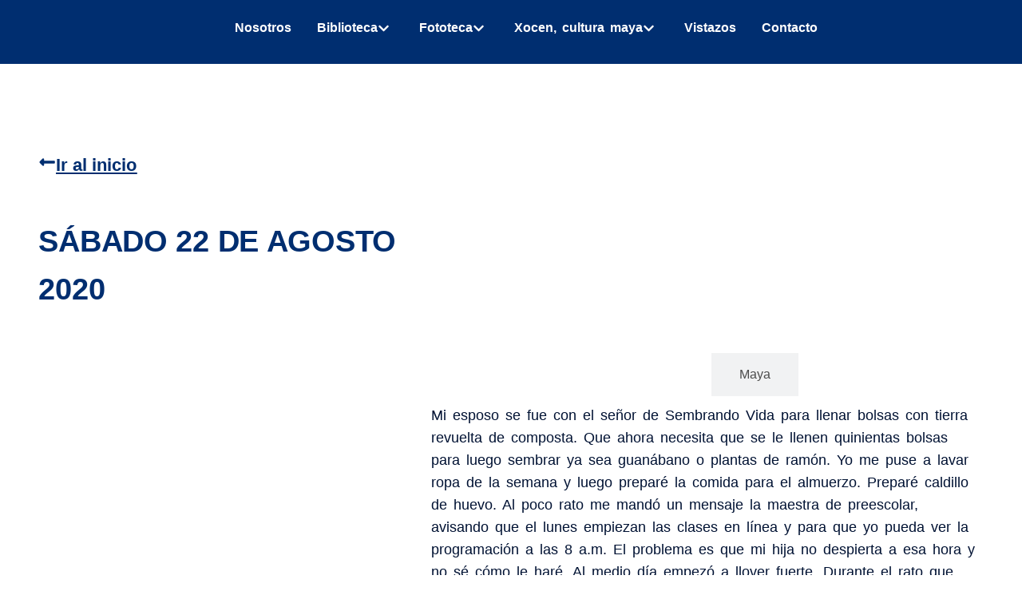

--- FILE ---
content_type: text/html; charset=UTF-8
request_url: https://culturayucatan.mx/diariomaria/sabado-22-de-agosto-2020/
body_size: 37533
content:
<!doctype html>
<html lang="es" prefix="og: https://ogp.me/ns#">
<head>
	<meta charset="UTF-8">
	<meta name="viewport" content="width=device-width, initial-scale=1">
	<link rel="profile" href="https://gmpg.org/xfn/11">
		<style>img:is([sizes="auto" i], [sizes^="auto," i]) { contain-intrinsic-size: 3000px 1500px }</style>
	<meta name="dlm-version" content="5.0.22"><!-- Etiqueta de Google (gtag.js) modo de consentimiento dataLayer añadido por Site Kit -->
<script id="google_gtagjs-js-consent-mode-data-layer">
window.dataLayer = window.dataLayer || [];function gtag(){dataLayer.push(arguments);}
gtag('consent', 'default', {"ad_personalization":"denied","ad_storage":"denied","ad_user_data":"denied","analytics_storage":"denied","functionality_storage":"denied","security_storage":"denied","personalization_storage":"denied","region":["AT","BE","BG","CH","CY","CZ","DE","DK","EE","ES","FI","FR","GB","GR","HR","HU","IE","IS","IT","LI","LT","LU","LV","MT","NL","NO","PL","PT","RO","SE","SI","SK"],"wait_for_update":500});
window._googlesitekitConsentCategoryMap = {"statistics":["analytics_storage"],"marketing":["ad_storage","ad_user_data","ad_personalization"],"functional":["functionality_storage","security_storage"],"preferences":["personalization_storage"]};
window._googlesitekitConsents = {"ad_personalization":"denied","ad_storage":"denied","ad_user_data":"denied","analytics_storage":"denied","functionality_storage":"denied","security_storage":"denied","personalization_storage":"denied","region":["AT","BE","BG","CH","CY","CZ","DE","DK","EE","ES","FI","FR","GB","GR","HR","HU","IE","IS","IT","LI","LT","LU","LV","MT","NL","NO","PL","PT","RO","SE","SI","SK"],"wait_for_update":500};
</script>
<!-- Fin de la etiqueta Google (gtag.js) modo de consentimiento dataLayer añadido por Site Kit -->

<!-- Optimización para motores de búsqueda de Rank Math -  https://rankmath.com/ -->
<title>Sábado 22 de agosto 2020 - Cultura Yucatán | Antropología Social</title>
<meta name="robots" content="index, follow, max-snippet:-1, max-video-preview:-1, max-image-preview:large"/>
<link rel="canonical" href="https://culturayucatan.mx/diariomaria/sabado-22-de-agosto-2020/" />
<meta property="og:locale" content="es_ES" />
<meta property="og:type" content="article" />
<meta property="og:title" content="Sábado 22 de agosto 2020 - Cultura Yucatán | Antropología Social" />
<meta property="og:url" content="https://culturayucatan.mx/diariomaria/sabado-22-de-agosto-2020/" />
<meta property="og:site_name" content="Cultura Yucatán | Antropología Social" />
<meta property="og:updated_time" content="2023-07-20T19:25:55-06:00" />
<meta property="og:image" content="https://culturayucatan.mx/wp-content/uploads/2023/03/01_para-entender-a-u-chuumuk-luum.jpg" />
<meta property="og:image:secure_url" content="https://culturayucatan.mx/wp-content/uploads/2023/03/01_para-entender-a-u-chuumuk-luum.jpg" />
<meta property="og:image:width" content="1200" />
<meta property="og:image:height" content="676" />
<meta property="og:image:alt" content="Para entender a u Chúumuk Lu’um, Xocén, el Centro del Mundo" />
<meta property="og:image:type" content="image/jpeg" />
<meta name="twitter:card" content="summary_large_image" />
<meta name="twitter:title" content="Sábado 22 de agosto 2020 - Cultura Yucatán | Antropología Social" />
<meta name="twitter:image" content="https://culturayucatan.mx/wp-content/uploads/2023/03/01_para-entender-a-u-chuumuk-luum.jpg" />
<script type="application/ld+json" class="rank-math-schema">{"@context":"https://schema.org","@graph":[{"@type":"BreadcrumbList","@id":"https://culturayucatan.mx/diariomaria/sabado-22-de-agosto-2020/#breadcrumb","itemListElement":[{"@type":"ListItem","position":"1","item":{"@id":"https://culturayucatan.mx","name":"Inicio"}},{"@type":"ListItem","position":"2","item":{"@id":"https://culturayucatan.mx/diariomaria/","name":"El diario de Mar\u00eda"}},{"@type":"ListItem","position":"3","item":{"@id":"https://culturayucatan.mx/diariomaria/sabado-22-de-agosto-2020/","name":"S\u00e1bado 22 de agosto 2020"}}]}]}</script>
<!-- /Plugin Rank Math WordPress SEO -->

<link rel='dns-prefetch' href='//www.googletagmanager.com' />
<link rel="alternate" type="application/rss+xml" title="Cultura Yucatán | Antropología Social &raquo; Feed" href="https://culturayucatan.mx/feed/" />
<link rel="alternate" type="application/rss+xml" title="Cultura Yucatán | Antropología Social &raquo; Feed de los comentarios" href="https://culturayucatan.mx/comments/feed/" />
<script>
window._wpemojiSettings = {"baseUrl":"https:\/\/s.w.org\/images\/core\/emoji\/15.0.3\/72x72\/","ext":".png","svgUrl":"https:\/\/s.w.org\/images\/core\/emoji\/15.0.3\/svg\/","svgExt":".svg","source":{"concatemoji":"https:\/\/culturayucatan.mx\/wp-includes\/js\/wp-emoji-release.min.js?ver=6.7.4"}};
/*! This file is auto-generated */
!function(i,n){var o,s,e;function c(e){try{var t={supportTests:e,timestamp:(new Date).valueOf()};sessionStorage.setItem(o,JSON.stringify(t))}catch(e){}}function p(e,t,n){e.clearRect(0,0,e.canvas.width,e.canvas.height),e.fillText(t,0,0);var t=new Uint32Array(e.getImageData(0,0,e.canvas.width,e.canvas.height).data),r=(e.clearRect(0,0,e.canvas.width,e.canvas.height),e.fillText(n,0,0),new Uint32Array(e.getImageData(0,0,e.canvas.width,e.canvas.height).data));return t.every(function(e,t){return e===r[t]})}function u(e,t,n){switch(t){case"flag":return n(e,"\ud83c\udff3\ufe0f\u200d\u26a7\ufe0f","\ud83c\udff3\ufe0f\u200b\u26a7\ufe0f")?!1:!n(e,"\ud83c\uddfa\ud83c\uddf3","\ud83c\uddfa\u200b\ud83c\uddf3")&&!n(e,"\ud83c\udff4\udb40\udc67\udb40\udc62\udb40\udc65\udb40\udc6e\udb40\udc67\udb40\udc7f","\ud83c\udff4\u200b\udb40\udc67\u200b\udb40\udc62\u200b\udb40\udc65\u200b\udb40\udc6e\u200b\udb40\udc67\u200b\udb40\udc7f");case"emoji":return!n(e,"\ud83d\udc26\u200d\u2b1b","\ud83d\udc26\u200b\u2b1b")}return!1}function f(e,t,n){var r="undefined"!=typeof WorkerGlobalScope&&self instanceof WorkerGlobalScope?new OffscreenCanvas(300,150):i.createElement("canvas"),a=r.getContext("2d",{willReadFrequently:!0}),o=(a.textBaseline="top",a.font="600 32px Arial",{});return e.forEach(function(e){o[e]=t(a,e,n)}),o}function t(e){var t=i.createElement("script");t.src=e,t.defer=!0,i.head.appendChild(t)}"undefined"!=typeof Promise&&(o="wpEmojiSettingsSupports",s=["flag","emoji"],n.supports={everything:!0,everythingExceptFlag:!0},e=new Promise(function(e){i.addEventListener("DOMContentLoaded",e,{once:!0})}),new Promise(function(t){var n=function(){try{var e=JSON.parse(sessionStorage.getItem(o));if("object"==typeof e&&"number"==typeof e.timestamp&&(new Date).valueOf()<e.timestamp+604800&&"object"==typeof e.supportTests)return e.supportTests}catch(e){}return null}();if(!n){if("undefined"!=typeof Worker&&"undefined"!=typeof OffscreenCanvas&&"undefined"!=typeof URL&&URL.createObjectURL&&"undefined"!=typeof Blob)try{var e="postMessage("+f.toString()+"("+[JSON.stringify(s),u.toString(),p.toString()].join(",")+"));",r=new Blob([e],{type:"text/javascript"}),a=new Worker(URL.createObjectURL(r),{name:"wpTestEmojiSupports"});return void(a.onmessage=function(e){c(n=e.data),a.terminate(),t(n)})}catch(e){}c(n=f(s,u,p))}t(n)}).then(function(e){for(var t in e)n.supports[t]=e[t],n.supports.everything=n.supports.everything&&n.supports[t],"flag"!==t&&(n.supports.everythingExceptFlag=n.supports.everythingExceptFlag&&n.supports[t]);n.supports.everythingExceptFlag=n.supports.everythingExceptFlag&&!n.supports.flag,n.DOMReady=!1,n.readyCallback=function(){n.DOMReady=!0}}).then(function(){return e}).then(function(){var e;n.supports.everything||(n.readyCallback(),(e=n.source||{}).concatemoji?t(e.concatemoji):e.wpemoji&&e.twemoji&&(t(e.twemoji),t(e.wpemoji)))}))}((window,document),window._wpemojiSettings);
</script>
<style id='wp-emoji-styles-inline-css'>

	img.wp-smiley, img.emoji {
		display: inline !important;
		border: none !important;
		box-shadow: none !important;
		height: 1em !important;
		width: 1em !important;
		margin: 0 0.07em !important;
		vertical-align: -0.1em !important;
		background: none !important;
		padding: 0 !important;
	}
</style>
<link rel='stylesheet' id='wp-block-library-css' href='https://culturayucatan.mx/wp-includes/css/dist/block-library/style.min.css?ver=6.7.4' media='all' />
<link rel='stylesheet' id='jet-engine-frontend-css' href='https://culturayucatan.mx/wp-content/plugins/jet-engine/assets/css/frontend.css?ver=3.4.5' media='all' />
<style id='global-styles-inline-css'>
:root{--wp--preset--aspect-ratio--square: 1;--wp--preset--aspect-ratio--4-3: 4/3;--wp--preset--aspect-ratio--3-4: 3/4;--wp--preset--aspect-ratio--3-2: 3/2;--wp--preset--aspect-ratio--2-3: 2/3;--wp--preset--aspect-ratio--16-9: 16/9;--wp--preset--aspect-ratio--9-16: 9/16;--wp--preset--color--black: #000000;--wp--preset--color--cyan-bluish-gray: #abb8c3;--wp--preset--color--white: #ffffff;--wp--preset--color--pale-pink: #f78da7;--wp--preset--color--vivid-red: #cf2e2e;--wp--preset--color--luminous-vivid-orange: #ff6900;--wp--preset--color--luminous-vivid-amber: #fcb900;--wp--preset--color--light-green-cyan: #7bdcb5;--wp--preset--color--vivid-green-cyan: #00d084;--wp--preset--color--pale-cyan-blue: #8ed1fc;--wp--preset--color--vivid-cyan-blue: #0693e3;--wp--preset--color--vivid-purple: #9b51e0;--wp--preset--gradient--vivid-cyan-blue-to-vivid-purple: linear-gradient(135deg,rgba(6,147,227,1) 0%,rgb(155,81,224) 100%);--wp--preset--gradient--light-green-cyan-to-vivid-green-cyan: linear-gradient(135deg,rgb(122,220,180) 0%,rgb(0,208,130) 100%);--wp--preset--gradient--luminous-vivid-amber-to-luminous-vivid-orange: linear-gradient(135deg,rgba(252,185,0,1) 0%,rgba(255,105,0,1) 100%);--wp--preset--gradient--luminous-vivid-orange-to-vivid-red: linear-gradient(135deg,rgba(255,105,0,1) 0%,rgb(207,46,46) 100%);--wp--preset--gradient--very-light-gray-to-cyan-bluish-gray: linear-gradient(135deg,rgb(238,238,238) 0%,rgb(169,184,195) 100%);--wp--preset--gradient--cool-to-warm-spectrum: linear-gradient(135deg,rgb(74,234,220) 0%,rgb(151,120,209) 20%,rgb(207,42,186) 40%,rgb(238,44,130) 60%,rgb(251,105,98) 80%,rgb(254,248,76) 100%);--wp--preset--gradient--blush-light-purple: linear-gradient(135deg,rgb(255,206,236) 0%,rgb(152,150,240) 100%);--wp--preset--gradient--blush-bordeaux: linear-gradient(135deg,rgb(254,205,165) 0%,rgb(254,45,45) 50%,rgb(107,0,62) 100%);--wp--preset--gradient--luminous-dusk: linear-gradient(135deg,rgb(255,203,112) 0%,rgb(199,81,192) 50%,rgb(65,88,208) 100%);--wp--preset--gradient--pale-ocean: linear-gradient(135deg,rgb(255,245,203) 0%,rgb(182,227,212) 50%,rgb(51,167,181) 100%);--wp--preset--gradient--electric-grass: linear-gradient(135deg,rgb(202,248,128) 0%,rgb(113,206,126) 100%);--wp--preset--gradient--midnight: linear-gradient(135deg,rgb(2,3,129) 0%,rgb(40,116,252) 100%);--wp--preset--font-size--small: 13px;--wp--preset--font-size--medium: 20px;--wp--preset--font-size--large: 36px;--wp--preset--font-size--x-large: 42px;--wp--preset--spacing--20: 0.44rem;--wp--preset--spacing--30: 0.67rem;--wp--preset--spacing--40: 1rem;--wp--preset--spacing--50: 1.5rem;--wp--preset--spacing--60: 2.25rem;--wp--preset--spacing--70: 3.38rem;--wp--preset--spacing--80: 5.06rem;--wp--preset--shadow--natural: 6px 6px 9px rgba(0, 0, 0, 0.2);--wp--preset--shadow--deep: 12px 12px 50px rgba(0, 0, 0, 0.4);--wp--preset--shadow--sharp: 6px 6px 0px rgba(0, 0, 0, 0.2);--wp--preset--shadow--outlined: 6px 6px 0px -3px rgba(255, 255, 255, 1), 6px 6px rgba(0, 0, 0, 1);--wp--preset--shadow--crisp: 6px 6px 0px rgba(0, 0, 0, 1);}:root { --wp--style--global--content-size: 800px;--wp--style--global--wide-size: 1200px; }:where(body) { margin: 0; }.wp-site-blocks > .alignleft { float: left; margin-right: 2em; }.wp-site-blocks > .alignright { float: right; margin-left: 2em; }.wp-site-blocks > .aligncenter { justify-content: center; margin-left: auto; margin-right: auto; }:where(.wp-site-blocks) > * { margin-block-start: 24px; margin-block-end: 0; }:where(.wp-site-blocks) > :first-child { margin-block-start: 0; }:where(.wp-site-blocks) > :last-child { margin-block-end: 0; }:root { --wp--style--block-gap: 24px; }:root :where(.is-layout-flow) > :first-child{margin-block-start: 0;}:root :where(.is-layout-flow) > :last-child{margin-block-end: 0;}:root :where(.is-layout-flow) > *{margin-block-start: 24px;margin-block-end: 0;}:root :where(.is-layout-constrained) > :first-child{margin-block-start: 0;}:root :where(.is-layout-constrained) > :last-child{margin-block-end: 0;}:root :where(.is-layout-constrained) > *{margin-block-start: 24px;margin-block-end: 0;}:root :where(.is-layout-flex){gap: 24px;}:root :where(.is-layout-grid){gap: 24px;}.is-layout-flow > .alignleft{float: left;margin-inline-start: 0;margin-inline-end: 2em;}.is-layout-flow > .alignright{float: right;margin-inline-start: 2em;margin-inline-end: 0;}.is-layout-flow > .aligncenter{margin-left: auto !important;margin-right: auto !important;}.is-layout-constrained > .alignleft{float: left;margin-inline-start: 0;margin-inline-end: 2em;}.is-layout-constrained > .alignright{float: right;margin-inline-start: 2em;margin-inline-end: 0;}.is-layout-constrained > .aligncenter{margin-left: auto !important;margin-right: auto !important;}.is-layout-constrained > :where(:not(.alignleft):not(.alignright):not(.alignfull)){max-width: var(--wp--style--global--content-size);margin-left: auto !important;margin-right: auto !important;}.is-layout-constrained > .alignwide{max-width: var(--wp--style--global--wide-size);}body .is-layout-flex{display: flex;}.is-layout-flex{flex-wrap: wrap;align-items: center;}.is-layout-flex > :is(*, div){margin: 0;}body .is-layout-grid{display: grid;}.is-layout-grid > :is(*, div){margin: 0;}body{padding-top: 0px;padding-right: 0px;padding-bottom: 0px;padding-left: 0px;}a:where(:not(.wp-element-button)){text-decoration: underline;}:root :where(.wp-element-button, .wp-block-button__link){background-color: #32373c;border-width: 0;color: #fff;font-family: inherit;font-size: inherit;line-height: inherit;padding: calc(0.667em + 2px) calc(1.333em + 2px);text-decoration: none;}.has-black-color{color: var(--wp--preset--color--black) !important;}.has-cyan-bluish-gray-color{color: var(--wp--preset--color--cyan-bluish-gray) !important;}.has-white-color{color: var(--wp--preset--color--white) !important;}.has-pale-pink-color{color: var(--wp--preset--color--pale-pink) !important;}.has-vivid-red-color{color: var(--wp--preset--color--vivid-red) !important;}.has-luminous-vivid-orange-color{color: var(--wp--preset--color--luminous-vivid-orange) !important;}.has-luminous-vivid-amber-color{color: var(--wp--preset--color--luminous-vivid-amber) !important;}.has-light-green-cyan-color{color: var(--wp--preset--color--light-green-cyan) !important;}.has-vivid-green-cyan-color{color: var(--wp--preset--color--vivid-green-cyan) !important;}.has-pale-cyan-blue-color{color: var(--wp--preset--color--pale-cyan-blue) !important;}.has-vivid-cyan-blue-color{color: var(--wp--preset--color--vivid-cyan-blue) !important;}.has-vivid-purple-color{color: var(--wp--preset--color--vivid-purple) !important;}.has-black-background-color{background-color: var(--wp--preset--color--black) !important;}.has-cyan-bluish-gray-background-color{background-color: var(--wp--preset--color--cyan-bluish-gray) !important;}.has-white-background-color{background-color: var(--wp--preset--color--white) !important;}.has-pale-pink-background-color{background-color: var(--wp--preset--color--pale-pink) !important;}.has-vivid-red-background-color{background-color: var(--wp--preset--color--vivid-red) !important;}.has-luminous-vivid-orange-background-color{background-color: var(--wp--preset--color--luminous-vivid-orange) !important;}.has-luminous-vivid-amber-background-color{background-color: var(--wp--preset--color--luminous-vivid-amber) !important;}.has-light-green-cyan-background-color{background-color: var(--wp--preset--color--light-green-cyan) !important;}.has-vivid-green-cyan-background-color{background-color: var(--wp--preset--color--vivid-green-cyan) !important;}.has-pale-cyan-blue-background-color{background-color: var(--wp--preset--color--pale-cyan-blue) !important;}.has-vivid-cyan-blue-background-color{background-color: var(--wp--preset--color--vivid-cyan-blue) !important;}.has-vivid-purple-background-color{background-color: var(--wp--preset--color--vivid-purple) !important;}.has-black-border-color{border-color: var(--wp--preset--color--black) !important;}.has-cyan-bluish-gray-border-color{border-color: var(--wp--preset--color--cyan-bluish-gray) !important;}.has-white-border-color{border-color: var(--wp--preset--color--white) !important;}.has-pale-pink-border-color{border-color: var(--wp--preset--color--pale-pink) !important;}.has-vivid-red-border-color{border-color: var(--wp--preset--color--vivid-red) !important;}.has-luminous-vivid-orange-border-color{border-color: var(--wp--preset--color--luminous-vivid-orange) !important;}.has-luminous-vivid-amber-border-color{border-color: var(--wp--preset--color--luminous-vivid-amber) !important;}.has-light-green-cyan-border-color{border-color: var(--wp--preset--color--light-green-cyan) !important;}.has-vivid-green-cyan-border-color{border-color: var(--wp--preset--color--vivid-green-cyan) !important;}.has-pale-cyan-blue-border-color{border-color: var(--wp--preset--color--pale-cyan-blue) !important;}.has-vivid-cyan-blue-border-color{border-color: var(--wp--preset--color--vivid-cyan-blue) !important;}.has-vivid-purple-border-color{border-color: var(--wp--preset--color--vivid-purple) !important;}.has-vivid-cyan-blue-to-vivid-purple-gradient-background{background: var(--wp--preset--gradient--vivid-cyan-blue-to-vivid-purple) !important;}.has-light-green-cyan-to-vivid-green-cyan-gradient-background{background: var(--wp--preset--gradient--light-green-cyan-to-vivid-green-cyan) !important;}.has-luminous-vivid-amber-to-luminous-vivid-orange-gradient-background{background: var(--wp--preset--gradient--luminous-vivid-amber-to-luminous-vivid-orange) !important;}.has-luminous-vivid-orange-to-vivid-red-gradient-background{background: var(--wp--preset--gradient--luminous-vivid-orange-to-vivid-red) !important;}.has-very-light-gray-to-cyan-bluish-gray-gradient-background{background: var(--wp--preset--gradient--very-light-gray-to-cyan-bluish-gray) !important;}.has-cool-to-warm-spectrum-gradient-background{background: var(--wp--preset--gradient--cool-to-warm-spectrum) !important;}.has-blush-light-purple-gradient-background{background: var(--wp--preset--gradient--blush-light-purple) !important;}.has-blush-bordeaux-gradient-background{background: var(--wp--preset--gradient--blush-bordeaux) !important;}.has-luminous-dusk-gradient-background{background: var(--wp--preset--gradient--luminous-dusk) !important;}.has-pale-ocean-gradient-background{background: var(--wp--preset--gradient--pale-ocean) !important;}.has-electric-grass-gradient-background{background: var(--wp--preset--gradient--electric-grass) !important;}.has-midnight-gradient-background{background: var(--wp--preset--gradient--midnight) !important;}.has-small-font-size{font-size: var(--wp--preset--font-size--small) !important;}.has-medium-font-size{font-size: var(--wp--preset--font-size--medium) !important;}.has-large-font-size{font-size: var(--wp--preset--font-size--large) !important;}.has-x-large-font-size{font-size: var(--wp--preset--font-size--x-large) !important;}
:root :where(.wp-block-pullquote){font-size: 1.5em;line-height: 1.6;}
</style>
<link rel='stylesheet' id='hello-elementor-css' href='https://culturayucatan.mx/wp-content/themes/hello-elementor/style.min.css?ver=3.3.0' media='all' />
<link rel='stylesheet' id='hello-elementor-theme-style-css' href='https://culturayucatan.mx/wp-content/themes/hello-elementor/theme.min.css?ver=3.3.0' media='all' />
<link rel='stylesheet' id='hello-elementor-header-footer-css' href='https://culturayucatan.mx/wp-content/themes/hello-elementor/header-footer.min.css?ver=3.3.0' media='all' />
<link rel='stylesheet' id='elementor-frontend-css' href='https://culturayucatan.mx/wp-content/uploads/elementor/css/custom-frontend.min.css?ver=1751492658' media='all' />
<link rel='stylesheet' id='elementor-post-5-css' href='https://culturayucatan.mx/wp-content/uploads/elementor/css/post-5.css?ver=1751492658' media='all' />
<link rel='stylesheet' id='widget-image-css' href='https://culturayucatan.mx/wp-content/plugins/elementor/assets/css/widget-image.min.css?ver=3.28.1' media='all' />
<link rel='stylesheet' id='widget-heading-css' href='https://culturayucatan.mx/wp-content/plugins/elementor/assets/css/widget-heading.min.css?ver=3.28.1' media='all' />
<link rel='stylesheet' id='widget-divider-css' href='https://culturayucatan.mx/wp-content/plugins/elementor/assets/css/widget-divider.min.css?ver=3.28.1' media='all' />
<link rel='stylesheet' id='widget-icon-list-css' href='https://culturayucatan.mx/wp-content/uploads/elementor/css/custom-widget-icon-list.min.css?ver=1751492658' media='all' />
<link rel='stylesheet' id='widget-mega-menu-css' href='https://culturayucatan.mx/wp-content/uploads/elementor/css/custom-pro-widget-mega-menu.min.css?ver=1751492658' media='all' />
<link rel='stylesheet' id='widget-post-info-css' href='https://culturayucatan.mx/wp-content/plugins/elementor-pro/assets/css/widget-post-info.min.css?ver=3.27.4' media='all' />
<link rel='stylesheet' id='swiper-css' href='https://culturayucatan.mx/wp-content/plugins/elementor/assets/lib/swiper/v8/css/swiper.min.css?ver=8.4.5' media='all' />
<link rel='stylesheet' id='e-swiper-css' href='https://culturayucatan.mx/wp-content/plugins/elementor/assets/css/conditionals/e-swiper.min.css?ver=3.28.1' media='all' />
<link rel='stylesheet' id='widget-gallery-css' href='https://culturayucatan.mx/wp-content/plugins/elementor-pro/assets/css/widget-gallery.min.css?ver=3.27.4' media='all' />
<link rel='stylesheet' id='elementor-gallery-css' href='https://culturayucatan.mx/wp-content/plugins/elementor/assets/lib/e-gallery/css/e-gallery.min.css?ver=1.2.0' media='all' />
<link rel='stylesheet' id='e-transitions-css' href='https://culturayucatan.mx/wp-content/plugins/elementor-pro/assets/css/conditionals/transitions.min.css?ver=3.27.4' media='all' />
<link rel='stylesheet' id='widget-text-editor-css' href='https://culturayucatan.mx/wp-content/plugins/elementor/assets/css/widget-text-editor.min.css?ver=3.28.1' media='all' />
<link rel='stylesheet' id='widget-nested-tabs-css' href='https://culturayucatan.mx/wp-content/uploads/elementor/css/custom-widget-nested-tabs.min.css?ver=1751492658' media='all' />
<link rel='stylesheet' id='widget-share-buttons-css' href='https://culturayucatan.mx/wp-content/plugins/elementor-pro/assets/css/widget-share-buttons.min.css?ver=3.27.4' media='all' />
<link rel='stylesheet' id='e-apple-webkit-css' href='https://culturayucatan.mx/wp-content/uploads/elementor/css/custom-apple-webkit.min.css?ver=1751492658' media='all' />
<link rel='stylesheet' id='widget-post-navigation-css' href='https://culturayucatan.mx/wp-content/plugins/elementor-pro/assets/css/widget-post-navigation.min.css?ver=3.27.4' media='all' />
<link rel='stylesheet' id='e-animation-float-css' href='https://culturayucatan.mx/wp-content/plugins/elementor/assets/lib/animations/styles/e-animation-float.min.css?ver=3.28.1' media='all' />
<link rel='stylesheet' id='e-animation-fadeIn-css' href='https://culturayucatan.mx/wp-content/plugins/elementor/assets/lib/animations/styles/fadeIn.min.css?ver=3.28.1' media='all' />
<link rel='stylesheet' id='widget-nav-menu-css' href='https://culturayucatan.mx/wp-content/uploads/elementor/css/custom-pro-widget-nav-menu.min.css?ver=1751492658' media='all' />
<link rel='stylesheet' id='e-motion-fx-css' href='https://culturayucatan.mx/wp-content/plugins/elementor-pro/assets/css/modules/motion-fx.min.css?ver=3.27.4' media='all' />
<link rel='stylesheet' id='e-animation-fadeInDown-css' href='https://culturayucatan.mx/wp-content/plugins/elementor/assets/lib/animations/styles/fadeInDown.min.css?ver=3.28.1' media='all' />
<link rel='stylesheet' id='e-popup-css' href='https://culturayucatan.mx/wp-content/plugins/elementor-pro/assets/css/conditionals/popup.min.css?ver=3.27.4' media='all' />
<link rel='stylesheet' id='jet-sticky-frontend-css' href='https://culturayucatan.mx/wp-content/plugins/jetsticky-for-elementor/assets/css/jet-sticky-frontend.css?ver=1.0.4' media='all' />
<link rel='stylesheet' id='elementor-post-10459-css' href='https://culturayucatan.mx/wp-content/uploads/elementor/css/post-10459.css?ver=1757349781' media='all' />
<link rel='stylesheet' id='elementor-post-85-css' href='https://culturayucatan.mx/wp-content/uploads/elementor/css/post-85.css?ver=1751492660' media='all' />
<link rel='stylesheet' id='elementor-post-4529-css' href='https://culturayucatan.mx/wp-content/uploads/elementor/css/post-4529.css?ver=1751495510' media='all' />
<link rel='stylesheet' id='elementor-post-2640-css' href='https://culturayucatan.mx/wp-content/uploads/elementor/css/post-2640.css?ver=1751492660' media='all' />
<link rel='stylesheet' id='hello-elementor-child-style-css' href='https://culturayucatan.mx/wp-content/themes/hello-theme-child-master/style.css?ver=2.0.0' media='all' />
<link rel='stylesheet' id='eael-general-css' href='https://culturayucatan.mx/wp-content/plugins/essential-addons-for-elementor-lite/assets/front-end/css/view/general.min.css?ver=6.1.4' media='all' />
<link rel='stylesheet' id='elementor-gf-local-roboto-css' href='https://culturayucatan.mx/wp-content/uploads/elementor/google-fonts/css/roboto.css?ver=1743224548' media='all' />
<link rel='stylesheet' id='elementor-gf-local-robotoslab-css' href='https://culturayucatan.mx/wp-content/uploads/elementor/google-fonts/css/robotoslab.css?ver=1743224563' media='all' />
<link rel='stylesheet' id='elementor-gf-local-montserrat-css' href='https://culturayucatan.mx/wp-content/uploads/elementor/google-fonts/css/montserrat.css?ver=1743224594' media='all' />
<link rel='stylesheet' id='elementor-gf-local-nothingyoucoulddo-css' href='https://culturayucatan.mx/wp-content/uploads/elementor/google-fonts/css/nothingyoucoulddo.css?ver=1743224595' media='all' />
<link rel='stylesheet' id='elementor-gf-local-merriweather-css' href='https://culturayucatan.mx/wp-content/uploads/elementor/google-fonts/css/merriweather.css?ver=1743224612' media='all' />
<link rel='stylesheet' id='elementor-gf-local-ebgaramond-css' href='https://culturayucatan.mx/wp-content/uploads/elementor/google-fonts/css/ebgaramond.css?ver=1743224630' media='all' />
<link rel='stylesheet' id='elementor-gf-local-notosans-css' href='https://culturayucatan.mx/wp-content/uploads/elementor/google-fonts/css/notosans.css?ver=1743224691' media='all' />
<link rel='stylesheet' id='elementor-gf-local-georama-css' href='https://culturayucatan.mx/wp-content/uploads/elementor/google-fonts/css/georama.css?ver=1743224705' media='all' />
<link rel='stylesheet' id='elementor-gf-local-poppins-css' href='https://culturayucatan.mx/wp-content/uploads/elementor/google-fonts/css/poppins.css?ver=1743224713' media='all' />
<script src="https://culturayucatan.mx/wp-includes/js/jquery/jquery.min.js?ver=3.7.1" id="jquery-core-js"></script>
<script src="https://culturayucatan.mx/wp-includes/js/jquery/jquery-migrate.min.js?ver=3.4.1" id="jquery-migrate-js"></script>
<script src="https://culturayucatan.mx/wp-content/plugins/elementor-pro/assets/js/page-transitions.min.js?ver=3.27.4" id="page-transitions-js"></script>

<!-- Fragmento de código de la etiqueta de Google (gtag.js) añadida por Site Kit -->
<!-- Fragmento de código de Google Analytics añadido por Site Kit -->
<script src="https://www.googletagmanager.com/gtag/js?id=GT-PJ5DX5D" id="google_gtagjs-js" async></script>
<script id="google_gtagjs-js-after">
window.dataLayer = window.dataLayer || [];function gtag(){dataLayer.push(arguments);}
gtag("set","linker",{"domains":["culturayucatan.mx"]});
gtag("js", new Date());
gtag("set", "developer_id.dZTNiMT", true);
gtag("config", "GT-PJ5DX5D");
</script>
<link rel="https://api.w.org/" href="https://culturayucatan.mx/wp-json/" /><link rel="alternate" title="JSON" type="application/json" href="https://culturayucatan.mx/wp-json/wp/v2/diariomaria/5633" /><link rel="EditURI" type="application/rsd+xml" title="RSD" href="https://culturayucatan.mx/xmlrpc.php?rsd" />
<meta name="generator" content="WordPress 6.7.4" />
<link rel='shortlink' href='https://culturayucatan.mx/?p=5633' />
<link rel="alternate" title="oEmbed (JSON)" type="application/json+oembed" href="https://culturayucatan.mx/wp-json/oembed/1.0/embed?url=https%3A%2F%2Fculturayucatan.mx%2Fdiariomaria%2Fsabado-22-de-agosto-2020%2F" />
<link rel="alternate" title="oEmbed (XML)" type="text/xml+oembed" href="https://culturayucatan.mx/wp-json/oembed/1.0/embed?url=https%3A%2F%2Fculturayucatan.mx%2Fdiariomaria%2Fsabado-22-de-agosto-2020%2F&#038;format=xml" />
<meta name="generator" content="Site Kit by Google 1.170.0" /><!-- Analytics by WP Statistics - https://wp-statistics.com -->
<meta name="generator" content="Elementor 3.28.1; features: e_font_icon_svg, additional_custom_breakpoints, e_local_google_fonts; settings: css_print_method-external, google_font-enabled, font_display-swap">
			<style>
				.e-con.e-parent:nth-of-type(n+4):not(.e-lazyloaded):not(.e-no-lazyload),
				.e-con.e-parent:nth-of-type(n+4):not(.e-lazyloaded):not(.e-no-lazyload) * {
					background-image: none !important;
				}
				@media screen and (max-height: 1024px) {
					.e-con.e-parent:nth-of-type(n+3):not(.e-lazyloaded):not(.e-no-lazyload),
					.e-con.e-parent:nth-of-type(n+3):not(.e-lazyloaded):not(.e-no-lazyload) * {
						background-image: none !important;
					}
				}
				@media screen and (max-height: 640px) {
					.e-con.e-parent:nth-of-type(n+2):not(.e-lazyloaded):not(.e-no-lazyload),
					.e-con.e-parent:nth-of-type(n+2):not(.e-lazyloaded):not(.e-no-lazyload) * {
						background-image: none !important;
					}
				}
			</style>
			<meta name="generator" content="Powered by Slider Revolution 6.6.20 - responsive, Mobile-Friendly Slider Plugin for WordPress with comfortable drag and drop interface." />
<link rel="icon" href="https://culturayucatan.mx/wp-content/uploads/2023/02/cropped-Favicon_TeranRasmussen-32x32.png" sizes="32x32" />
<link rel="icon" href="https://culturayucatan.mx/wp-content/uploads/2023/02/cropped-Favicon_TeranRasmussen-192x192.png" sizes="192x192" />
<link rel="apple-touch-icon" href="https://culturayucatan.mx/wp-content/uploads/2023/02/cropped-Favicon_TeranRasmussen-180x180.png" />
<meta name="msapplication-TileImage" content="https://culturayucatan.mx/wp-content/uploads/2023/02/cropped-Favicon_TeranRasmussen-270x270.png" />
<script>function setREVStartSize(e){
			//window.requestAnimationFrame(function() {
				window.RSIW = window.RSIW===undefined ? window.innerWidth : window.RSIW;
				window.RSIH = window.RSIH===undefined ? window.innerHeight : window.RSIH;
				try {
					var pw = document.getElementById(e.c).parentNode.offsetWidth,
						newh;
					pw = pw===0 || isNaN(pw) || (e.l=="fullwidth" || e.layout=="fullwidth") ? window.RSIW : pw;
					e.tabw = e.tabw===undefined ? 0 : parseInt(e.tabw);
					e.thumbw = e.thumbw===undefined ? 0 : parseInt(e.thumbw);
					e.tabh = e.tabh===undefined ? 0 : parseInt(e.tabh);
					e.thumbh = e.thumbh===undefined ? 0 : parseInt(e.thumbh);
					e.tabhide = e.tabhide===undefined ? 0 : parseInt(e.tabhide);
					e.thumbhide = e.thumbhide===undefined ? 0 : parseInt(e.thumbhide);
					e.mh = e.mh===undefined || e.mh=="" || e.mh==="auto" ? 0 : parseInt(e.mh,0);
					if(e.layout==="fullscreen" || e.l==="fullscreen")
						newh = Math.max(e.mh,window.RSIH);
					else{
						e.gw = Array.isArray(e.gw) ? e.gw : [e.gw];
						for (var i in e.rl) if (e.gw[i]===undefined || e.gw[i]===0) e.gw[i] = e.gw[i-1];
						e.gh = e.el===undefined || e.el==="" || (Array.isArray(e.el) && e.el.length==0)? e.gh : e.el;
						e.gh = Array.isArray(e.gh) ? e.gh : [e.gh];
						for (var i in e.rl) if (e.gh[i]===undefined || e.gh[i]===0) e.gh[i] = e.gh[i-1];
											
						var nl = new Array(e.rl.length),
							ix = 0,
							sl;
						e.tabw = e.tabhide>=pw ? 0 : e.tabw;
						e.thumbw = e.thumbhide>=pw ? 0 : e.thumbw;
						e.tabh = e.tabhide>=pw ? 0 : e.tabh;
						e.thumbh = e.thumbhide>=pw ? 0 : e.thumbh;
						for (var i in e.rl) nl[i] = e.rl[i]<window.RSIW ? 0 : e.rl[i];
						sl = nl[0];
						for (var i in nl) if (sl>nl[i] && nl[i]>0) { sl = nl[i]; ix=i;}
						var m = pw>(e.gw[ix]+e.tabw+e.thumbw) ? 1 : (pw-(e.tabw+e.thumbw)) / (e.gw[ix]);
						newh =  (e.gh[ix] * m) + (e.tabh + e.thumbh);
					}
					var el = document.getElementById(e.c);
					if (el!==null && el) el.style.height = newh+"px";
					el = document.getElementById(e.c+"_wrapper");
					if (el!==null && el) {
						el.style.height = newh+"px";
						el.style.display = "block";
					}
				} catch(e){
					console.log("Failure at Presize of Slider:" + e)
				}
			//});
		  };</script>
		<style id="wp-custom-css">
			body.elementor-page-10548:not(.elementor-motion-effects-element-type-background), 
body.elementor-page-10548 > .elementor-motion-effects-container > .elementor-motion-effects-layer {
  background-color: #ffffff !important;
}

.dialog-lightbox-widget .swiper-wrapper
{
height: 85%!important;
}

.dialog-lightbox-widget .elementor-slideshow__footer
{
opacity: 1!important;
position: relative!important;
}

.dialog-lightbox-widget .swiper
{
overflow: auto!important;
}

.elementor-lightbox .elementor-lightbox-item
{
	padding-top: 30px!important;
	padding-bottom: 20px!important;
}

.galeria-retratos .elementor-gallery-item__content
{
	position: relative;
	text-align: left;
}

.galeria-retratos .e-gallery-item.elementor-gallery-item
{
	display: flex;
	  -webkit-flex-direction: column;
    flex-direction: column;
}

.galeria-retratos .elementor-gallery-item__content *
{
	opacity: 1;
}

.galeria-retratos .e-gallery-masonry .e-gallery-item
{
	position: relative;
}

.galeria-retratos .e-gallery-image
{
	background-size: contain;
	background-repeat: no-repeat;
}		</style>
		</head>
<body class="diariomaria-template-default single single-diariomaria postid-5633 wp-custom-logo wp-embed-responsive theme-default elementor-default elementor-kit-5 elementor-page-4529">

		<e-page-transition preloader-type="animation" preloader-animation-type="pulsing-dots" class="e-page-transition--entering" exclude="^https\:\/\/culturayucatan\.mx\/wp\-admin\/">
					</e-page-transition>
		
<a class="skip-link screen-reader-text" href="#content">Ir al contenido</a>

		<div data-elementor-type="header" data-elementor-id="10459" class="elementor elementor-10459 elementor-location-header" data-elementor-post-type="elementor_library">
			<div class="elementor-element elementor-element-83c5553 e-con-full e-flex e-con e-parent" data-id="83c5553" data-element_type="container" id="Inicio" data-settings="{&quot;background_background&quot;:&quot;classic&quot;}">
		<div class="elementor-element elementor-element-834b091 e-con-full e-flex e-con e-child" data-id="834b091" data-element_type="container">
				<div class="elementor-element elementor-element-880abb1 elementor-widget elementor-widget-theme-site-logo elementor-widget-image" data-id="880abb1" data-element_type="widget" data-widget_type="theme-site-logo.default">
				<div class="elementor-widget-container">
											<a href="https://culturayucatan.mx">
			<img width="580" height="220" src="https://culturayucatan.mx/wp-content/uploads/2023/02/01_Logo_Teran-Rasmussen-copia.svg" class="attachment-full size-full wp-image-1099" alt="" />				</a>
											</div>
				</div>
				</div>
		<div class="elementor-element elementor-element-e9160dc e-con-full e-flex e-con e-child" data-id="e9160dc" data-element_type="container" data-settings="{&quot;background_background&quot;:&quot;classic&quot;}">
				<div class="elementor-element elementor-element-8ee1952 e-full_width e-n-menu-layout-horizontal e-n-menu-tablet elementor-widget elementor-widget-n-menu" data-id="8ee1952" data-element_type="widget" data-settings="{&quot;menu_items&quot;:[{&quot;item_title&quot;:&quot;Nosotros&quot;,&quot;_id&quot;:&quot;35305f1&quot;,&quot;item_link&quot;:{&quot;url&quot;:&quot;https:\/\/culturayucatan.mx\/nosotros\/&quot;,&quot;is_external&quot;:&quot;&quot;,&quot;nofollow&quot;:&quot;&quot;,&quot;custom_attributes&quot;:&quot;&quot;},&quot;item_dropdown_content&quot;:&quot;no&quot;,&quot;item_icon&quot;:{&quot;value&quot;:&quot;&quot;,&quot;library&quot;:&quot;&quot;},&quot;item_icon_active&quot;:null,&quot;element_id&quot;:&quot;&quot;},{&quot;item_title&quot;:&quot;Biblioteca&quot;,&quot;_id&quot;:&quot;2e0413e&quot;,&quot;item_dropdown_content&quot;:&quot;yes&quot;,&quot;item_icon_active&quot;:{&quot;value&quot;:&quot;fas fa-chevron-up&quot;,&quot;library&quot;:&quot;fa-solid&quot;},&quot;item_icon&quot;:{&quot;value&quot;:&quot;fas fa-chevron-down&quot;,&quot;library&quot;:&quot;fa-solid&quot;},&quot;item_link&quot;:{&quot;url&quot;:&quot;&quot;,&quot;is_external&quot;:&quot;&quot;,&quot;nofollow&quot;:&quot;&quot;,&quot;custom_attributes&quot;:&quot;&quot;},&quot;element_id&quot;:&quot;&quot;},{&quot;item_title&quot;:&quot;Fototeca&quot;,&quot;_id&quot;:&quot;ce9aada&quot;,&quot;item_dropdown_content&quot;:&quot;yes&quot;,&quot;item_icon&quot;:{&quot;value&quot;:&quot;fas fa-chevron-down&quot;,&quot;library&quot;:&quot;fa-solid&quot;},&quot;item_icon_active&quot;:{&quot;value&quot;:&quot;fas fa-chevron-up&quot;,&quot;library&quot;:&quot;fa-solid&quot;},&quot;item_link&quot;:{&quot;url&quot;:&quot;&quot;,&quot;is_external&quot;:&quot;&quot;,&quot;nofollow&quot;:&quot;&quot;,&quot;custom_attributes&quot;:&quot;&quot;},&quot;element_id&quot;:&quot;&quot;},{&quot;item_title&quot;:&quot;Xocen, cultura maya&quot;,&quot;item_dropdown_content&quot;:&quot;yes&quot;,&quot;item_icon_active&quot;:{&quot;value&quot;:&quot;fas fa-chevron-up&quot;,&quot;library&quot;:&quot;fa-solid&quot;},&quot;item_icon&quot;:{&quot;value&quot;:&quot;fas fa-chevron-down&quot;,&quot;library&quot;:&quot;fa-solid&quot;},&quot;_id&quot;:&quot;ae90218&quot;,&quot;item_link&quot;:{&quot;url&quot;:&quot;&quot;,&quot;is_external&quot;:&quot;&quot;,&quot;nofollow&quot;:&quot;&quot;,&quot;custom_attributes&quot;:&quot;&quot;},&quot;element_id&quot;:&quot;&quot;},{&quot;_id&quot;:&quot;012fd81&quot;,&quot;item_title&quot;:&quot;Vistazos&quot;,&quot;item_link&quot;:{&quot;url&quot;:&quot;https:\/\/culturayucatan.mx\/vistazos2\/&quot;,&quot;is_external&quot;:&quot;&quot;,&quot;nofollow&quot;:&quot;&quot;,&quot;custom_attributes&quot;:&quot;&quot;},&quot;item_dropdown_content&quot;:&quot;no&quot;,&quot;item_icon&quot;:{&quot;value&quot;:&quot;&quot;,&quot;library&quot;:&quot;&quot;},&quot;item_icon_active&quot;:null,&quot;element_id&quot;:&quot;&quot;},{&quot;item_title&quot;:&quot;Contacto&quot;,&quot;item_link&quot;:{&quot;url&quot;:&quot;#contacto&quot;,&quot;is_external&quot;:&quot;&quot;,&quot;nofollow&quot;:&quot;&quot;,&quot;custom_attributes&quot;:&quot;&quot;},&quot;_id&quot;:&quot;75873e2&quot;,&quot;item_dropdown_content&quot;:&quot;no&quot;,&quot;item_icon&quot;:{&quot;value&quot;:&quot;&quot;,&quot;library&quot;:&quot;&quot;},&quot;item_icon_active&quot;:null,&quot;element_id&quot;:&quot;&quot;}],&quot;menu_item_title_distance_from_content_tablet&quot;:{&quot;unit&quot;:&quot;px&quot;,&quot;size&quot;:0,&quot;sizes&quot;:[]},&quot;item_position_horizontal&quot;:&quot;start&quot;,&quot;content_width&quot;:&quot;full_width&quot;,&quot;item_layout&quot;:&quot;horizontal&quot;,&quot;open_on&quot;:&quot;hover&quot;,&quot;horizontal_scroll&quot;:&quot;disable&quot;,&quot;breakpoint_selector&quot;:&quot;tablet&quot;,&quot;menu_item_title_distance_from_content&quot;:{&quot;unit&quot;:&quot;px&quot;,&quot;size&quot;:0,&quot;sizes&quot;:[]},&quot;menu_item_title_distance_from_content_tablet_extra&quot;:{&quot;unit&quot;:&quot;px&quot;,&quot;size&quot;:&quot;&quot;,&quot;sizes&quot;:[]},&quot;menu_item_title_distance_from_content_mobile_extra&quot;:{&quot;unit&quot;:&quot;px&quot;,&quot;size&quot;:&quot;&quot;,&quot;sizes&quot;:[]},&quot;menu_item_title_distance_from_content_mobile&quot;:{&quot;unit&quot;:&quot;px&quot;,&quot;size&quot;:&quot;&quot;,&quot;sizes&quot;:[]}}" data-widget_type="mega-menu.default">
				<div class="elementor-widget-container">
							<nav class="e-n-menu" data-widget-number="149" aria-label="Menú">
					<button class="e-n-menu-toggle" id="menu-toggle-149" aria-haspopup="true" aria-expanded="false" aria-controls="menubar-149" aria-label="Alternar menú">
			<span class="e-n-menu-toggle-icon e-open">
				<svg xmlns="http://www.w3.org/2000/svg" id="Capa_1" data-name="Capa 1" viewBox="0 0 512 512"><rect x="6" y="79.01" width="500" height="88.5" rx="35.4" ry="35.4"></rect><rect x="6" y="344.5" width="500" height="88.5" rx="35.4" ry="35.4"></rect><rect x="6" y="211.75" width="500" height="88.5" rx="35.4" ry="35.4"></rect></svg>			</span>
			<span class="e-n-menu-toggle-icon e-close">
				<svg class="e-font-icon-svg e-eicon-close" viewBox="0 0 1000 1000" xmlns="http://www.w3.org/2000/svg"><path d="M742 167L500 408 258 167C246 154 233 150 217 150 196 150 179 158 167 167 154 179 150 196 150 212 150 229 154 242 171 254L408 500 167 742C138 771 138 800 167 829 196 858 225 858 254 829L496 587 738 829C750 842 767 846 783 846 800 846 817 842 829 829 842 817 846 804 846 783 846 767 842 750 829 737L588 500 833 258C863 229 863 200 833 171 804 137 775 137 742 167Z"></path></svg>			</span>
		</button>
					<div class="e-n-menu-wrapper" id="menubar-149" aria-labelledby="menu-toggle-149">
				<ul class="e-n-menu-heading">
								<li class="e-n-menu-item">
				<div id="e-n-menu-title-1491" class="e-n-menu-title">
					<a class="e-n-menu-title-container e-focus e-link" href="https://culturayucatan.mx/nosotros/">												<span class="e-n-menu-title-text">
							Nosotros						</span>
					</a>									</div>
							</li>
					<li class="e-n-menu-item">
				<div id="e-n-menu-title-1492" class="e-n-menu-title">
					<div class="e-n-menu-title-container">													<span class="e-n-menu-icon">
								<span class="icon-active"><svg aria-hidden="true" class="e-font-icon-svg e-fas-chevron-up" viewBox="0 0 448 512" xmlns="http://www.w3.org/2000/svg"><path d="M240.971 130.524l194.343 194.343c9.373 9.373 9.373 24.569 0 33.941l-22.667 22.667c-9.357 9.357-24.522 9.375-33.901.04L224 227.495 69.255 381.516c-9.379 9.335-24.544 9.317-33.901-.04l-22.667-22.667c-9.373-9.373-9.373-24.569 0-33.941L207.03 130.525c9.372-9.373 24.568-9.373 33.941-.001z"></path></svg></span>
								<span class="icon-inactive"><svg aria-hidden="true" class="e-font-icon-svg e-fas-chevron-down" viewBox="0 0 448 512" xmlns="http://www.w3.org/2000/svg"><path d="M207.029 381.476L12.686 187.132c-9.373-9.373-9.373-24.569 0-33.941l22.667-22.667c9.357-9.357 24.522-9.375 33.901-.04L224 284.505l154.745-154.021c9.379-9.335 24.544-9.317 33.901.04l22.667 22.667c9.373 9.373 9.373 24.569 0 33.941L240.971 381.476c-9.373 9.372-24.569 9.372-33.942 0z"></path></svg></span>
							</span>
												<span class="e-n-menu-title-text">
							Biblioteca						</span>
					</div>											<button id="e-n-menu-dropdown-icon-1492" class="e-n-menu-dropdown-icon e-focus" data-tab-index="2" aria-haspopup="true" aria-expanded="false" aria-controls="e-n-menu-content-1492" >
							<span class="e-n-menu-dropdown-icon-opened">
																<span class="elementor-screen-only">Close Biblioteca</span>
							</span>
							<span class="e-n-menu-dropdown-icon-closed">
																<span class="elementor-screen-only">Open Biblioteca</span>
							</span>
						</button>
									</div>
									<div class="e-n-menu-content">
						<div id="e-n-menu-content-1492" data-tab-index="2" aria-labelledby="e-n-menu-dropdown-icon-1492" class="elementor-element elementor-element-523a549 e-con-full e-flex e-con e-child" data-id="523a549" data-element_type="container" data-settings="{&quot;background_background&quot;:&quot;classic&quot;}">
		<div class="elementor-element elementor-element-19209e1 e-flex e-con-boxed e-con e-child" data-id="19209e1" data-element_type="container">
					<div class="e-con-inner">
				<div class="elementor-element elementor-element-5c14e24 elementor-widget elementor-widget-heading" data-id="5c14e24" data-element_type="widget" data-widget_type="heading.default">
				<div class="elementor-widget-container">
					<h4 class="elementor-heading-title elementor-size-default">Antropología e Historia </h4>				</div>
				</div>
				<div class="elementor-element elementor-element-4cda6a1 elementor-widget-divider--view-line elementor-widget elementor-widget-divider" data-id="4cda6a1" data-element_type="widget" data-widget_type="divider.default">
				<div class="elementor-widget-container">
							<div class="elementor-divider">
			<span class="elementor-divider-separator">
						</span>
		</div>
						</div>
				</div>
				<div class="elementor-element elementor-element-c1c8f5a elementor-icon-list--layout-traditional elementor-list-item-link-full_width elementor-widget elementor-widget-icon-list" data-id="c1c8f5a" data-element_type="widget" data-widget_type="icon-list.default">
				<div class="elementor-widget-container">
							<ul class="elementor-icon-list-items">
							<li class="elementor-icon-list-item">
											<a href="https://culturayucatan.mx/aqui-se-estrello-la-ciencia/">

												<span class="elementor-icon-list-icon">
							<svg xmlns="http://www.w3.org/2000/svg" id="flor_icon" viewBox="0 0 512 512"><defs><style>      .cls-1 {        stroke-width: 0px;      }    </style></defs><circle class="cls-1" cx="256" cy="256" r="58.13"></circle><path class="cls-1" d="M373,506.01c-50.47,0-94.47-28.27-116.99-69.82-22.52,41.55-66.53,69.82-117.01,69.82-73.34,0-133-59.66-133-133,0-50.49,28.28-94.49,69.82-117.01C34.28,233.48,6,189.47,6,138.99,6,65.65,65.66,5.99,139,5.99c50.49,0,94.49,28.27,117.01,69.82,22.52-41.55,66.51-69.82,116.99-69.82,73.34,0,133,59.67,133,133,0,50.49-28.28,94.49-69.82,117.01,41.55,22.52,69.82,66.53,69.82,117.01,0,73.34-59.66,133-133,133ZM272,373.02c0,55.71,45.31,101.03,101,101.03s101.03-45.32,101.03-101.03-45.32-101.03-101.03-101.03v-31.97c55.71,0,101.03-45.32,101.03-101.03s-45.32-101.03-101.03-101.03-101,45.32-101,101.03h-31.97c0-55.71-45.32-101.03-101.03-101.03s-101.03,45.32-101.03,101.03,45.32,101.03,101.03,101.03v31.97c-55.71,0-101.03,45.32-101.03,101.03s45.32,101.03,101.03,101.03,101.03-45.32,101.03-101.03h31.97Z"></path></svg>						</span>
										<span class="elementor-icon-list-text">Aquí se estrelló la ciencia</span>
											</a>
									</li>
								<li class="elementor-icon-list-item">
											<a href="https://culturayucatan.mx/cara-de-la-huasteca/">

												<span class="elementor-icon-list-icon">
							<svg xmlns="http://www.w3.org/2000/svg" id="flor_icon" viewBox="0 0 512 512"><defs><style>      .cls-1 {        stroke-width: 0px;      }    </style></defs><circle class="cls-1" cx="256" cy="256" r="58.13"></circle><path class="cls-1" d="M373,506.01c-50.47,0-94.47-28.27-116.99-69.82-22.52,41.55-66.53,69.82-117.01,69.82-73.34,0-133-59.66-133-133,0-50.49,28.28-94.49,69.82-117.01C34.28,233.48,6,189.47,6,138.99,6,65.65,65.66,5.99,139,5.99c50.49,0,94.49,28.27,117.01,69.82,22.52-41.55,66.51-69.82,116.99-69.82,73.34,0,133,59.67,133,133,0,50.49-28.28,94.49-69.82,117.01,41.55,22.52,69.82,66.53,69.82,117.01,0,73.34-59.66,133-133,133ZM272,373.02c0,55.71,45.31,101.03,101,101.03s101.03-45.32,101.03-101.03-45.32-101.03-101.03-101.03v-31.97c55.71,0,101.03-45.32,101.03-101.03s-45.32-101.03-101.03-101.03-101,45.32-101,101.03h-31.97c0-55.71-45.32-101.03-101.03-101.03s-101.03,45.32-101.03,101.03,45.32,101.03,101.03,101.03v31.97c-55.71,0-101.03,45.32-101.03,101.03s45.32,101.03,101.03,101.03,101.03-45.32,101.03-101.03h31.97Z"></path></svg>						</span>
										<span class="elementor-icon-list-text">Cara de La Huasteca</span>
											</a>
									</li>
								<li class="elementor-icon-list-item">
											<a href="https://culturayucatan.mx/la-historia-de-la-rebolucion-del-pueblo-de-bolonchen-ticul-can/">

												<span class="elementor-icon-list-icon">
							<svg xmlns="http://www.w3.org/2000/svg" id="flor_icon" viewBox="0 0 512 512"><defs><style>      .cls-1 {        stroke-width: 0px;      }    </style></defs><circle class="cls-1" cx="256" cy="256" r="58.13"></circle><path class="cls-1" d="M373,506.01c-50.47,0-94.47-28.27-116.99-69.82-22.52,41.55-66.53,69.82-117.01,69.82-73.34,0-133-59.66-133-133,0-50.49,28.28-94.49,69.82-117.01C34.28,233.48,6,189.47,6,138.99,6,65.65,65.66,5.99,139,5.99c50.49,0,94.49,28.27,117.01,69.82,22.52-41.55,66.51-69.82,116.99-69.82,73.34,0,133,59.67,133,133,0,50.49-28.28,94.49-69.82,117.01,41.55,22.52,69.82,66.53,69.82,117.01,0,73.34-59.66,133-133,133ZM272,373.02c0,55.71,45.31,101.03,101,101.03s101.03-45.32,101.03-101.03-45.32-101.03-101.03-101.03v-31.97c55.71,0,101.03-45.32,101.03-101.03s-45.32-101.03-101.03-101.03-101,45.32-101,101.03h-31.97c0-55.71-45.32-101.03-101.03-101.03s-101.03,45.32-101.03,101.03,45.32,101.03,101.03,101.03v31.97c-55.71,0-101.03,45.32-101.03,101.03s45.32,101.03,101.03,101.03,101.03-45.32,101.03-101.03h31.97Z"></path></svg>						</span>
										<span class="elementor-icon-list-text">La historia de la "rebolucion" de Bolonchen Ticul Can</span>
											</a>
									</li>
								<li class="elementor-icon-list-item">
											<a href="https://culturayucatan.mx/la-historia-de-la-vida-de-tiburcio-tzakun-cab/">

												<span class="elementor-icon-list-icon">
							<svg xmlns="http://www.w3.org/2000/svg" id="flor_icon" viewBox="0 0 512 512"><defs><style>      .cls-1 {        stroke-width: 0px;      }    </style></defs><circle class="cls-1" cx="256" cy="256" r="58.13"></circle><path class="cls-1" d="M373,506.01c-50.47,0-94.47-28.27-116.99-69.82-22.52,41.55-66.53,69.82-117.01,69.82-73.34,0-133-59.66-133-133,0-50.49,28.28-94.49,69.82-117.01C34.28,233.48,6,189.47,6,138.99,6,65.65,65.66,5.99,139,5.99c50.49,0,94.49,28.27,117.01,69.82,22.52-41.55,66.51-69.82,116.99-69.82,73.34,0,133,59.67,133,133,0,50.49-28.28,94.49-69.82,117.01,41.55,22.52,69.82,66.53,69.82,117.01,0,73.34-59.66,133-133,133ZM272,373.02c0,55.71,45.31,101.03,101,101.03s101.03-45.32,101.03-101.03-45.32-101.03-101.03-101.03v-31.97c55.71,0,101.03-45.32,101.03-101.03s-45.32-101.03-101.03-101.03-101,45.32-101,101.03h-31.97c0-55.71-45.32-101.03-101.03-101.03s-101.03,45.32-101.03,101.03,45.32,101.03,101.03,101.03v31.97c-55.71,0-101.03,45.32-101.03,101.03s45.32,101.03,101.03,101.03,101.03-45.32,101.03-101.03h31.97Z"></path></svg>						</span>
										<span class="elementor-icon-list-text">La historia de la vida de Tiburcio Tzakun Cab</span>
											</a>
									</li>
								<li class="elementor-icon-list-item">
											<a href="https://culturayucatan.mx/la-historia-de-tiburcio/">

												<span class="elementor-icon-list-icon">
							<svg xmlns="http://www.w3.org/2000/svg" id="flor_icon" viewBox="0 0 512 512"><defs><style>      .cls-1 {        stroke-width: 0px;      }    </style></defs><circle class="cls-1" cx="256" cy="256" r="58.13"></circle><path class="cls-1" d="M373,506.01c-50.47,0-94.47-28.27-116.99-69.82-22.52,41.55-66.53,69.82-117.01,69.82-73.34,0-133-59.66-133-133,0-50.49,28.28-94.49,69.82-117.01C34.28,233.48,6,189.47,6,138.99,6,65.65,65.66,5.99,139,5.99c50.49,0,94.49,28.27,117.01,69.82,22.52-41.55,66.51-69.82,116.99-69.82,73.34,0,133,59.67,133,133,0,50.49-28.28,94.49-69.82,117.01,41.55,22.52,69.82,66.53,69.82,117.01,0,73.34-59.66,133-133,133ZM272,373.02c0,55.71,45.31,101.03,101,101.03s101.03-45.32,101.03-101.03-45.32-101.03-101.03-101.03v-31.97c55.71,0,101.03-45.32,101.03-101.03s-45.32-101.03-101.03-101.03-101,45.32-101,101.03h-31.97c0-55.71-45.32-101.03-101.03-101.03s-101.03,45.32-101.03,101.03,45.32,101.03,101.03,101.03v31.97c-55.71,0-101.03,45.32-101.03,101.03s45.32,101.03,101.03,101.03,101.03-45.32,101.03-101.03h31.97Z"></path></svg>						</span>
										<span class="elementor-icon-list-text">La historia de Tiburcio</span>
											</a>
									</li>
								<li class="elementor-icon-list-item">
											<a href="https://culturayucatan.mx/la-nacion-maya-inah/">

												<span class="elementor-icon-list-icon">
							<svg xmlns="http://www.w3.org/2000/svg" id="flor_icon" viewBox="0 0 512 512"><defs><style>      .cls-1 {        stroke-width: 0px;      }    </style></defs><circle class="cls-1" cx="256" cy="256" r="58.13"></circle><path class="cls-1" d="M373,506.01c-50.47,0-94.47-28.27-116.99-69.82-22.52,41.55-66.53,69.82-117.01,69.82-73.34,0-133-59.66-133-133,0-50.49,28.28-94.49,69.82-117.01C34.28,233.48,6,189.47,6,138.99,6,65.65,65.66,5.99,139,5.99c50.49,0,94.49,28.27,117.01,69.82,22.52-41.55,66.51-69.82,116.99-69.82,73.34,0,133,59.67,133,133,0,50.49-28.28,94.49-69.82,117.01,41.55,22.52,69.82,66.53,69.82,117.01,0,73.34-59.66,133-133,133ZM272,373.02c0,55.71,45.31,101.03,101,101.03s101.03-45.32,101.03-101.03-45.32-101.03-101.03-101.03v-31.97c55.71,0,101.03-45.32,101.03-101.03s-45.32-101.03-101.03-101.03-101,45.32-101,101.03h-31.97c0-55.71-45.32-101.03-101.03-101.03s-101.03,45.32-101.03,101.03,45.32,101.03,101.03,101.03v31.97c-55.71,0-101.03,45.32-101.03,101.03s45.32,101.03,101.03,101.03,101.03-45.32,101.03-101.03h31.97Z"></path></svg>						</span>
										<span class="elementor-icon-list-text">La nación maya / INAH</span>
											</a>
									</li>
						</ul>
						</div>
				</div>
					</div>
				</div>
		<div class="elementor-element elementor-element-775da74 e-flex e-con-boxed e-con e-child" data-id="775da74" data-element_type="container" data-settings="{&quot;background_background&quot;:&quot;classic&quot;}">
					<div class="e-con-inner">
				<div class="elementor-element elementor-element-43bf9d8 elementor-widget elementor-widget-heading" data-id="43bf9d8" data-element_type="widget" data-widget_type="heading.default">
				<div class="elementor-widget-container">
					<h4 class="elementor-heading-title elementor-size-default">Arquitectura </h4>				</div>
				</div>
				<div class="elementor-element elementor-element-fd9290e elementor-widget-divider--view-line elementor-widget elementor-widget-divider" data-id="fd9290e" data-element_type="widget" data-widget_type="divider.default">
				<div class="elementor-widget-container">
							<div class="elementor-divider">
			<span class="elementor-divider-separator">
						</span>
		</div>
						</div>
				</div>
				<div class="elementor-element elementor-element-d881e4d elementor-icon-list--layout-traditional elementor-list-item-link-full_width elementor-widget elementor-widget-icon-list" data-id="d881e4d" data-element_type="widget" data-widget_type="icon-list.default">
				<div class="elementor-widget-container">
							<ul class="elementor-icon-list-items">
							<li class="elementor-icon-list-item">
											<a href="https://culturayucatan.mx/catedral-de-merida-libro/">

												<span class="elementor-icon-list-icon">
							<svg xmlns="http://www.w3.org/2000/svg" id="flor_icon" viewBox="0 0 512 512"><defs><style>      .cls-1 {        stroke-width: 0px;      }    </style></defs><circle class="cls-1" cx="256" cy="256" r="58.13"></circle><path class="cls-1" d="M373,506.01c-50.47,0-94.47-28.27-116.99-69.82-22.52,41.55-66.53,69.82-117.01,69.82-73.34,0-133-59.66-133-133,0-50.49,28.28-94.49,69.82-117.01C34.28,233.48,6,189.47,6,138.99,6,65.65,65.66,5.99,139,5.99c50.49,0,94.49,28.27,117.01,69.82,22.52-41.55,66.51-69.82,116.99-69.82,73.34,0,133,59.67,133,133,0,50.49-28.28,94.49-69.82,117.01,41.55,22.52,69.82,66.53,69.82,117.01,0,73.34-59.66,133-133,133ZM272,373.02c0,55.71,45.31,101.03,101,101.03s101.03-45.32,101.03-101.03-45.32-101.03-101.03-101.03v-31.97c55.71,0,101.03-45.32,101.03-101.03s-45.32-101.03-101.03-101.03-101,45.32-101,101.03h-31.97c0-55.71-45.32-101.03-101.03-101.03s-101.03,45.32-101.03,101.03,45.32,101.03,101.03,101.03v31.97c-55.71,0-101.03,45.32-101.03,101.03s45.32,101.03,101.03,101.03,101.03-45.32,101.03-101.03h31.97Z"></path></svg>						</span>
										<span class="elementor-icon-list-text">Catedral de Mérida / Rasmussen, Howe y Castro Lara</span>
											</a>
									</li>
								<li class="elementor-icon-list-item">
											<a href="https://culturayucatan.mx/los-cementerios-y-los-muertos/">

												<span class="elementor-icon-list-icon">
							<svg xmlns="http://www.w3.org/2000/svg" id="flor_icon" viewBox="0 0 512 512"><defs><style>      .cls-1 {        stroke-width: 0px;      }    </style></defs><circle class="cls-1" cx="256" cy="256" r="58.13"></circle><path class="cls-1" d="M373,506.01c-50.47,0-94.47-28.27-116.99-69.82-22.52,41.55-66.53,69.82-117.01,69.82-73.34,0-133-59.66-133-133,0-50.49,28.28-94.49,69.82-117.01C34.28,233.48,6,189.47,6,138.99,6,65.65,65.66,5.99,139,5.99c50.49,0,94.49,28.27,117.01,69.82,22.52-41.55,66.51-69.82,116.99-69.82,73.34,0,133,59.67,133,133,0,50.49-28.28,94.49-69.82,117.01,41.55,22.52,69.82,66.53,69.82,117.01,0,73.34-59.66,133-133,133ZM272,373.02c0,55.71,45.31,101.03,101,101.03s101.03-45.32,101.03-101.03-45.32-101.03-101.03-101.03v-31.97c55.71,0,101.03-45.32,101.03-101.03s-45.32-101.03-101.03-101.03-101,45.32-101,101.03h-31.97c0-55.71-45.32-101.03-101.03-101.03s-101.03,45.32-101.03,101.03,45.32,101.03,101.03,101.03v31.97c-55.71,0-101.03,45.32-101.03,101.03s45.32,101.03,101.03,101.03,101.03-45.32,101.03-101.03h31.97Z"></path></svg>						</span>
										<span class="elementor-icon-list-text">Cementerios y los muertos</span>
											</a>
									</li>
								<li class="elementor-icon-list-item">
											<a href="https://culturayucatan.mx/iglesias-de-yucatan-bretos-rasmussen/">

												<span class="elementor-icon-list-icon">
							<svg xmlns="http://www.w3.org/2000/svg" id="flor_icon" viewBox="0 0 512 512"><defs><style>      .cls-1 {        stroke-width: 0px;      }    </style></defs><circle class="cls-1" cx="256" cy="256" r="58.13"></circle><path class="cls-1" d="M373,506.01c-50.47,0-94.47-28.27-116.99-69.82-22.52,41.55-66.53,69.82-117.01,69.82-73.34,0-133-59.66-133-133,0-50.49,28.28-94.49,69.82-117.01C34.28,233.48,6,189.47,6,138.99,6,65.65,65.66,5.99,139,5.99c50.49,0,94.49,28.27,117.01,69.82,22.52-41.55,66.51-69.82,116.99-69.82,73.34,0,133,59.67,133,133,0,50.49-28.28,94.49-69.82,117.01,41.55,22.52,69.82,66.53,69.82,117.01,0,73.34-59.66,133-133,133ZM272,373.02c0,55.71,45.31,101.03,101,101.03s101.03-45.32,101.03-101.03-45.32-101.03-101.03-101.03v-31.97c55.71,0,101.03-45.32,101.03-101.03s-45.32-101.03-101.03-101.03-101,45.32-101,101.03h-31.97c0-55.71-45.32-101.03-101.03-101.03s-101.03,45.32-101.03,101.03,45.32,101.03,101.03,101.03v31.97c-55.71,0-101.03,45.32-101.03,101.03s45.32,101.03,101.03,101.03,101.03-45.32,101.03-101.03h31.97Z"></path></svg>						</span>
										<span class="elementor-icon-list-text">Iglesias de Yucatán / Bretos y Rasmussen</span>
											</a>
									</li>
								<li class="elementor-icon-list-item">
											<a href="https://culturayucatan.mx/iglesias-yucatan/">

												<span class="elementor-icon-list-icon">
							<svg xmlns="http://www.w3.org/2000/svg" id="flor_icon" viewBox="0 0 512 512"><defs><style>      .cls-1 {        stroke-width: 0px;      }    </style></defs><circle class="cls-1" cx="256" cy="256" r="58.13"></circle><path class="cls-1" d="M373,506.01c-50.47,0-94.47-28.27-116.99-69.82-22.52,41.55-66.53,69.82-117.01,69.82-73.34,0-133-59.66-133-133,0-50.49,28.28-94.49,69.82-117.01C34.28,233.48,6,189.47,6,138.99,6,65.65,65.66,5.99,139,5.99c50.49,0,94.49,28.27,117.01,69.82,22.52-41.55,66.51-69.82,116.99-69.82,73.34,0,133,59.67,133,133,0,50.49-28.28,94.49-69.82,117.01,41.55,22.52,69.82,66.53,69.82,117.01,0,73.34-59.66,133-133,133ZM272,373.02c0,55.71,45.31,101.03,101,101.03s101.03-45.32,101.03-101.03-45.32-101.03-101.03-101.03v-31.97c55.71,0,101.03-45.32,101.03-101.03s-45.32-101.03-101.03-101.03-101,45.32-101,101.03h-31.97c0-55.71-45.32-101.03-101.03-101.03s-101.03,45.32-101.03,101.03,45.32,101.03,101.03,101.03v31.97c-55.71,0-101.03,45.32-101.03,101.03s45.32,101.03,101.03,101.03,101.03-45.32,101.03-101.03h31.97Z"></path></svg>						</span>
										<span class="elementor-icon-list-text">Iglesias de Yucatán / Fotos</span>
											</a>
									</li>
								<li class="elementor-icon-list-item">
											<a href="https://culturayucatan.mx/iglesias-de-merida/">

												<span class="elementor-icon-list-icon">
							<svg xmlns="http://www.w3.org/2000/svg" id="flor_icon" viewBox="0 0 512 512"><defs><style>      .cls-1 {        stroke-width: 0px;      }    </style></defs><circle class="cls-1" cx="256" cy="256" r="58.13"></circle><path class="cls-1" d="M373,506.01c-50.47,0-94.47-28.27-116.99-69.82-22.52,41.55-66.53,69.82-117.01,69.82-73.34,0-133-59.66-133-133,0-50.49,28.28-94.49,69.82-117.01C34.28,233.48,6,189.47,6,138.99,6,65.65,65.66,5.99,139,5.99c50.49,0,94.49,28.27,117.01,69.82,22.52-41.55,66.51-69.82,116.99-69.82,73.34,0,133,59.67,133,133,0,50.49-28.28,94.49-69.82,117.01,41.55,22.52,69.82,66.53,69.82,117.01,0,73.34-59.66,133-133,133ZM272,373.02c0,55.71,45.31,101.03,101,101.03s101.03-45.32,101.03-101.03-45.32-101.03-101.03-101.03v-31.97c55.71,0,101.03-45.32,101.03-101.03s-45.32-101.03-101.03-101.03-101,45.32-101,101.03h-31.97c0-55.71-45.32-101.03-101.03-101.03s-101.03,45.32-101.03,101.03,45.32,101.03,101.03,101.03v31.97c-55.71,0-101.03,45.32-101.03,101.03s45.32,101.03,101.03,101.03,101.03-45.32,101.03-101.03h31.97Z"></path></svg>						</span>
										<span class="elementor-icon-list-text">Iglesias de Mérida / Fotos</span>
											</a>
									</li>
								<li class="elementor-icon-list-item">
											<a href="https://culturayucatan.mx/casas-mayas/">

												<span class="elementor-icon-list-icon">
							<svg xmlns="http://www.w3.org/2000/svg" id="flor_icon" viewBox="0 0 512 512"><defs><style>      .cls-1 {        stroke-width: 0px;      }    </style></defs><circle class="cls-1" cx="256" cy="256" r="58.13"></circle><path class="cls-1" d="M373,506.01c-50.47,0-94.47-28.27-116.99-69.82-22.52,41.55-66.53,69.82-117.01,69.82-73.34,0-133-59.66-133-133,0-50.49,28.28-94.49,69.82-117.01C34.28,233.48,6,189.47,6,138.99,6,65.65,65.66,5.99,139,5.99c50.49,0,94.49,28.27,117.01,69.82,22.52-41.55,66.51-69.82,116.99-69.82,73.34,0,133,59.67,133,133,0,50.49-28.28,94.49-69.82,117.01,41.55,22.52,69.82,66.53,69.82,117.01,0,73.34-59.66,133-133,133ZM272,373.02c0,55.71,45.31,101.03,101,101.03s101.03-45.32,101.03-101.03-45.32-101.03-101.03-101.03v-31.97c55.71,0,101.03-45.32,101.03-101.03s-45.32-101.03-101.03-101.03-101,45.32-101,101.03h-31.97c0-55.71-45.32-101.03-101.03-101.03s-101.03,45.32-101.03,101.03,45.32,101.03,101.03,101.03v31.97c-55.71,0-101.03,45.32-101.03,101.03s45.32,101.03,101.03,101.03,101.03-45.32,101.03-101.03h31.97Z"></path></svg>						</span>
										<span class="elementor-icon-list-text">Las casas de los mayas</span>
											</a>
									</li>
						</ul>
						</div>
				</div>
					</div>
				</div>
		<div class="elementor-element elementor-element-9071264 e-flex e-con-boxed e-con e-child" data-id="9071264" data-element_type="container">
					<div class="e-con-inner">
				<div class="elementor-element elementor-element-1240af3 elementor-widget elementor-widget-heading" data-id="1240af3" data-element_type="widget" data-widget_type="heading.default">
				<div class="elementor-widget-container">
					<h4 class="elementor-heading-title elementor-size-default">Arte </h4>				</div>
				</div>
				<div class="elementor-element elementor-element-524c1c5 elementor-widget-divider--view-line elementor-widget elementor-widget-divider" data-id="524c1c5" data-element_type="widget" data-widget_type="divider.default">
				<div class="elementor-widget-container">
							<div class="elementor-divider">
			<span class="elementor-divider-separator">
						</span>
		</div>
						</div>
				</div>
				<div class="elementor-element elementor-element-33b6d28 elementor-icon-list--layout-traditional elementor-list-item-link-full_width elementor-widget elementor-widget-icon-list" data-id="33b6d28" data-element_type="widget" data-widget_type="icon-list.default">
				<div class="elementor-widget-container">
							<ul class="elementor-icon-list-items">
							<li class="elementor-icon-list-item">
											<a href="https://culturayucatan.mx/merida-con-amor-2/">

												<span class="elementor-icon-list-icon">
							<svg xmlns="http://www.w3.org/2000/svg" id="flor_icon" viewBox="0 0 512 512"><defs><style>      .cls-1 {        stroke-width: 0px;      }    </style></defs><circle class="cls-1" cx="256" cy="256" r="58.13"></circle><path class="cls-1" d="M373,506.01c-50.47,0-94.47-28.27-116.99-69.82-22.52,41.55-66.53,69.82-117.01,69.82-73.34,0-133-59.66-133-133,0-50.49,28.28-94.49,69.82-117.01C34.28,233.48,6,189.47,6,138.99,6,65.65,65.66,5.99,139,5.99c50.49,0,94.49,28.27,117.01,69.82,22.52-41.55,66.51-69.82,116.99-69.82,73.34,0,133,59.67,133,133,0,50.49-28.28,94.49-69.82,117.01,41.55,22.52,69.82,66.53,69.82,117.01,0,73.34-59.66,133-133,133ZM272,373.02c0,55.71,45.31,101.03,101,101.03s101.03-45.32,101.03-101.03-45.32-101.03-101.03-101.03v-31.97c55.71,0,101.03-45.32,101.03-101.03s-45.32-101.03-101.03-101.03-101,45.32-101,101.03h-31.97c0-55.71-45.32-101.03-101.03-101.03s-101.03,45.32-101.03,101.03,45.32,101.03,101.03,101.03v31.97c-55.71,0-101.03,45.32-101.03,101.03s45.32,101.03,101.03,101.03,101.03-45.32,101.03-101.03h31.97Z"></path></svg>						</span>
										<span class="elementor-icon-list-text">Mérida con amor</span>
											</a>
									</li>
								<li class="elementor-icon-list-item">
											<a href="https://culturayucatan.mx/pintando-las-paredes/">

												<span class="elementor-icon-list-icon">
							<svg xmlns="http://www.w3.org/2000/svg" id="flor_icon" viewBox="0 0 512 512"><defs><style>      .cls-1 {        stroke-width: 0px;      }    </style></defs><circle class="cls-1" cx="256" cy="256" r="58.13"></circle><path class="cls-1" d="M373,506.01c-50.47,0-94.47-28.27-116.99-69.82-22.52,41.55-66.53,69.82-117.01,69.82-73.34,0-133-59.66-133-133,0-50.49,28.28-94.49,69.82-117.01C34.28,233.48,6,189.47,6,138.99,6,65.65,65.66,5.99,139,5.99c50.49,0,94.49,28.27,117.01,69.82,22.52-41.55,66.51-69.82,116.99-69.82,73.34,0,133,59.67,133,133,0,50.49-28.28,94.49-69.82,117.01,41.55,22.52,69.82,66.53,69.82,117.01,0,73.34-59.66,133-133,133ZM272,373.02c0,55.71,45.31,101.03,101,101.03s101.03-45.32,101.03-101.03-45.32-101.03-101.03-101.03v-31.97c55.71,0,101.03-45.32,101.03-101.03s-45.32-101.03-101.03-101.03-101,45.32-101,101.03h-31.97c0-55.71-45.32-101.03-101.03-101.03s-101.03,45.32-101.03,101.03,45.32,101.03,101.03,101.03v31.97c-55.71,0-101.03,45.32-101.03,101.03s45.32,101.03,101.03,101.03,101.03-45.32,101.03-101.03h31.97Z"></path></svg>						</span>
										<span class="elementor-icon-list-text">Pintando las paredes</span>
											</a>
									</li>
								<li class="elementor-icon-list-item">
											<a href="https://culturayucatan.mx/recordando-los-heroes-esculturas-y-monumentos-en-yucatan/">

												<span class="elementor-icon-list-icon">
							<svg xmlns="http://www.w3.org/2000/svg" id="flor_icon" viewBox="0 0 512 512"><defs><style>      .cls-1 {        stroke-width: 0px;      }    </style></defs><circle class="cls-1" cx="256" cy="256" r="58.13"></circle><path class="cls-1" d="M373,506.01c-50.47,0-94.47-28.27-116.99-69.82-22.52,41.55-66.53,69.82-117.01,69.82-73.34,0-133-59.66-133-133,0-50.49,28.28-94.49,69.82-117.01C34.28,233.48,6,189.47,6,138.99,6,65.65,65.66,5.99,139,5.99c50.49,0,94.49,28.27,117.01,69.82,22.52-41.55,66.51-69.82,116.99-69.82,73.34,0,133,59.67,133,133,0,50.49-28.28,94.49-69.82,117.01,41.55,22.52,69.82,66.53,69.82,117.01,0,73.34-59.66,133-133,133ZM272,373.02c0,55.71,45.31,101.03,101,101.03s101.03-45.32,101.03-101.03-45.32-101.03-101.03-101.03v-31.97c55.71,0,101.03-45.32,101.03-101.03s-45.32-101.03-101.03-101.03-101,45.32-101,101.03h-31.97c0-55.71-45.32-101.03-101.03-101.03s-101.03,45.32-101.03,101.03,45.32,101.03,101.03,101.03v31.97c-55.71,0-101.03,45.32-101.03,101.03s45.32,101.03,101.03,101.03,101.03-45.32,101.03-101.03h31.97Z"></path></svg>						</span>
										<span class="elementor-icon-list-text">Recordando los héroes - Esculturas y monumentos en Yucatán</span>
											</a>
									</li>
								<li class="elementor-icon-list-item">
											<a href="https://culturayucatan.mx/teatro-tercera-llamada-comenzamos/">

												<span class="elementor-icon-list-icon">
							<svg xmlns="http://www.w3.org/2000/svg" id="flor_icon" viewBox="0 0 512 512"><defs><style>      .cls-1 {        stroke-width: 0px;      }    </style></defs><circle class="cls-1" cx="256" cy="256" r="58.13"></circle><path class="cls-1" d="M373,506.01c-50.47,0-94.47-28.27-116.99-69.82-22.52,41.55-66.53,69.82-117.01,69.82-73.34,0-133-59.66-133-133,0-50.49,28.28-94.49,69.82-117.01C34.28,233.48,6,189.47,6,138.99,6,65.65,65.66,5.99,139,5.99c50.49,0,94.49,28.27,117.01,69.82,22.52-41.55,66.51-69.82,116.99-69.82,73.34,0,133,59.67,133,133,0,50.49-28.28,94.49-69.82,117.01,41.55,22.52,69.82,66.53,69.82,117.01,0,73.34-59.66,133-133,133ZM272,373.02c0,55.71,45.31,101.03,101,101.03s101.03-45.32,101.03-101.03-45.32-101.03-101.03-101.03v-31.97c55.71,0,101.03-45.32,101.03-101.03s-45.32-101.03-101.03-101.03-101,45.32-101,101.03h-31.97c0-55.71-45.32-101.03-101.03-101.03s-101.03,45.32-101.03,101.03,45.32,101.03,101.03,101.03v31.97c-55.71,0-101.03,45.32-101.03,101.03s45.32,101.03,101.03,101.03,101.03-45.32,101.03-101.03h31.97Z"></path></svg>						</span>
										<span class="elementor-icon-list-text">Teatro: Tercera llamada. ¡Comenzamos!</span>
											</a>
									</li>
						</ul>
						</div>
				</div>
					</div>
				</div>
		<div class="elementor-element elementor-element-af8ceef e-flex e-con-boxed e-con e-child" data-id="af8ceef" data-element_type="container">
					<div class="e-con-inner">
				<div class="elementor-element elementor-element-b3f0de3 elementor-widget elementor-widget-heading" data-id="b3f0de3" data-element_type="widget" data-widget_type="heading.default">
				<div class="elementor-widget-container">
					<h4 class="elementor-heading-title elementor-size-default">Artesanía</h4>				</div>
				</div>
				<div class="elementor-element elementor-element-ffc67fc elementor-widget-divider--view-line elementor-widget elementor-widget-divider" data-id="ffc67fc" data-element_type="widget" data-widget_type="divider.default">
				<div class="elementor-widget-container">
							<div class="elementor-divider">
			<span class="elementor-divider-separator">
						</span>
		</div>
						</div>
				</div>
				<div class="elementor-element elementor-element-ba88253 elementor-icon-list--layout-traditional elementor-list-item-link-full_width elementor-widget elementor-widget-icon-list" data-id="ba88253" data-element_type="widget" data-widget_type="icon-list.default">
				<div class="elementor-widget-container">
							<ul class="elementor-icon-list-items">
							<li class="elementor-icon-list-item">
											<a href="https://culturayucatan.mx/bordado-maya-2024-3/">

												<span class="elementor-icon-list-icon">
							<svg xmlns="http://www.w3.org/2000/svg" id="flor_icon" viewBox="0 0 512 512"><defs><style>      .cls-1 {        stroke-width: 0px;      }    </style></defs><circle class="cls-1" cx="256" cy="256" r="58.13"></circle><path class="cls-1" d="M373,506.01c-50.47,0-94.47-28.27-116.99-69.82-22.52,41.55-66.53,69.82-117.01,69.82-73.34,0-133-59.66-133-133,0-50.49,28.28-94.49,69.82-117.01C34.28,233.48,6,189.47,6,138.99,6,65.65,65.66,5.99,139,5.99c50.49,0,94.49,28.27,117.01,69.82,22.52-41.55,66.51-69.82,116.99-69.82,73.34,0,133,59.67,133,133,0,50.49-28.28,94.49-69.82,117.01,41.55,22.52,69.82,66.53,69.82,117.01,0,73.34-59.66,133-133,133ZM272,373.02c0,55.71,45.31,101.03,101,101.03s101.03-45.32,101.03-101.03-45.32-101.03-101.03-101.03v-31.97c55.71,0,101.03-45.32,101.03-101.03s-45.32-101.03-101.03-101.03-101,45.32-101,101.03h-31.97c0-55.71-45.32-101.03-101.03-101.03s-101.03,45.32-101.03,101.03,45.32,101.03,101.03,101.03v31.97c-55.71,0-101.03,45.32-101.03,101.03s45.32,101.03,101.03,101.03,101.03-45.32,101.03-101.03h31.97Z"></path></svg>						</span>
										<span class="elementor-icon-list-text">Bordado maya 2024</span>
											</a>
									</li>
								<li class="elementor-icon-list-item">
											<a href="https://culturayucatan.mx/category/valor-del-bordado/">

												<span class="elementor-icon-list-icon">
							<svg xmlns="http://www.w3.org/2000/svg" id="flor_icon" viewBox="0 0 512 512"><defs><style>      .cls-1 {        stroke-width: 0px;      }    </style></defs><circle class="cls-1" cx="256" cy="256" r="58.13"></circle><path class="cls-1" d="M373,506.01c-50.47,0-94.47-28.27-116.99-69.82-22.52,41.55-66.53,69.82-117.01,69.82-73.34,0-133-59.66-133-133,0-50.49,28.28-94.49,69.82-117.01C34.28,233.48,6,189.47,6,138.99,6,65.65,65.66,5.99,139,5.99c50.49,0,94.49,28.27,117.01,69.82,22.52-41.55,66.51-69.82,116.99-69.82,73.34,0,133,59.67,133,133,0,50.49-28.28,94.49-69.82,117.01,41.55,22.52,69.82,66.53,69.82,117.01,0,73.34-59.66,133-133,133ZM272,373.02c0,55.71,45.31,101.03,101,101.03s101.03-45.32,101.03-101.03-45.32-101.03-101.03-101.03v-31.97c55.71,0,101.03-45.32,101.03-101.03s-45.32-101.03-101.03-101.03-101,45.32-101,101.03h-31.97c0-55.71-45.32-101.03-101.03-101.03s-101.03,45.32-101.03,101.03,45.32,101.03,101.03,101.03v31.97c-55.71,0-101.03,45.32-101.03,101.03s45.32,101.03,101.03,101.03,101.03-45.32,101.03-101.03h31.97Z"></path></svg>						</span>
										<span class="elementor-icon-list-text">Del bordado sin valor al valor del bordado</span>
											</a>
									</li>
								<li class="elementor-icon-list-item">
											<a href="https://culturayucatan.mx/la-plateria-en-yucatan/">

												<span class="elementor-icon-list-icon">
							<svg xmlns="http://www.w3.org/2000/svg" id="flor_icon" viewBox="0 0 512 512"><defs><style>      .cls-1 {        stroke-width: 0px;      }    </style></defs><circle class="cls-1" cx="256" cy="256" r="58.13"></circle><path class="cls-1" d="M373,506.01c-50.47,0-94.47-28.27-116.99-69.82-22.52,41.55-66.53,69.82-117.01,69.82-73.34,0-133-59.66-133-133,0-50.49,28.28-94.49,69.82-117.01C34.28,233.48,6,189.47,6,138.99,6,65.65,65.66,5.99,139,5.99c50.49,0,94.49,28.27,117.01,69.82,22.52-41.55,66.51-69.82,116.99-69.82,73.34,0,133,59.67,133,133,0,50.49-28.28,94.49-69.82,117.01,41.55,22.52,69.82,66.53,69.82,117.01,0,73.34-59.66,133-133,133ZM272,373.02c0,55.71,45.31,101.03,101,101.03s101.03-45.32,101.03-101.03-45.32-101.03-101.03-101.03v-31.97c55.71,0,101.03-45.32,101.03-101.03s-45.32-101.03-101.03-101.03-101,45.32-101,101.03h-31.97c0-55.71-45.32-101.03-101.03-101.03s-101.03,45.32-101.03,101.03,45.32,101.03,101.03,101.03v31.97c-55.71,0-101.03,45.32-101.03,101.03s45.32,101.03,101.03,101.03,101.03-45.32,101.03-101.03h31.97Z"></path></svg>						</span>
										<span class="elementor-icon-list-text">La platería en Yucatán</span>
											</a>
									</li>
								<li class="elementor-icon-list-item">
											<a href="https://culturayucatan.mx/las-artesanias-de-yucatan/">

												<span class="elementor-icon-list-icon">
							<svg xmlns="http://www.w3.org/2000/svg" id="flor_icon" viewBox="0 0 512 512"><defs><style>      .cls-1 {        stroke-width: 0px;      }    </style></defs><circle class="cls-1" cx="256" cy="256" r="58.13"></circle><path class="cls-1" d="M373,506.01c-50.47,0-94.47-28.27-116.99-69.82-22.52,41.55-66.53,69.82-117.01,69.82-73.34,0-133-59.66-133-133,0-50.49,28.28-94.49,69.82-117.01C34.28,233.48,6,189.47,6,138.99,6,65.65,65.66,5.99,139,5.99c50.49,0,94.49,28.27,117.01,69.82,22.52-41.55,66.51-69.82,116.99-69.82,73.34,0,133,59.67,133,133,0,50.49-28.28,94.49-69.82,117.01,41.55,22.52,69.82,66.53,69.82,117.01,0,73.34-59.66,133-133,133ZM272,373.02c0,55.71,45.31,101.03,101,101.03s101.03-45.32,101.03-101.03-45.32-101.03-101.03-101.03v-31.97c55.71,0,101.03-45.32,101.03-101.03s-45.32-101.03-101.03-101.03-101,45.32-101,101.03h-31.97c0-55.71-45.32-101.03-101.03-101.03s-101.03,45.32-101.03,101.03,45.32,101.03,101.03,101.03v31.97c-55.71,0-101.03,45.32-101.03,101.03s45.32,101.03,101.03,101.03,101.03-45.32,101.03-101.03h31.97Z"></path></svg>						</span>
										<span class="elementor-icon-list-text">Las artesanías en Yucatán</span>
											</a>
									</li>
						</ul>
						</div>
				</div>
					</div>
				</div>
		<div class="elementor-element elementor-element-61084ae e-flex e-con-boxed e-con e-child" data-id="61084ae" data-element_type="container">
					<div class="e-con-inner">
				<div class="elementor-element elementor-element-aa190a8 elementor-widget elementor-widget-heading" data-id="aa190a8" data-element_type="widget" data-widget_type="heading.default">
				<div class="elementor-widget-container">
					<h4 class="elementor-heading-title elementor-size-default">Salud pública</h4>				</div>
				</div>
				<div class="elementor-element elementor-element-67731ee elementor-widget-divider--view-line elementor-widget elementor-widget-divider" data-id="67731ee" data-element_type="widget" data-widget_type="divider.default">
				<div class="elementor-widget-container">
							<div class="elementor-divider">
			<span class="elementor-divider-separator">
						</span>
		</div>
						</div>
				</div>
				<div class="elementor-element elementor-element-29912ff elementor-icon-list--layout-traditional elementor-list-item-link-full_width elementor-widget elementor-widget-icon-list" data-id="29912ff" data-element_type="widget" data-widget_type="icon-list.default">
				<div class="elementor-widget-container">
							<ul class="elementor-icon-list-items">
							<li class="elementor-icon-list-item">
											<a href="https://culturayucatan.mx/category/amores-desamores-sexo/">

												<span class="elementor-icon-list-icon">
							<svg xmlns="http://www.w3.org/2000/svg" id="flor_icon" viewBox="0 0 512 512"><defs><style>      .cls-1 {        stroke-width: 0px;      }    </style></defs><circle class="cls-1" cx="256" cy="256" r="58.13"></circle><path class="cls-1" d="M373,506.01c-50.47,0-94.47-28.27-116.99-69.82-22.52,41.55-66.53,69.82-117.01,69.82-73.34,0-133-59.66-133-133,0-50.49,28.28-94.49,69.82-117.01C34.28,233.48,6,189.47,6,138.99,6,65.65,65.66,5.99,139,5.99c50.49,0,94.49,28.27,117.01,69.82,22.52-41.55,66.51-69.82,116.99-69.82,73.34,0,133,59.67,133,133,0,50.49-28.28,94.49-69.82,117.01,41.55,22.52,69.82,66.53,69.82,117.01,0,73.34-59.66,133-133,133ZM272,373.02c0,55.71,45.31,101.03,101,101.03s101.03-45.32,101.03-101.03-45.32-101.03-101.03-101.03v-31.97c55.71,0,101.03-45.32,101.03-101.03s-45.32-101.03-101.03-101.03-101,45.32-101,101.03h-31.97c0-55.71-45.32-101.03-101.03-101.03s-101.03,45.32-101.03,101.03,45.32,101.03,101.03,101.03v31.97c-55.71,0-101.03,45.32-101.03,101.03s45.32,101.03,101.03,101.03,101.03-45.32,101.03-101.03h31.97Z"></path></svg>						</span>
										<span class="elementor-icon-list-text">Amores, desamores y sexo</span>
											</a>
									</li>
								<li class="elementor-icon-list-item">
											<a href="https://culturayucatan.mx/diario-de-una-prostituta-en-merida/">

												<span class="elementor-icon-list-icon">
							<svg xmlns="http://www.w3.org/2000/svg" id="flor_icon" viewBox="0 0 512 512"><defs><style>      .cls-1 {        stroke-width: 0px;      }    </style></defs><circle class="cls-1" cx="256" cy="256" r="58.13"></circle><path class="cls-1" d="M373,506.01c-50.47,0-94.47-28.27-116.99-69.82-22.52,41.55-66.53,69.82-117.01,69.82-73.34,0-133-59.66-133-133,0-50.49,28.28-94.49,69.82-117.01C34.28,233.48,6,189.47,6,138.99,6,65.65,65.66,5.99,139,5.99c50.49,0,94.49,28.27,117.01,69.82,22.52-41.55,66.51-69.82,116.99-69.82,73.34,0,133,59.67,133,133,0,50.49-28.28,94.49-69.82,117.01,41.55,22.52,69.82,66.53,69.82,117.01,0,73.34-59.66,133-133,133ZM272,373.02c0,55.71,45.31,101.03,101,101.03s101.03-45.32,101.03-101.03-45.32-101.03-101.03-101.03v-31.97c55.71,0,101.03-45.32,101.03-101.03s-45.32-101.03-101.03-101.03-101,45.32-101,101.03h-31.97c0-55.71-45.32-101.03-101.03-101.03s-101.03,45.32-101.03,101.03,45.32,101.03,101.03,101.03v31.97c-55.71,0-101.03,45.32-101.03,101.03s45.32,101.03,101.03,101.03,101.03-45.32,101.03-101.03h31.97Z"></path></svg>						</span>
										<span class="elementor-icon-list-text">Diario de una prostituta en Mérida</span>
											</a>
									</li>
								<li class="elementor-icon-list-item">
											<a href="https://culturayucatan.mx/diariomaria/">

												<span class="elementor-icon-list-icon">
							<svg xmlns="http://www.w3.org/2000/svg" id="flor_icon" viewBox="0 0 512 512"><defs><style>      .cls-1 {        stroke-width: 0px;      }    </style></defs><circle class="cls-1" cx="256" cy="256" r="58.13"></circle><path class="cls-1" d="M373,506.01c-50.47,0-94.47-28.27-116.99-69.82-22.52,41.55-66.53,69.82-117.01,69.82-73.34,0-133-59.66-133-133,0-50.49,28.28-94.49,69.82-117.01C34.28,233.48,6,189.47,6,138.99,6,65.65,65.66,5.99,139,5.99c50.49,0,94.49,28.27,117.01,69.82,22.52-41.55,66.51-69.82,116.99-69.82,73.34,0,133,59.67,133,133,0,50.49-28.28,94.49-69.82,117.01,41.55,22.52,69.82,66.53,69.82,117.01,0,73.34-59.66,133-133,133ZM272,373.02c0,55.71,45.31,101.03,101,101.03s101.03-45.32,101.03-101.03-45.32-101.03-101.03-101.03v-31.97c55.71,0,101.03-45.32,101.03-101.03s-45.32-101.03-101.03-101.03-101,45.32-101,101.03h-31.97c0-55.71-45.32-101.03-101.03-101.03s-101.03,45.32-101.03,101.03,45.32,101.03,101.03,101.03v31.97c-55.71,0-101.03,45.32-101.03,101.03s45.32,101.03,101.03,101.03,101.03-45.32,101.03-101.03h31.97Z"></path></svg>						</span>
										<span class="elementor-icon-list-text">El diario de María en el tiempo de corona virus</span>
											</a>
									</li>
								<li class="elementor-icon-list-item">
											<a href="https://culturayucatan.mx/category/las-mujeres-decentes-de-la-58/">

												<span class="elementor-icon-list-icon">
							<svg xmlns="http://www.w3.org/2000/svg" id="flor_icon" viewBox="0 0 512 512"><defs><style>      .cls-1 {        stroke-width: 0px;      }    </style></defs><circle class="cls-1" cx="256" cy="256" r="58.13"></circle><path class="cls-1" d="M373,506.01c-50.47,0-94.47-28.27-116.99-69.82-22.52,41.55-66.53,69.82-117.01,69.82-73.34,0-133-59.66-133-133,0-50.49,28.28-94.49,69.82-117.01C34.28,233.48,6,189.47,6,138.99,6,65.65,65.66,5.99,139,5.99c50.49,0,94.49,28.27,117.01,69.82,22.52-41.55,66.51-69.82,116.99-69.82,73.34,0,133,59.67,133,133,0,50.49-28.28,94.49-69.82,117.01,41.55,22.52,69.82,66.53,69.82,117.01,0,73.34-59.66,133-133,133ZM272,373.02c0,55.71,45.31,101.03,101,101.03s101.03-45.32,101.03-101.03-45.32-101.03-101.03-101.03v-31.97c55.71,0,101.03-45.32,101.03-101.03s-45.32-101.03-101.03-101.03-101,45.32-101,101.03h-31.97c0-55.71-45.32-101.03-101.03-101.03s-101.03,45.32-101.03,101.03,45.32,101.03,101.03,101.03v31.97c-55.71,0-101.03,45.32-101.03,101.03s45.32,101.03,101.03,101.03,101.03-45.32,101.03-101.03h31.97Z"></path></svg>						</span>
										<span class="elementor-icon-list-text">Las mujeres decentes de la 58</span>
											</a>
									</li>
								<li class="elementor-icon-list-item">
											<a href="https://culturayucatan.mx/category/viviendo-sombra-alcohol-drogas/">

												<span class="elementor-icon-list-icon">
							<svg xmlns="http://www.w3.org/2000/svg" id="flor_icon" viewBox="0 0 512 512"><defs><style>      .cls-1 {        stroke-width: 0px;      }    </style></defs><circle class="cls-1" cx="256" cy="256" r="58.13"></circle><path class="cls-1" d="M373,506.01c-50.47,0-94.47-28.27-116.99-69.82-22.52,41.55-66.53,69.82-117.01,69.82-73.34,0-133-59.66-133-133,0-50.49,28.28-94.49,69.82-117.01C34.28,233.48,6,189.47,6,138.99,6,65.65,65.66,5.99,139,5.99c50.49,0,94.49,28.27,117.01,69.82,22.52-41.55,66.51-69.82,116.99-69.82,73.34,0,133,59.67,133,133,0,50.49-28.28,94.49-69.82,117.01,41.55,22.52,69.82,66.53,69.82,117.01,0,73.34-59.66,133-133,133ZM272,373.02c0,55.71,45.31,101.03,101,101.03s101.03-45.32,101.03-101.03-45.32-101.03-101.03-101.03v-31.97c55.71,0,101.03-45.32,101.03-101.03s-45.32-101.03-101.03-101.03-101,45.32-101,101.03h-31.97c0-55.71-45.32-101.03-101.03-101.03s-101.03,45.32-101.03,101.03,45.32,101.03,101.03,101.03v31.97c-55.71,0-101.03,45.32-101.03,101.03s45.32,101.03,101.03,101.03,101.03-45.32,101.03-101.03h31.97Z"></path></svg>						</span>
										<span class="elementor-icon-list-text">Viviendo a la sombra de las drogas y el alcohol</span>
											</a>
									</li>
								<li class="elementor-icon-list-item">
											<a href="https://culturayucatan.mx/vivir-con-diabetes/">

												<span class="elementor-icon-list-icon">
							<svg xmlns="http://www.w3.org/2000/svg" id="flor_icon" viewBox="0 0 512 512"><defs><style>      .cls-1 {        stroke-width: 0px;      }    </style></defs><circle class="cls-1" cx="256" cy="256" r="58.13"></circle><path class="cls-1" d="M373,506.01c-50.47,0-94.47-28.27-116.99-69.82-22.52,41.55-66.53,69.82-117.01,69.82-73.34,0-133-59.66-133-133,0-50.49,28.28-94.49,69.82-117.01C34.28,233.48,6,189.47,6,138.99,6,65.65,65.66,5.99,139,5.99c50.49,0,94.49,28.27,117.01,69.82,22.52-41.55,66.51-69.82,116.99-69.82,73.34,0,133,59.67,133,133,0,50.49-28.28,94.49-69.82,117.01,41.55,22.52,69.82,66.53,69.82,117.01,0,73.34-59.66,133-133,133ZM272,373.02c0,55.71,45.31,101.03,101,101.03s101.03-45.32,101.03-101.03-45.32-101.03-101.03-101.03v-31.97c55.71,0,101.03-45.32,101.03-101.03s-45.32-101.03-101.03-101.03-101,45.32-101,101.03h-31.97c0-55.71-45.32-101.03-101.03-101.03s-101.03,45.32-101.03,101.03,45.32,101.03,101.03,101.03v31.97c-55.71,0-101.03,45.32-101.03,101.03s45.32,101.03,101.03,101.03,101.03-45.32,101.03-101.03h31.97Z"></path></svg>						</span>
										<span class="elementor-icon-list-text">Vivir con diabetes</span>
											</a>
									</li>
								<li class="elementor-icon-list-item">
											<a href="https://culturayucatan.mx/me-case-con-la-diabetes/">

												<span class="elementor-icon-list-icon">
							<svg xmlns="http://www.w3.org/2000/svg" id="flor_icon" viewBox="0 0 512 512"><defs><style>      .cls-1 {        stroke-width: 0px;      }    </style></defs><circle class="cls-1" cx="256" cy="256" r="58.13"></circle><path class="cls-1" d="M373,506.01c-50.47,0-94.47-28.27-116.99-69.82-22.52,41.55-66.53,69.82-117.01,69.82-73.34,0-133-59.66-133-133,0-50.49,28.28-94.49,69.82-117.01C34.28,233.48,6,189.47,6,138.99,6,65.65,65.66,5.99,139,5.99c50.49,0,94.49,28.27,117.01,69.82,22.52-41.55,66.51-69.82,116.99-69.82,73.34,0,133,59.67,133,133,0,50.49-28.28,94.49-69.82,117.01,41.55,22.52,69.82,66.53,69.82,117.01,0,73.34-59.66,133-133,133ZM272,373.02c0,55.71,45.31,101.03,101,101.03s101.03-45.32,101.03-101.03-45.32-101.03-101.03-101.03v-31.97c55.71,0,101.03-45.32,101.03-101.03s-45.32-101.03-101.03-101.03-101,45.32-101,101.03h-31.97c0-55.71-45.32-101.03-101.03-101.03s-101.03,45.32-101.03,101.03,45.32,101.03,101.03,101.03v31.97c-55.71,0-101.03,45.32-101.03,101.03s45.32,101.03,101.03,101.03,101.03-45.32,101.03-101.03h31.97Z"></path></svg>						</span>
										<span class="elementor-icon-list-text">Me casé con la diabetes</span>
											</a>
									</li>
						</ul>
						</div>
				</div>
					</div>
				</div>
				</div>
							</div>
							</li>
					<li class="e-n-menu-item">
				<div id="e-n-menu-title-1493" class="e-n-menu-title">
					<div class="e-n-menu-title-container">													<span class="e-n-menu-icon">
								<span class="icon-active"><svg aria-hidden="true" class="e-font-icon-svg e-fas-chevron-up" viewBox="0 0 448 512" xmlns="http://www.w3.org/2000/svg"><path d="M240.971 130.524l194.343 194.343c9.373 9.373 9.373 24.569 0 33.941l-22.667 22.667c-9.357 9.357-24.522 9.375-33.901.04L224 227.495 69.255 381.516c-9.379 9.335-24.544 9.317-33.901-.04l-22.667-22.667c-9.373-9.373-9.373-24.569 0-33.941L207.03 130.525c9.372-9.373 24.568-9.373 33.941-.001z"></path></svg></span>
								<span class="icon-inactive"><svg aria-hidden="true" class="e-font-icon-svg e-fas-chevron-down" viewBox="0 0 448 512" xmlns="http://www.w3.org/2000/svg"><path d="M207.029 381.476L12.686 187.132c-9.373-9.373-9.373-24.569 0-33.941l22.667-22.667c9.357-9.357 24.522-9.375 33.901-.04L224 284.505l154.745-154.021c9.379-9.335 24.544-9.317 33.901.04l22.667 22.667c9.373 9.373 9.373 24.569 0 33.941L240.971 381.476c-9.373 9.372-24.569 9.372-33.942 0z"></path></svg></span>
							</span>
												<span class="e-n-menu-title-text">
							Fototeca						</span>
					</div>											<button id="e-n-menu-dropdown-icon-1493" class="e-n-menu-dropdown-icon e-focus" data-tab-index="3" aria-haspopup="true" aria-expanded="false" aria-controls="e-n-menu-content-1493" >
							<span class="e-n-menu-dropdown-icon-opened">
																<span class="elementor-screen-only">Close Fototeca</span>
							</span>
							<span class="e-n-menu-dropdown-icon-closed">
																<span class="elementor-screen-only">Open Fototeca</span>
							</span>
						</button>
									</div>
									<div class="e-n-menu-content">
						<div id="e-n-menu-content-1493" data-tab-index="3" aria-labelledby="e-n-menu-dropdown-icon-1493" class="elementor-element elementor-element-eed46c5 e-flex e-con-boxed e-con e-child" data-id="eed46c5" data-element_type="container" data-settings="{&quot;background_background&quot;:&quot;classic&quot;}">
					<div class="e-con-inner">
		<div class="elementor-element elementor-element-440d991 e-con-full e-flex e-con e-child" data-id="440d991" data-element_type="container">
				<div class="elementor-element elementor-element-20fdeb7 elementor-list-item-link-full_width elementor-widget elementor-widget-icon-list" data-id="20fdeb7" data-element_type="widget" data-widget_type="icon-list.default">
				<div class="elementor-widget-container">
							<ul class="elementor-icon-list-items">
							<li class="elementor-icon-list-item">
											<a href="https://culturayucatan.mx/por-que-la-fototeca/">

												<span class="elementor-icon-list-icon">
							<svg aria-hidden="true" class="e-font-icon-svg e-fas-camera" viewBox="0 0 512 512" xmlns="http://www.w3.org/2000/svg"><path d="M512 144v288c0 26.5-21.5 48-48 48H48c-26.5 0-48-21.5-48-48V144c0-26.5 21.5-48 48-48h88l12.3-32.9c7-18.7 24.9-31.1 44.9-31.1h125.5c20 0 37.9 12.4 44.9 31.1L376 96h88c26.5 0 48 21.5 48 48zM376 288c0-66.2-53.8-120-120-120s-120 53.8-120 120 53.8 120 120 120 120-53.8 120-120zm-32 0c0 48.5-39.5 88-88 88s-88-39.5-88-88 39.5-88 88-88 88 39.5 88 88z"></path></svg>						</span>
										<span class="elementor-icon-list-text">Por que la Fototeca</span>
											</a>
									</li>
								<li class="elementor-icon-list-item">
											<a href="https://culturayucatan.mx/fotos-antropologo/">

												<span class="elementor-icon-list-icon">
							<svg xmlns="http://www.w3.org/2000/svg" id="flor_icon" viewBox="0 0 512 512"><defs><style>      .cls-1 {        stroke-width: 0px;      }    </style></defs><circle class="cls-1" cx="256" cy="256" r="58.13"></circle><path class="cls-1" d="M373,506.01c-50.47,0-94.47-28.27-116.99-69.82-22.52,41.55-66.53,69.82-117.01,69.82-73.34,0-133-59.66-133-133,0-50.49,28.28-94.49,69.82-117.01C34.28,233.48,6,189.47,6,138.99,6,65.65,65.66,5.99,139,5.99c50.49,0,94.49,28.27,117.01,69.82,22.52-41.55,66.51-69.82,116.99-69.82,73.34,0,133,59.67,133,133,0,50.49-28.28,94.49-69.82,117.01,41.55,22.52,69.82,66.53,69.82,117.01,0,73.34-59.66,133-133,133ZM272,373.02c0,55.71,45.31,101.03,101,101.03s101.03-45.32,101.03-101.03-45.32-101.03-101.03-101.03v-31.97c55.71,0,101.03-45.32,101.03-101.03s-45.32-101.03-101.03-101.03-101,45.32-101,101.03h-31.97c0-55.71-45.32-101.03-101.03-101.03s-101.03,45.32-101.03,101.03,45.32,101.03,101.03,101.03v31.97c-55.71,0-101.03,45.32-101.03,101.03s45.32,101.03,101.03,101.03,101.03-45.32,101.03-101.03h31.97Z"></path></svg>						</span>
										<span class="elementor-icon-list-text">Las fotos del antropólogo</span>
											</a>
									</li>
								<li class="elementor-icon-list-item">
											<a href="https://culturayucatan.mx/merida-de-ayer/">

												<span class="elementor-icon-list-icon">
							<svg xmlns="http://www.w3.org/2000/svg" id="flor_icon" viewBox="0 0 512 512"><defs><style>      .cls-1 {        stroke-width: 0px;      }    </style></defs><circle class="cls-1" cx="256" cy="256" r="58.13"></circle><path class="cls-1" d="M373,506.01c-50.47,0-94.47-28.27-116.99-69.82-22.52,41.55-66.53,69.82-117.01,69.82-73.34,0-133-59.66-133-133,0-50.49,28.28-94.49,69.82-117.01C34.28,233.48,6,189.47,6,138.99,6,65.65,65.66,5.99,139,5.99c50.49,0,94.49,28.27,117.01,69.82,22.52-41.55,66.51-69.82,116.99-69.82,73.34,0,133,59.67,133,133,0,50.49-28.28,94.49-69.82,117.01,41.55,22.52,69.82,66.53,69.82,117.01,0,73.34-59.66,133-133,133ZM272,373.02c0,55.71,45.31,101.03,101,101.03s101.03-45.32,101.03-101.03-45.32-101.03-101.03-101.03v-31.97c55.71,0,101.03-45.32,101.03-101.03s-45.32-101.03-101.03-101.03-101,45.32-101,101.03h-31.97c0-55.71-45.32-101.03-101.03-101.03s-101.03,45.32-101.03,101.03,45.32,101.03,101.03,101.03v31.97c-55.71,0-101.03,45.32-101.03,101.03s45.32,101.03,101.03,101.03,101.03-45.32,101.03-101.03h31.97Z"></path></svg>						</span>
										<span class="elementor-icon-list-text">Mérida de ayer, 1979-1991</span>
											</a>
									</li>
								<li class="elementor-icon-list-item">
											<a href="https://culturayucatan.mx/retratos-de-artesanos-y-artistas/">

												<span class="elementor-icon-list-icon">
							<svg xmlns="http://www.w3.org/2000/svg" id="flor_icon" viewBox="0 0 512 512"><defs><style>      .cls-1 {        stroke-width: 0px;      }    </style></defs><circle class="cls-1" cx="256" cy="256" r="58.13"></circle><path class="cls-1" d="M373,506.01c-50.47,0-94.47-28.27-116.99-69.82-22.52,41.55-66.53,69.82-117.01,69.82-73.34,0-133-59.66-133-133,0-50.49,28.28-94.49,69.82-117.01C34.28,233.48,6,189.47,6,138.99,6,65.65,65.66,5.99,139,5.99c50.49,0,94.49,28.27,117.01,69.82,22.52-41.55,66.51-69.82,116.99-69.82,73.34,0,133,59.67,133,133,0,50.49-28.28,94.49-69.82,117.01,41.55,22.52,69.82,66.53,69.82,117.01,0,73.34-59.66,133-133,133ZM272,373.02c0,55.71,45.31,101.03,101,101.03s101.03-45.32,101.03-101.03-45.32-101.03-101.03-101.03v-31.97c55.71,0,101.03-45.32,101.03-101.03s-45.32-101.03-101.03-101.03-101,45.32-101,101.03h-31.97c0-55.71-45.32-101.03-101.03-101.03s-101.03,45.32-101.03,101.03,45.32,101.03,101.03,101.03v31.97c-55.71,0-101.03,45.32-101.03,101.03s45.32,101.03,101.03,101.03,101.03-45.32,101.03-101.03h31.97Z"></path></svg>						</span>
										<span class="elementor-icon-list-text">Retratos de artesanos y artistas</span>
											</a>
									</li>
								<li class="elementor-icon-list-item">
											<a href="https://culturayucatan.mx/retratos-de-milperos/">

												<span class="elementor-icon-list-icon">
							<svg xmlns="http://www.w3.org/2000/svg" id="flor_icon" viewBox="0 0 512 512"><defs><style>      .cls-1 {        stroke-width: 0px;      }    </style></defs><circle class="cls-1" cx="256" cy="256" r="58.13"></circle><path class="cls-1" d="M373,506.01c-50.47,0-94.47-28.27-116.99-69.82-22.52,41.55-66.53,69.82-117.01,69.82-73.34,0-133-59.66-133-133,0-50.49,28.28-94.49,69.82-117.01C34.28,233.48,6,189.47,6,138.99,6,65.65,65.66,5.99,139,5.99c50.49,0,94.49,28.27,117.01,69.82,22.52-41.55,66.51-69.82,116.99-69.82,73.34,0,133,59.67,133,133,0,50.49-28.28,94.49-69.82,117.01,41.55,22.52,69.82,66.53,69.82,117.01,0,73.34-59.66,133-133,133ZM272,373.02c0,55.71,45.31,101.03,101,101.03s101.03-45.32,101.03-101.03-45.32-101.03-101.03-101.03v-31.97c55.71,0,101.03-45.32,101.03-101.03s-45.32-101.03-101.03-101.03-101,45.32-101,101.03h-31.97c0-55.71-45.32-101.03-101.03-101.03s-101.03,45.32-101.03,101.03,45.32,101.03,101.03,101.03v31.97c-55.71,0-101.03,45.32-101.03,101.03s45.32,101.03,101.03,101.03,101.03-45.32,101.03-101.03h31.97Z"></path></svg>						</span>
										<span class="elementor-icon-list-text">Retratos de milperos</span>
											</a>
									</li>
								<li class="elementor-icon-list-item">
											<a href="https://culturayucatan.mx/clic-clic-clic-el-retrato-ya-salio/">

												<span class="elementor-icon-list-icon">
							<svg aria-hidden="true" class="e-font-icon-svg e-fas-check" viewBox="0 0 512 512" xmlns="http://www.w3.org/2000/svg"><path d="M173.898 439.404l-166.4-166.4c-9.997-9.997-9.997-26.206 0-36.204l36.203-36.204c9.997-9.998 26.207-9.998 36.204 0L192 312.69 432.095 72.596c9.997-9.997 26.207-9.997 36.204 0l36.203 36.204c9.997 9.997 9.997 26.206 0 36.204l-294.4 294.401c-9.998 9.997-26.207 9.997-36.204-.001z"></path></svg>						</span>
										<span class="elementor-icon-list-text">Clic, clic, clic, El retrato ya saliö</span>
											</a>
									</li>
						</ul>
						</div>
				</div>
				</div>
		<div class="elementor-element elementor-element-9b43086 e-con-full e-flex e-con e-child" data-id="9b43086" data-element_type="container">
				<div class="elementor-element elementor-element-7679b63 elementor-icon-list--layout-traditional elementor-list-item-link-full_width elementor-widget elementor-widget-icon-list" data-id="7679b63" data-element_type="widget" data-widget_type="icon-list.default">
				<div class="elementor-widget-container">
							<ul class="elementor-icon-list-items">
							<li class="elementor-icon-list-item">
											<a href="https://culturayucatan.mx/retratos-el-cuyo-2/">

												<span class="elementor-icon-list-icon">
							<svg xmlns="http://www.w3.org/2000/svg" id="flor_icon" viewBox="0 0 512 512"><defs><style>      .cls-1 {        stroke-width: 0px;      }    </style></defs><circle class="cls-1" cx="256" cy="256" r="58.13"></circle><path class="cls-1" d="M373,506.01c-50.47,0-94.47-28.27-116.99-69.82-22.52,41.55-66.53,69.82-117.01,69.82-73.34,0-133-59.66-133-133,0-50.49,28.28-94.49,69.82-117.01C34.28,233.48,6,189.47,6,138.99,6,65.65,65.66,5.99,139,5.99c50.49,0,94.49,28.27,117.01,69.82,22.52-41.55,66.51-69.82,116.99-69.82,73.34,0,133,59.67,133,133,0,50.49-28.28,94.49-69.82,117.01,41.55,22.52,69.82,66.53,69.82,117.01,0,73.34-59.66,133-133,133ZM272,373.02c0,55.71,45.31,101.03,101,101.03s101.03-45.32,101.03-101.03-45.32-101.03-101.03-101.03v-31.97c55.71,0,101.03-45.32,101.03-101.03s-45.32-101.03-101.03-101.03-101,45.32-101,101.03h-31.97c0-55.71-45.32-101.03-101.03-101.03s-101.03,45.32-101.03,101.03,45.32,101.03,101.03,101.03v31.97c-55.71,0-101.03,45.32-101.03,101.03s45.32,101.03,101.03,101.03,101.03-45.32,101.03-101.03h31.97Z"></path></svg>						</span>
										<span class="elementor-icon-list-text">Retratos El Cuyo</span>
											</a>
									</li>
								<li class="elementor-icon-list-item">
											<a href="https://culturayucatan.mx/teatro-yucateco-2009-2014/">

												<span class="elementor-icon-list-icon">
							<svg xmlns="http://www.w3.org/2000/svg" id="flor_icon" viewBox="0 0 512 512"><defs><style>      .cls-1 {        stroke-width: 0px;      }    </style></defs><circle class="cls-1" cx="256" cy="256" r="58.13"></circle><path class="cls-1" d="M373,506.01c-50.47,0-94.47-28.27-116.99-69.82-22.52,41.55-66.53,69.82-117.01,69.82-73.34,0-133-59.66-133-133,0-50.49,28.28-94.49,69.82-117.01C34.28,233.48,6,189.47,6,138.99,6,65.65,65.66,5.99,139,5.99c50.49,0,94.49,28.27,117.01,69.82,22.52-41.55,66.51-69.82,116.99-69.82,73.34,0,133,59.67,133,133,0,50.49-28.28,94.49-69.82,117.01,41.55,22.52,69.82,66.53,69.82,117.01,0,73.34-59.66,133-133,133ZM272,373.02c0,55.71,45.31,101.03,101,101.03s101.03-45.32,101.03-101.03-45.32-101.03-101.03-101.03v-31.97c55.71,0,101.03-45.32,101.03-101.03s-45.32-101.03-101.03-101.03-101,45.32-101,101.03h-31.97c0-55.71-45.32-101.03-101.03-101.03s-101.03,45.32-101.03,101.03,45.32,101.03,101.03,101.03v31.97c-55.71,0-101.03,45.32-101.03,101.03s45.32,101.03,101.03,101.03,101.03-45.32,101.03-101.03h31.97Z"></path></svg>						</span>
										<span class="elementor-icon-list-text">Retratos de teatreros</span>
											</a>
									</li>
								<li class="elementor-icon-list-item">
											<a href="https://culturayucatan.mx/retratos-de-gente-de-la-calle/">

												<span class="elementor-icon-list-icon">
							<svg xmlns="http://www.w3.org/2000/svg" id="flor_icon" viewBox="0 0 512 512"><defs><style>      .cls-1 {        stroke-width: 0px;      }    </style></defs><circle class="cls-1" cx="256" cy="256" r="58.13"></circle><path class="cls-1" d="M373,506.01c-50.47,0-94.47-28.27-116.99-69.82-22.52,41.55-66.53,69.82-117.01,69.82-73.34,0-133-59.66-133-133,0-50.49,28.28-94.49,69.82-117.01C34.28,233.48,6,189.47,6,138.99,6,65.65,65.66,5.99,139,5.99c50.49,0,94.49,28.27,117.01,69.82,22.52-41.55,66.51-69.82,116.99-69.82,73.34,0,133,59.67,133,133,0,50.49-28.28,94.49-69.82,117.01,41.55,22.52,69.82,66.53,69.82,117.01,0,73.34-59.66,133-133,133ZM272,373.02c0,55.71,45.31,101.03,101,101.03s101.03-45.32,101.03-101.03-45.32-101.03-101.03-101.03v-31.97c55.71,0,101.03-45.32,101.03-101.03s-45.32-101.03-101.03-101.03-101,45.32-101,101.03h-31.97c0-55.71-45.32-101.03-101.03-101.03s-101.03,45.32-101.03,101.03,45.32,101.03,101.03,101.03v31.97c-55.71,0-101.03,45.32-101.03,101.03s45.32,101.03,101.03,101.03,101.03-45.32,101.03-101.03h31.97Z"></path></svg>						</span>
										<span class="elementor-icon-list-text">Retratos de gente en la calle</span>
											</a>
									</li>
								<li class="elementor-icon-list-item">
											<a href="https://culturayucatan.mx/somos-yucatecos/">

												<span class="elementor-icon-list-icon">
							<svg xmlns="http://www.w3.org/2000/svg" id="flor_icon" viewBox="0 0 512 512"><defs><style>      .cls-1 {        stroke-width: 0px;      }    </style></defs><circle class="cls-1" cx="256" cy="256" r="58.13"></circle><path class="cls-1" d="M373,506.01c-50.47,0-94.47-28.27-116.99-69.82-22.52,41.55-66.53,69.82-117.01,69.82-73.34,0-133-59.66-133-133,0-50.49,28.28-94.49,69.82-117.01C34.28,233.48,6,189.47,6,138.99,6,65.65,65.66,5.99,139,5.99c50.49,0,94.49,28.27,117.01,69.82,22.52-41.55,66.51-69.82,116.99-69.82,73.34,0,133,59.67,133,133,0,50.49-28.28,94.49-69.82,117.01,41.55,22.52,69.82,66.53,69.82,117.01,0,73.34-59.66,133-133,133ZM272,373.02c0,55.71,45.31,101.03,101,101.03s101.03-45.32,101.03-101.03-45.32-101.03-101.03-101.03v-31.97c55.71,0,101.03-45.32,101.03-101.03s-45.32-101.03-101.03-101.03-101,45.32-101,101.03h-31.97c0-55.71-45.32-101.03-101.03-101.03s-101.03,45.32-101.03,101.03,45.32,101.03,101.03,101.03v31.97c-55.71,0-101.03,45.32-101.03,101.03s45.32,101.03,101.03,101.03,101.03-45.32,101.03-101.03h31.97Z"></path></svg>						</span>
										<span class="elementor-icon-list-text">Somos yucatecos</span>
											</a>
									</li>
								<li class="elementor-icon-list-item">
											<a href="https://culturayucatan.mx/pa-evigt-feltaberjde/">

												<span class="elementor-icon-list-icon">
							<svg xmlns="http://www.w3.org/2000/svg" id="Capa_1" data-name="Capa 1" viewBox="0 0 844.09 640"><defs><style>      .cls-1 {        fill: #fff;      }      .cls-2 {        fill: #c8102e;      }    </style></defs><path class="cls-2" d="m14.78,70v500h814.52V70H14.78Zm809.83,288.35h-495.69v206.96h-70.98v-206.96H19.47v-70.89h238.47V74.69h70.98v212.77h495.69v70.89Z"></path><polygon class="cls-1" points="824.61 287.46 824.61 358.35 328.92 358.35 328.92 565.31 257.94 565.31 257.94 358.35 19.47 358.35 19.47 287.46 257.94 287.46 257.94 74.69 328.92 74.69 328.92 287.46 824.61 287.46"></polygon></svg>						</span>
										<span class="elementor-icon-list-text">På evigt feltarbejde</span>
											</a>
									</li>
						</ul>
						</div>
				</div>
				</div>
					</div>
				</div>
							</div>
							</li>
					<li class="e-n-menu-item">
				<div id="e-n-menu-title-1494" class="e-n-menu-title">
					<div class="e-n-menu-title-container">													<span class="e-n-menu-icon">
								<span class="icon-active"><svg aria-hidden="true" class="e-font-icon-svg e-fas-chevron-up" viewBox="0 0 448 512" xmlns="http://www.w3.org/2000/svg"><path d="M240.971 130.524l194.343 194.343c9.373 9.373 9.373 24.569 0 33.941l-22.667 22.667c-9.357 9.357-24.522 9.375-33.901.04L224 227.495 69.255 381.516c-9.379 9.335-24.544 9.317-33.901-.04l-22.667-22.667c-9.373-9.373-9.373-24.569 0-33.941L207.03 130.525c9.372-9.373 24.568-9.373 33.941-.001z"></path></svg></span>
								<span class="icon-inactive"><svg aria-hidden="true" class="e-font-icon-svg e-fas-chevron-down" viewBox="0 0 448 512" xmlns="http://www.w3.org/2000/svg"><path d="M207.029 381.476L12.686 187.132c-9.373-9.373-9.373-24.569 0-33.941l22.667-22.667c9.357-9.357 24.522-9.375 33.901-.04L224 284.505l154.745-154.021c9.379-9.335 24.544-9.317 33.901.04l22.667 22.667c9.373 9.373 9.373 24.569 0 33.941L240.971 381.476c-9.373 9.372-24.569 9.372-33.942 0z"></path></svg></span>
							</span>
												<span class="e-n-menu-title-text">
							Xocen, cultura maya						</span>
					</div>											<button id="e-n-menu-dropdown-icon-1494" class="e-n-menu-dropdown-icon e-focus" data-tab-index="4" aria-haspopup="true" aria-expanded="false" aria-controls="e-n-menu-content-1494" >
							<span class="e-n-menu-dropdown-icon-opened">
																<span class="elementor-screen-only">Close Xocen, cultura maya</span>
							</span>
							<span class="e-n-menu-dropdown-icon-closed">
																<span class="elementor-screen-only">Open Xocen, cultura maya</span>
							</span>
						</button>
									</div>
									<div class="e-n-menu-content">
						<div id="e-n-menu-content-1494" data-tab-index="4" aria-labelledby="e-n-menu-dropdown-icon-1494" class="elementor-element elementor-element-8d6b761 e-con-full e-flex e-con e-child" data-id="8d6b761" data-element_type="container" data-settings="{&quot;background_background&quot;:&quot;classic&quot;}">
		<div class="elementor-element elementor-element-a401fd3 e-flex e-con-boxed e-con e-child" data-id="a401fd3" data-element_type="container">
					<div class="e-con-inner">
				<div class="elementor-element elementor-element-9bb1817 elementor-widget elementor-widget-heading" data-id="9bb1817" data-element_type="widget" data-widget_type="heading.default">
				<div class="elementor-widget-container">
					<h4 class="elementor-heading-title elementor-size-default">El pueblo y su organización</h4>				</div>
				</div>
				<div class="elementor-element elementor-element-dc044dc elementor-widget-divider--view-line elementor-widget elementor-widget-divider" data-id="dc044dc" data-element_type="widget" data-widget_type="divider.default">
				<div class="elementor-widget-container">
							<div class="elementor-divider">
			<span class="elementor-divider-separator">
						</span>
		</div>
						</div>
				</div>
				<div class="elementor-element elementor-element-cc6d351 elementor-icon-list--layout-traditional elementor-list-item-link-full_width elementor-widget elementor-widget-icon-list" data-id="cc6d351" data-element_type="widget" data-widget_type="icon-list.default">
				<div class="elementor-widget-container">
							<ul class="elementor-icon-list-items">
							<li class="elementor-icon-list-item">
											<a href="https://culturayucatan.mx/xocen-el-pueblo-en-el-centro-del-mundo/">

												<span class="elementor-icon-list-icon">
							<svg xmlns="http://www.w3.org/2000/svg" id="flor_icon" viewBox="0 0 512 512"><defs><style>      .cls-1 {        stroke-width: 0px;      }    </style></defs><circle class="cls-1" cx="256" cy="256" r="58.13"></circle><path class="cls-1" d="M373,506.01c-50.47,0-94.47-28.27-116.99-69.82-22.52,41.55-66.53,69.82-117.01,69.82-73.34,0-133-59.66-133-133,0-50.49,28.28-94.49,69.82-117.01C34.28,233.48,6,189.47,6,138.99,6,65.65,65.66,5.99,139,5.99c50.49,0,94.49,28.27,117.01,69.82,22.52-41.55,66.51-69.82,116.99-69.82,73.34,0,133,59.67,133,133,0,50.49-28.28,94.49-69.82,117.01,41.55,22.52,69.82,66.53,69.82,117.01,0,73.34-59.66,133-133,133ZM272,373.02c0,55.71,45.31,101.03,101,101.03s101.03-45.32,101.03-101.03-45.32-101.03-101.03-101.03v-31.97c55.71,0,101.03-45.32,101.03-101.03s-45.32-101.03-101.03-101.03-101,45.32-101,101.03h-31.97c0-55.71-45.32-101.03-101.03-101.03s-101.03,45.32-101.03,101.03,45.32,101.03,101.03,101.03v31.97c-55.71,0-101.03,45.32-101.03,101.03s45.32,101.03,101.03,101.03,101.03-45.32,101.03-101.03h31.97Z"></path></svg>						</span>
										<span class="elementor-icon-list-text">Xocén, el pueblo en el Centro del Mundo / libro</span>
											</a>
									</li>
								<li class="elementor-icon-list-item">
											<a href="https://culturayucatan.mx/el-diario-del-comisario/">

												<span class="elementor-icon-list-icon">
							<svg xmlns="http://www.w3.org/2000/svg" id="flor_icon" viewBox="0 0 512 512"><defs><style>      .cls-1 {        stroke-width: 0px;      }    </style></defs><circle class="cls-1" cx="256" cy="256" r="58.13"></circle><path class="cls-1" d="M373,506.01c-50.47,0-94.47-28.27-116.99-69.82-22.52,41.55-66.53,69.82-117.01,69.82-73.34,0-133-59.66-133-133,0-50.49,28.28-94.49,69.82-117.01C34.28,233.48,6,189.47,6,138.99,6,65.65,65.66,5.99,139,5.99c50.49,0,94.49,28.27,117.01,69.82,22.52-41.55,66.51-69.82,116.99-69.82,73.34,0,133,59.67,133,133,0,50.49-28.28,94.49-69.82,117.01,41.55,22.52,69.82,66.53,69.82,117.01,0,73.34-59.66,133-133,133ZM272,373.02c0,55.71,45.31,101.03,101,101.03s101.03-45.32,101.03-101.03-45.32-101.03-101.03-101.03v-31.97c55.71,0,101.03-45.32,101.03-101.03s-45.32-101.03-101.03-101.03-101,45.32-101,101.03h-31.97c0-55.71-45.32-101.03-101.03-101.03s-101.03,45.32-101.03,101.03,45.32,101.03,101.03,101.03v31.97c-55.71,0-101.03,45.32-101.03,101.03s45.32,101.03,101.03,101.03,101.03-45.32,101.03-101.03h31.97Z"></path></svg>						</span>
										<span class="elementor-icon-list-text">El diario del comisario / libro</span>
											</a>
									</li>
								<li class="elementor-icon-list-item">
											<a href="https://culturayucatan.mx/nohoch-libro-de-la-comisaria-de-xocen/">

												<span class="elementor-icon-list-icon">
							<svg xmlns="http://www.w3.org/2000/svg" id="flor_icon" viewBox="0 0 512 512"><defs><style>      .cls-1 {        stroke-width: 0px;      }    </style></defs><circle class="cls-1" cx="256" cy="256" r="58.13"></circle><path class="cls-1" d="M373,506.01c-50.47,0-94.47-28.27-116.99-69.82-22.52,41.55-66.53,69.82-117.01,69.82-73.34,0-133-59.66-133-133,0-50.49,28.28-94.49,69.82-117.01C34.28,233.48,6,189.47,6,138.99,6,65.65,65.66,5.99,139,5.99c50.49,0,94.49,28.27,117.01,69.82,22.52-41.55,66.51-69.82,116.99-69.82,73.34,0,133,59.67,133,133,0,50.49-28.28,94.49-69.82,117.01,41.55,22.52,69.82,66.53,69.82,117.01,0,73.34-59.66,133-133,133ZM272,373.02c0,55.71,45.31,101.03,101,101.03s101.03-45.32,101.03-101.03-45.32-101.03-101.03-101.03v-31.97c55.71,0,101.03-45.32,101.03-101.03s-45.32-101.03-101.03-101.03-101,45.32-101,101.03h-31.97c0-55.71-45.32-101.03-101.03-101.03s-101.03,45.32-101.03,101.03,45.32,101.03,101.03,101.03v31.97c-55.71,0-101.03,45.32-101.03,101.03s45.32,101.03,101.03,101.03,101.03-45.32,101.03-101.03h31.97Z"></path></svg>						</span>
										<span class="elementor-icon-list-text">Nohoch libro del comisario de Xocén / libro</span>
											</a>
									</li>
						</ul>
						</div>
				</div>
					</div>
				</div>
		<div class="elementor-element elementor-element-ddfa179 e-flex e-con-boxed e-con e-child" data-id="ddfa179" data-element_type="container" data-settings="{&quot;background_background&quot;:&quot;classic&quot;}">
					<div class="e-con-inner">
				<div class="elementor-element elementor-element-d924c99 elementor-widget elementor-widget-heading" data-id="d924c99" data-element_type="widget" data-widget_type="heading.default">
				<div class="elementor-widget-container">
					<h4 class="elementor-heading-title elementor-size-default">Convivencia social</h4>				</div>
				</div>
				<div class="elementor-element elementor-element-8e1a551 elementor-widget-divider--view-line elementor-widget elementor-widget-divider" data-id="8e1a551" data-element_type="widget" data-widget_type="divider.default">
				<div class="elementor-widget-container">
							<div class="elementor-divider">
			<span class="elementor-divider-separator">
						</span>
		</div>
						</div>
				</div>
				<div class="elementor-element elementor-element-cffe593 elementor-icon-list--layout-traditional elementor-list-item-link-full_width elementor-widget elementor-widget-icon-list" data-id="cffe593" data-element_type="widget" data-widget_type="icon-list.default">
				<div class="elementor-widget-container">
							<ul class="elementor-icon-list-items">
							<li class="elementor-icon-list-item">
											<span class="elementor-icon-list-icon">
							<svg xmlns="http://www.w3.org/2000/svg" id="flor_icon" viewBox="0 0 512 512"><defs><style>      .cls-1 {        stroke-width: 0px;      }    </style></defs><circle class="cls-1" cx="256" cy="256" r="58.13"></circle><path class="cls-1" d="M373,506.01c-50.47,0-94.47-28.27-116.99-69.82-22.52,41.55-66.53,69.82-117.01,69.82-73.34,0-133-59.66-133-133,0-50.49,28.28-94.49,69.82-117.01C34.28,233.48,6,189.47,6,138.99,6,65.65,65.66,5.99,139,5.99c50.49,0,94.49,28.27,117.01,69.82,22.52-41.55,66.51-69.82,116.99-69.82,73.34,0,133,59.67,133,133,0,50.49-28.28,94.49-69.82,117.01,41.55,22.52,69.82,66.53,69.82,117.01,0,73.34-59.66,133-133,133ZM272,373.02c0,55.71,45.31,101.03,101,101.03s101.03-45.32,101.03-101.03-45.32-101.03-101.03-101.03v-31.97c55.71,0,101.03-45.32,101.03-101.03s-45.32-101.03-101.03-101.03-101,45.32-101,101.03h-31.97c0-55.71-45.32-101.03-101.03-101.03s-101.03,45.32-101.03,101.03,45.32,101.03,101.03,101.03v31.97c-55.71,0-101.03,45.32-101.03,101.03s45.32,101.03,101.03,101.03,101.03-45.32,101.03-101.03h31.97Z"></path></svg>						</span>
										<span class="elementor-icon-list-text">Ciclo de vida</span>
									</li>
								<li class="elementor-icon-list-item">
											<span class="elementor-icon-list-icon">
							<svg xmlns="http://www.w3.org/2000/svg" id="flor_icon" viewBox="0 0 512 512"><defs><style>      .cls-1 {        stroke-width: 0px;      }    </style></defs><circle class="cls-1" cx="256" cy="256" r="58.13"></circle><path class="cls-1" d="M373,506.01c-50.47,0-94.47-28.27-116.99-69.82-22.52,41.55-66.53,69.82-117.01,69.82-73.34,0-133-59.66-133-133,0-50.49,28.28-94.49,69.82-117.01C34.28,233.48,6,189.47,6,138.99,6,65.65,65.66,5.99,139,5.99c50.49,0,94.49,28.27,117.01,69.82,22.52-41.55,66.51-69.82,116.99-69.82,73.34,0,133,59.67,133,133,0,50.49-28.28,94.49-69.82,117.01,41.55,22.52,69.82,66.53,69.82,117.01,0,73.34-59.66,133-133,133ZM272,373.02c0,55.71,45.31,101.03,101,101.03s101.03-45.32,101.03-101.03-45.32-101.03-101.03-101.03v-31.97c55.71,0,101.03-45.32,101.03-101.03s-45.32-101.03-101.03-101.03-101,45.32-101,101.03h-31.97c0-55.71-45.32-101.03-101.03-101.03s-101.03,45.32-101.03,101.03,45.32,101.03,101.03,101.03v31.97c-55.71,0-101.03,45.32-101.03,101.03s45.32,101.03,101.03,101.03,101.03-45.32,101.03-101.03h31.97Z"></path></svg>						</span>
										<span class="elementor-icon-list-text">Testimonios de vida</span>
									</li>
								<li class="elementor-icon-list-item">
											<span class="elementor-icon-list-icon">
							<svg xmlns="http://www.w3.org/2000/svg" id="flor_icon" viewBox="0 0 512 512"><defs><style>      .cls-1 {        stroke-width: 0px;      }    </style></defs><circle class="cls-1" cx="256" cy="256" r="58.13"></circle><path class="cls-1" d="M373,506.01c-50.47,0-94.47-28.27-116.99-69.82-22.52,41.55-66.53,69.82-117.01,69.82-73.34,0-133-59.66-133-133,0-50.49,28.28-94.49,69.82-117.01C34.28,233.48,6,189.47,6,138.99,6,65.65,65.66,5.99,139,5.99c50.49,0,94.49,28.27,117.01,69.82,22.52-41.55,66.51-69.82,116.99-69.82,73.34,0,133,59.67,133,133,0,50.49-28.28,94.49-69.82,117.01,41.55,22.52,69.82,66.53,69.82,117.01,0,73.34-59.66,133-133,133ZM272,373.02c0,55.71,45.31,101.03,101,101.03s101.03-45.32,101.03-101.03-45.32-101.03-101.03-101.03v-31.97c55.71,0,101.03-45.32,101.03-101.03s-45.32-101.03-101.03-101.03-101,45.32-101,101.03h-31.97c0-55.71-45.32-101.03-101.03-101.03s-101.03,45.32-101.03,101.03,45.32,101.03,101.03,101.03v31.97c-55.71,0-101.03,45.32-101.03,101.03s45.32,101.03,101.03,101.03,101.03-45.32,101.03-101.03h31.97Z"></path></svg>						</span>
										<span class="elementor-icon-list-text">Testimonios de vida</span>
									</li>
								<li class="elementor-icon-list-item">
											<a href="https://culturayucatan.mx/bodas-de-xocen/">

												<span class="elementor-icon-list-icon">
							<svg xmlns="http://www.w3.org/2000/svg" id="flor_icon" viewBox="0 0 512 512"><defs><style>      .cls-1 {        stroke-width: 0px;      }    </style></defs><circle class="cls-1" cx="256" cy="256" r="58.13"></circle><path class="cls-1" d="M373,506.01c-50.47,0-94.47-28.27-116.99-69.82-22.52,41.55-66.53,69.82-117.01,69.82-73.34,0-133-59.66-133-133,0-50.49,28.28-94.49,69.82-117.01C34.28,233.48,6,189.47,6,138.99,6,65.65,65.66,5.99,139,5.99c50.49,0,94.49,28.27,117.01,69.82,22.52-41.55,66.51-69.82,116.99-69.82,73.34,0,133,59.67,133,133,0,50.49-28.28,94.49-69.82,117.01,41.55,22.52,69.82,66.53,69.82,117.01,0,73.34-59.66,133-133,133ZM272,373.02c0,55.71,45.31,101.03,101,101.03s101.03-45.32,101.03-101.03-45.32-101.03-101.03-101.03v-31.97c55.71,0,101.03-45.32,101.03-101.03s-45.32-101.03-101.03-101.03-101,45.32-101,101.03h-31.97c0-55.71-45.32-101.03-101.03-101.03s-101.03,45.32-101.03,101.03,45.32,101.03,101.03,101.03v31.97c-55.71,0-101.03,45.32-101.03,101.03s45.32,101.03,101.03,101.03,101.03-45.32,101.03-101.03h31.97Z"></path></svg>						</span>
										<span class="elementor-icon-list-text">Bodas Xocén y Xalau</span>
											</a>
									</li>
						</ul>
						</div>
				</div>
					</div>
				</div>
		<div class="elementor-element elementor-element-bb8779f e-flex e-con-boxed e-con e-child" data-id="bb8779f" data-element_type="container">
					<div class="e-con-inner">
				<div class="elementor-element elementor-element-e9923b3 elementor-widget elementor-widget-heading" data-id="e9923b3" data-element_type="widget" data-widget_type="heading.default">
				<div class="elementor-widget-container">
					<h4 class="elementor-heading-title elementor-size-default">El mundo sobrenatural</h4>				</div>
				</div>
				<div class="elementor-element elementor-element-9896e79 elementor-widget-divider--view-line elementor-widget elementor-widget-divider" data-id="9896e79" data-element_type="widget" data-widget_type="divider.default">
				<div class="elementor-widget-container">
							<div class="elementor-divider">
			<span class="elementor-divider-separator">
						</span>
		</div>
						</div>
				</div>
				<div class="elementor-element elementor-element-9ed697d elementor-icon-list--layout-traditional elementor-list-item-link-full_width elementor-widget elementor-widget-icon-list" data-id="9ed697d" data-element_type="widget" data-widget_type="icon-list.default">
				<div class="elementor-widget-container">
							<ul class="elementor-icon-list-items">
							<li class="elementor-icon-list-item">
											<a href="https://culturayucatan.mx/cha-chaak/">

												<span class="elementor-icon-list-icon">
							<svg xmlns="http://www.w3.org/2000/svg" id="flor_icon" viewBox="0 0 512 512"><defs><style>      .cls-1 {        stroke-width: 0px;      }    </style></defs><circle class="cls-1" cx="256" cy="256" r="58.13"></circle><path class="cls-1" d="M373,506.01c-50.47,0-94.47-28.27-116.99-69.82-22.52,41.55-66.53,69.82-117.01,69.82-73.34,0-133-59.66-133-133,0-50.49,28.28-94.49,69.82-117.01C34.28,233.48,6,189.47,6,138.99,6,65.65,65.66,5.99,139,5.99c50.49,0,94.49,28.27,117.01,69.82,22.52-41.55,66.51-69.82,116.99-69.82,73.34,0,133,59.67,133,133,0,50.49-28.28,94.49-69.82,117.01,41.55,22.52,69.82,66.53,69.82,117.01,0,73.34-59.66,133-133,133ZM272,373.02c0,55.71,45.31,101.03,101,101.03s101.03-45.32,101.03-101.03-45.32-101.03-101.03-101.03v-31.97c55.71,0,101.03-45.32,101.03-101.03s-45.32-101.03-101.03-101.03-101,45.32-101,101.03h-31.97c0-55.71-45.32-101.03-101.03-101.03s-101.03,45.32-101.03,101.03,45.32,101.03,101.03,101.03v31.97c-55.71,0-101.03,45.32-101.03,101.03s45.32,101.03,101.03,101.03,101.03-45.32,101.03-101.03h31.97Z"></path></svg>						</span>
										<span class="elementor-icon-list-text">Cha Cha’ak en Xocén</span>
											</a>
									</li>
								<li class="elementor-icon-list-item">
											<a href="https://culturayucatan.mx/loj-kaj/">

												<span class="elementor-icon-list-icon">
							<svg xmlns="http://www.w3.org/2000/svg" id="flor_icon" viewBox="0 0 512 512"><defs><style>      .cls-1 {        stroke-width: 0px;      }    </style></defs><circle class="cls-1" cx="256" cy="256" r="58.13"></circle><path class="cls-1" d="M373,506.01c-50.47,0-94.47-28.27-116.99-69.82-22.52,41.55-66.53,69.82-117.01,69.82-73.34,0-133-59.66-133-133,0-50.49,28.28-94.49,69.82-117.01C34.28,233.48,6,189.47,6,138.99,6,65.65,65.66,5.99,139,5.99c50.49,0,94.49,28.27,117.01,69.82,22.52-41.55,66.51-69.82,116.99-69.82,73.34,0,133,59.67,133,133,0,50.49-28.28,94.49-69.82,117.01,41.55,22.52,69.82,66.53,69.82,117.01,0,73.34-59.66,133-133,133ZM272,373.02c0,55.71,45.31,101.03,101,101.03s101.03-45.32,101.03-101.03-45.32-101.03-101.03-101.03v-31.97c55.71,0,101.03-45.32,101.03-101.03s-45.32-101.03-101.03-101.03-101,45.32-101,101.03h-31.97c0-55.71-45.32-101.03-101.03-101.03s-101.03,45.32-101.03,101.03,45.32,101.03,101.03,101.03v31.97c-55.71,0-101.03,45.32-101.03,101.03s45.32,101.03,101.03,101.03,101.03-45.32,101.03-101.03h31.97Z"></path></svg>						</span>
										<span class="elementor-icon-list-text">Los Balames de Xocén</span>
											</a>
									</li>
								<li class="elementor-icon-list-item">
											<a href="https://culturayucatan.mx/jinetes-cielo-maya/">

												<span class="elementor-icon-list-icon">
							<svg xmlns="http://www.w3.org/2000/svg" id="flor_icon" viewBox="0 0 512 512"><defs><style>      .cls-1 {        stroke-width: 0px;      }    </style></defs><circle class="cls-1" cx="256" cy="256" r="58.13"></circle><path class="cls-1" d="M373,506.01c-50.47,0-94.47-28.27-116.99-69.82-22.52,41.55-66.53,69.82-117.01,69.82-73.34,0-133-59.66-133-133,0-50.49,28.28-94.49,69.82-117.01C34.28,233.48,6,189.47,6,138.99,6,65.65,65.66,5.99,139,5.99c50.49,0,94.49,28.27,117.01,69.82,22.52-41.55,66.51-69.82,116.99-69.82,73.34,0,133,59.67,133,133,0,50.49-28.28,94.49-69.82,117.01,41.55,22.52,69.82,66.53,69.82,117.01,0,73.34-59.66,133-133,133ZM272,373.02c0,55.71,45.31,101.03,101,101.03s101.03-45.32,101.03-101.03-45.32-101.03-101.03-101.03v-31.97c55.71,0,101.03-45.32,101.03-101.03s-45.32-101.03-101.03-101.03-101,45.32-101,101.03h-31.97c0-55.71-45.32-101.03-101.03-101.03s-101.03,45.32-101.03,101.03,45.32,101.03,101.03,101.03v31.97c-55.71,0-101.03,45.32-101.03,101.03s45.32,101.03,101.03,101.03,101.03-45.32,101.03-101.03h31.97Z"></path></svg>						</span>
										<span class="elementor-icon-list-text">Los jinetes del cielo maya / libro</span>
											</a>
									</li>
								<li class="elementor-icon-list-item">
											<a href="https://culturayucatan.mx/navidad/">

												<span class="elementor-icon-list-icon">
							<svg xmlns="http://www.w3.org/2000/svg" id="flor_icon" viewBox="0 0 512 512"><defs><style>      .cls-1 {        stroke-width: 0px;      }    </style></defs><circle class="cls-1" cx="256" cy="256" r="58.13"></circle><path class="cls-1" d="M373,506.01c-50.47,0-94.47-28.27-116.99-69.82-22.52,41.55-66.53,69.82-117.01,69.82-73.34,0-133-59.66-133-133,0-50.49,28.28-94.49,69.82-117.01C34.28,233.48,6,189.47,6,138.99,6,65.65,65.66,5.99,139,5.99c50.49,0,94.49,28.27,117.01,69.82,22.52-41.55,66.51-69.82,116.99-69.82,73.34,0,133,59.67,133,133,0,50.49-28.28,94.49-69.82,117.01,41.55,22.52,69.82,66.53,69.82,117.01,0,73.34-59.66,133-133,133ZM272,373.02c0,55.71,45.31,101.03,101,101.03s101.03-45.32,101.03-101.03-45.32-101.03-101.03-101.03v-31.97c55.71,0,101.03-45.32,101.03-101.03s-45.32-101.03-101.03-101.03-101,45.32-101,101.03h-31.97c0-55.71-45.32-101.03-101.03-101.03s-101.03,45.32-101.03,101.03,45.32,101.03,101.03,101.03v31.97c-55.71,0-101.03,45.32-101.03,101.03s45.32,101.03,101.03,101.03,101.03-45.32,101.03-101.03h31.97Z"></path></svg>						</span>
										<span class="elementor-icon-list-text">Navidad en Xocén, Dzitnup, Ebtun y Popola</span>
											</a>
									</li>
								<li class="elementor-icon-list-item">
											<a href="https://culturayucatan.mx/relatos-divinos-del-centro-del-mundo/">

												<span class="elementor-icon-list-icon">
							<svg xmlns="http://www.w3.org/2000/svg" id="flor_icon" viewBox="0 0 512 512"><defs><style>      .cls-1 {        stroke-width: 0px;      }    </style></defs><circle class="cls-1" cx="256" cy="256" r="58.13"></circle><path class="cls-1" d="M373,506.01c-50.47,0-94.47-28.27-116.99-69.82-22.52,41.55-66.53,69.82-117.01,69.82-73.34,0-133-59.66-133-133,0-50.49,28.28-94.49,69.82-117.01C34.28,233.48,6,189.47,6,138.99,6,65.65,65.66,5.99,139,5.99c50.49,0,94.49,28.27,117.01,69.82,22.52-41.55,66.51-69.82,116.99-69.82,73.34,0,133,59.67,133,133,0,50.49-28.28,94.49-69.82,117.01,41.55,22.52,69.82,66.53,69.82,117.01,0,73.34-59.66,133-133,133ZM272,373.02c0,55.71,45.31,101.03,101,101.03s101.03-45.32,101.03-101.03-45.32-101.03-101.03-101.03v-31.97c55.71,0,101.03-45.32,101.03-101.03s-45.32-101.03-101.03-101.03-101,45.32-101,101.03h-31.97c0-55.71-45.32-101.03-101.03-101.03s-101.03,45.32-101.03,101.03,45.32,101.03,101.03,101.03v31.97c-55.71,0-101.03,45.32-101.03,101.03s45.32,101.03,101.03,101.03,101.03-45.32,101.03-101.03h31.97Z"></path></svg>						</span>
										<span class="elementor-icon-list-text">Relatos divinos del Centro del mundo / libro</span>
											</a>
									</li>
								<li class="elementor-icon-list-item">
											<a href="https://culturayucatan.mx/et-glimt-af-gud/">

												<span class="elementor-icon-list-icon">
							<svg xmlns="http://www.w3.org/2000/svg" id="Capa_1" data-name="Capa 1" viewBox="0 0 844.09 640"><defs><style>      .cls-1 {        fill: #fff;      }      .cls-2 {        fill: #c8102e;      }    </style></defs><path class="cls-2" d="m14.78,70v500h814.52V70H14.78Zm809.83,288.35h-495.69v206.96h-70.98v-206.96H19.47v-70.89h238.47V74.69h70.98v212.77h495.69v70.89Z"></path><polygon class="cls-1" points="824.61 287.46 824.61 358.35 328.92 358.35 328.92 565.31 257.94 565.31 257.94 358.35 19.47 358.35 19.47 287.46 257.94 287.46 257.94 74.69 328.92 74.69 328.92 287.46 824.61 287.46"></polygon></svg>						</span>
										<span class="elementor-icon-list-text">Et glimt af Gud / libro </span>
											</a>
									</li>
						</ul>
						</div>
				</div>
					</div>
				</div>
		<div class="elementor-element elementor-element-a7200d4 e-flex e-con-boxed e-con e-child" data-id="a7200d4" data-element_type="container">
					<div class="e-con-inner">
				<div class="elementor-element elementor-element-daac59c elementor-widget elementor-widget-heading" data-id="daac59c" data-element_type="widget" data-widget_type="heading.default">
				<div class="elementor-widget-container">
					<h4 class="elementor-heading-title elementor-size-default">Milpa agricultura</h4>				</div>
				</div>
				<div class="elementor-element elementor-element-85a59df elementor-widget-divider--view-line elementor-widget elementor-widget-divider" data-id="85a59df" data-element_type="widget" data-widget_type="divider.default">
				<div class="elementor-widget-container">
							<div class="elementor-divider">
			<span class="elementor-divider-separator">
						</span>
		</div>
						</div>
				</div>
				<div class="elementor-element elementor-element-201f54f elementor-icon-list--layout-traditional elementor-list-item-link-full_width elementor-widget elementor-widget-icon-list" data-id="201f54f" data-element_type="widget" data-widget_type="icon-list.default">
				<div class="elementor-widget-container">
							<ul class="elementor-icon-list-items">
							<li class="elementor-icon-list-item">
											<a href="https://culturayucatan.mx/la-milpa-de-los-mayas/">

												<span class="elementor-icon-list-icon">
							<svg xmlns="http://www.w3.org/2000/svg" id="flor_icon" viewBox="0 0 512 512"><defs><style>      .cls-1 {        stroke-width: 0px;      }    </style></defs><circle class="cls-1" cx="256" cy="256" r="58.13"></circle><path class="cls-1" d="M373,506.01c-50.47,0-94.47-28.27-116.99-69.82-22.52,41.55-66.53,69.82-117.01,69.82-73.34,0-133-59.66-133-133,0-50.49,28.28-94.49,69.82-117.01C34.28,233.48,6,189.47,6,138.99,6,65.65,65.66,5.99,139,5.99c50.49,0,94.49,28.27,117.01,69.82,22.52-41.55,66.51-69.82,116.99-69.82,73.34,0,133,59.67,133,133,0,50.49-28.28,94.49-69.82,117.01,41.55,22.52,69.82,66.53,69.82,117.01,0,73.34-59.66,133-133,133ZM272,373.02c0,55.71,45.31,101.03,101,101.03s101.03-45.32,101.03-101.03-45.32-101.03-101.03-101.03v-31.97c55.71,0,101.03-45.32,101.03-101.03s-45.32-101.03-101.03-101.03-101,45.32-101,101.03h-31.97c0-55.71-45.32-101.03-101.03-101.03s-101.03,45.32-101.03,101.03,45.32,101.03,101.03,101.03v31.97c-55.71,0-101.03,45.32-101.03,101.03s45.32,101.03,101.03,101.03,101.03-45.32,101.03-101.03h31.97Z"></path></svg>						</span>
										<span class="elementor-icon-list-text">La milpa de los mayas / libro</span>
											</a>
									</li>
								<li class="elementor-icon-list-item">
											<a href="https://culturayucatan.mx/las-plantas-de-la-milpa-entre-los-mayas/">

												<span class="elementor-icon-list-icon">
							<svg xmlns="http://www.w3.org/2000/svg" id="flor_icon" viewBox="0 0 512 512"><defs><style>      .cls-1 {        stroke-width: 0px;      }    </style></defs><circle class="cls-1" cx="256" cy="256" r="58.13"></circle><path class="cls-1" d="M373,506.01c-50.47,0-94.47-28.27-116.99-69.82-22.52,41.55-66.53,69.82-117.01,69.82-73.34,0-133-59.66-133-133,0-50.49,28.28-94.49,69.82-117.01C34.28,233.48,6,189.47,6,138.99,6,65.65,65.66,5.99,139,5.99c50.49,0,94.49,28.27,117.01,69.82,22.52-41.55,66.51-69.82,116.99-69.82,73.34,0,133,59.67,133,133,0,50.49-28.28,94.49-69.82,117.01,41.55,22.52,69.82,66.53,69.82,117.01,0,73.34-59.66,133-133,133ZM272,373.02c0,55.71,45.31,101.03,101,101.03s101.03-45.32,101.03-101.03-45.32-101.03-101.03-101.03v-31.97c55.71,0,101.03-45.32,101.03-101.03s-45.32-101.03-101.03-101.03-101,45.32-101,101.03h-31.97c0-55.71-45.32-101.03-101.03-101.03s-101.03,45.32-101.03,101.03,45.32,101.03,101.03,101.03v31.97c-55.71,0-101.03,45.32-101.03,101.03s45.32,101.03,101.03,101.03,101.03-45.32,101.03-101.03h31.97Z"></path></svg>						</span>
										<span class="elementor-icon-list-text">Las plantas de la milpa</span>
											</a>
									</li>
								<li class="elementor-icon-list-item">
											<a href="https://culturayucatan.mx/recursos-geneticos-de-la-milpa-maya/">

												<span class="elementor-icon-list-icon">
							<svg xmlns="http://www.w3.org/2000/svg" id="flor_icon" viewBox="0 0 512 512"><defs><style>      .cls-1 {        stroke-width: 0px;      }    </style></defs><circle class="cls-1" cx="256" cy="256" r="58.13"></circle><path class="cls-1" d="M373,506.01c-50.47,0-94.47-28.27-116.99-69.82-22.52,41.55-66.53,69.82-117.01,69.82-73.34,0-133-59.66-133-133,0-50.49,28.28-94.49,69.82-117.01C34.28,233.48,6,189.47,6,138.99,6,65.65,65.66,5.99,139,5.99c50.49,0,94.49,28.27,117.01,69.82,22.52-41.55,66.51-69.82,116.99-69.82,73.34,0,133,59.67,133,133,0,50.49-28.28,94.49-69.82,117.01,41.55,22.52,69.82,66.53,69.82,117.01,0,73.34-59.66,133-133,133ZM272,373.02c0,55.71,45.31,101.03,101,101.03s101.03-45.32,101.03-101.03-45.32-101.03-101.03-101.03v-31.97c55.71,0,101.03-45.32,101.03-101.03s-45.32-101.03-101.03-101.03-101,45.32-101,101.03h-31.97c0-55.71-45.32-101.03-101.03-101.03s-101.03,45.32-101.03,101.03,45.32,101.03,101.03,101.03v31.97c-55.71,0-101.03,45.32-101.03,101.03s45.32,101.03,101.03,101.03,101.03-45.32,101.03-101.03h31.97Z"></path></svg>						</span>
										<span class="elementor-icon-list-text">Recursos genéticos de la milpa maya / libro</span>
											</a>
									</li>
								<li class="elementor-icon-list-item">
											<a href="https://culturayucatan.mx/genetic-diversity-and-agricultural-strategy-in-16th-century-and-present-day-yucatecan-milpa-agriculture/">

												<span class="elementor-icon-list-icon">
							<svg xmlns="http://www.w3.org/2000/svg" id="flor_icon" viewBox="0 0 512 512"><defs><style>      .cls-1 {        stroke-width: 0px;      }    </style></defs><circle class="cls-1" cx="256" cy="256" r="58.13"></circle><path class="cls-1" d="M373,506.01c-50.47,0-94.47-28.27-116.99-69.82-22.52,41.55-66.53,69.82-117.01,69.82-73.34,0-133-59.66-133-133,0-50.49,28.28-94.49,69.82-117.01C34.28,233.48,6,189.47,6,138.99,6,65.65,65.66,5.99,139,5.99c50.49,0,94.49,28.27,117.01,69.82,22.52-41.55,66.51-69.82,116.99-69.82,73.34,0,133,59.67,133,133,0,50.49-28.28,94.49-69.82,117.01,41.55,22.52,69.82,66.53,69.82,117.01,0,73.34-59.66,133-133,133ZM272,373.02c0,55.71,45.31,101.03,101,101.03s101.03-45.32,101.03-101.03-45.32-101.03-101.03-101.03v-31.97c55.71,0,101.03-45.32,101.03-101.03s-45.32-101.03-101.03-101.03-101,45.32-101,101.03h-31.97c0-55.71-45.32-101.03-101.03-101.03s-101.03,45.32-101.03,101.03,45.32,101.03,101.03,101.03v31.97c-55.71,0-101.03,45.32-101.03,101.03s45.32,101.03,101.03,101.03,101.03-45.32,101.03-101.03h31.97Z"></path></svg>						</span>
										<span class="elementor-icon-list-text">Genetic diversity and agricultural strategy in 16th century and present-day Yucatecan Milpa Agriculture</span>
											</a>
									</li>
								<li class="elementor-icon-list-item">
											<a href="https://culturayucatan.mx/los-conucos/">

												<span class="elementor-icon-list-icon">
							<svg xmlns="http://www.w3.org/2000/svg" id="flor_icon" viewBox="0 0 512 512"><defs><style>      .cls-1 {        stroke-width: 0px;      }    </style></defs><circle class="cls-1" cx="256" cy="256" r="58.13"></circle><path class="cls-1" d="M373,506.01c-50.47,0-94.47-28.27-116.99-69.82-22.52,41.55-66.53,69.82-117.01,69.82-73.34,0-133-59.66-133-133,0-50.49,28.28-94.49,69.82-117.01C34.28,233.48,6,189.47,6,138.99,6,65.65,65.66,5.99,139,5.99c50.49,0,94.49,28.27,117.01,69.82,22.52-41.55,66.51-69.82,116.99-69.82,73.34,0,133,59.67,133,133,0,50.49-28.28,94.49-69.82,117.01,41.55,22.52,69.82,66.53,69.82,117.01,0,73.34-59.66,133-133,133ZM272,373.02c0,55.71,45.31,101.03,101,101.03s101.03-45.32,101.03-101.03-45.32-101.03-101.03-101.03v-31.97c55.71,0,101.03-45.32,101.03-101.03s-45.32-101.03-101.03-101.03-101,45.32-101,101.03h-31.97c0-55.71-45.32-101.03-101.03-101.03s-101.03,45.32-101.03,101.03,45.32,101.03,101.03,101.03v31.97c-55.71,0-101.03,45.32-101.03,101.03s45.32,101.03,101.03,101.03,101.03-45.32,101.03-101.03h31.97Z"></path></svg>						</span>
										<span class="elementor-icon-list-text">Los Conucos del Puuc</span>
											</a>
									</li>
						</ul>
						</div>
				</div>
					</div>
				</div>
		<div class="elementor-element elementor-element-15a08f6 e-flex e-con-boxed e-con e-child" data-id="15a08f6" data-element_type="container">
					<div class="e-con-inner">
				<div class="elementor-element elementor-element-18e52a5 elementor-widget elementor-widget-heading" data-id="18e52a5" data-element_type="widget" data-widget_type="heading.default">
				<div class="elementor-widget-container">
					<h4 class="elementor-heading-title elementor-size-default">Arte y artesanías</h4>				</div>
				</div>
				<div class="elementor-element elementor-element-78675ee elementor-widget-divider--view-line elementor-widget elementor-widget-divider" data-id="78675ee" data-element_type="widget" data-widget_type="divider.default">
				<div class="elementor-widget-container">
							<div class="elementor-divider">
			<span class="elementor-divider-separator">
						</span>
		</div>
						</div>
				</div>
				<div class="elementor-element elementor-element-35b602a elementor-icon-list--layout-traditional elementor-list-item-link-full_width elementor-widget elementor-widget-icon-list" data-id="35b602a" data-element_type="widget" data-widget_type="icon-list.default">
				<div class="elementor-widget-container">
							<ul class="elementor-icon-list-items">
							<li class="elementor-icon-list-item">
											<a href="https://culturayucatan.mx/bordando-historia-xocen/">

												<span class="elementor-icon-list-icon">
							<svg xmlns="http://www.w3.org/2000/svg" id="flor_icon" viewBox="0 0 512 512"><defs><style>      .cls-1 {        stroke-width: 0px;      }    </style></defs><circle class="cls-1" cx="256" cy="256" r="58.13"></circle><path class="cls-1" d="M373,506.01c-50.47,0-94.47-28.27-116.99-69.82-22.52,41.55-66.53,69.82-117.01,69.82-73.34,0-133-59.66-133-133,0-50.49,28.28-94.49,69.82-117.01C34.28,233.48,6,189.47,6,138.99,6,65.65,65.66,5.99,139,5.99c50.49,0,94.49,28.27,117.01,69.82,22.52-41.55,66.51-69.82,116.99-69.82,73.34,0,133,59.67,133,133,0,50.49-28.28,94.49-69.82,117.01,41.55,22.52,69.82,66.53,69.82,117.01,0,73.34-59.66,133-133,133ZM272,373.02c0,55.71,45.31,101.03,101,101.03s101.03-45.32,101.03-101.03-45.32-101.03-101.03-101.03v-31.97c55.71,0,101.03-45.32,101.03-101.03s-45.32-101.03-101.03-101.03-101,45.32-101,101.03h-31.97c0-55.71-45.32-101.03-101.03-101.03s-101.03,45.32-101.03,101.03,45.32,101.03,101.03,101.03v31.97c-55.71,0-101.03,45.32-101.03,101.03s45.32,101.03,101.03,101.03,101.03-45.32,101.03-101.03h31.97Z"></path></svg>						</span>
										<span class="elementor-icon-list-text">Bordando la historia de Xocén</span>
											</a>
									</li>
						</ul>
						</div>
				</div>
					</div>
				</div>
		<div class="elementor-element elementor-element-12fa68b e-flex e-con-boxed e-con e-child" data-id="12fa68b" data-element_type="container">
					<div class="e-con-inner">
				<div class="elementor-element elementor-element-8f6e0d5 elementor-widget elementor-widget-heading" data-id="8f6e0d5" data-element_type="widget" data-widget_type="heading.default">
				<div class="elementor-widget-container">
					<h4 class="elementor-heading-title elementor-size-default">Fototeca maya</h4>				</div>
				</div>
				<div class="elementor-element elementor-element-4e4e4da elementor-widget-divider--view-line elementor-widget elementor-widget-divider" data-id="4e4e4da" data-element_type="widget" data-widget_type="divider.default">
				<div class="elementor-widget-container">
							<div class="elementor-divider">
			<span class="elementor-divider-separator">
						</span>
		</div>
						</div>
				</div>
				<div class="elementor-element elementor-element-8c5b269 elementor-icon-list--layout-traditional elementor-list-item-link-full_width elementor-widget elementor-widget-icon-list" data-id="8c5b269" data-element_type="widget" data-widget_type="icon-list.default">
				<div class="elementor-widget-container">
							<ul class="elementor-icon-list-items">
							<li class="elementor-icon-list-item">
											<a href="https://culturayucatan.mx">

												<span class="elementor-icon-list-icon">
							<svg xmlns="http://www.w3.org/2000/svg" id="flor_icon" viewBox="0 0 512 512"><defs><style>      .cls-1 {        stroke-width: 0px;      }    </style></defs><circle class="cls-1" cx="256" cy="256" r="58.13"></circle><path class="cls-1" d="M373,506.01c-50.47,0-94.47-28.27-116.99-69.82-22.52,41.55-66.53,69.82-117.01,69.82-73.34,0-133-59.66-133-133,0-50.49,28.28-94.49,69.82-117.01C34.28,233.48,6,189.47,6,138.99,6,65.65,65.66,5.99,139,5.99c50.49,0,94.49,28.27,117.01,69.82,22.52-41.55,66.51-69.82,116.99-69.82,73.34,0,133,59.67,133,133,0,50.49-28.28,94.49-69.82,117.01,41.55,22.52,69.82,66.53,69.82,117.01,0,73.34-59.66,133-133,133ZM272,373.02c0,55.71,45.31,101.03,101,101.03s101.03-45.32,101.03-101.03-45.32-101.03-101.03-101.03v-31.97c55.71,0,101.03-45.32,101.03-101.03s-45.32-101.03-101.03-101.03-101,45.32-101,101.03h-31.97c0-55.71-45.32-101.03-101.03-101.03s-101.03,45.32-101.03,101.03,45.32,101.03,101.03,101.03v31.97c-55.71,0-101.03,45.32-101.03,101.03s45.32,101.03,101.03,101.03,101.03-45.32,101.03-101.03h31.97Z"></path></svg>						</span>
										<span class="elementor-icon-list-text">Próximamente...</span>
											</a>
									</li>
						</ul>
						</div>
				</div>
					</div>
				</div>
				</div>
							</div>
							</li>
					<li class="e-n-menu-item">
				<div id="e-n-menu-title-1495" class="e-n-menu-title">
					<a class="e-n-menu-title-container e-focus e-link" href="https://culturayucatan.mx/vistazos2/">												<span class="e-n-menu-title-text">
							Vistazos						</span>
					</a>									</div>
							</li>
					<li class="e-n-menu-item">
				<div id="e-n-menu-title-1496" class="e-n-menu-title e-anchor">
					<a class="e-n-menu-title-container e-focus e-link" href="#contacto" aria-current="page">												<span class="e-n-menu-title-text">
							Contacto						</span>
					</a>									</div>
							</li>
						</ul>
			</div>
		</nav>
						</div>
				</div>
				<div class="elementor-element elementor-element-d4ff96f elementor-hidden-desktop elementor-hidden-tablet_extra elementor-widget elementor-widget-heading" data-id="d4ff96f" data-element_type="widget" data-widget_type="heading.default">
				<div class="elementor-widget-container">
					<h2 class="elementor-heading-title elementor-size-default">Menú</h2>				</div>
				</div>
				</div>
				</div>
				</div>
				<div data-elementor-type="single-post" data-elementor-id="4529" class="elementor elementor-4529 elementor-location-single post-5633 diariomaria type-diariomaria status-publish hentry mes-agosto-2020" data-elementor-post-type="elementor_library">
			<div class="elementor-element elementor-element-ab78042 e-con-full e-flex e-con e-parent" data-id="ab78042" data-element_type="container">
		<div class="elementor-element elementor-element-7d75b03 e-con-full e-flex e-con e-child" data-id="7d75b03" data-element_type="container">
				<div class="elementor-element elementor-element-4b62893 elementor-widget elementor-widget-button" data-id="4b62893" data-element_type="widget" data-widget_type="button.default">
				<div class="elementor-widget-container">
									<div class="elementor-button-wrapper">
					<a class="elementor-button elementor-button-link elementor-size-sm" href="https://culturayucatan.mx/diariomaria/">
						<span class="elementor-button-content-wrapper">
						<span class="elementor-button-icon">
				<svg aria-hidden="true" class="e-font-icon-svg e-fas-long-arrow-alt-left" viewBox="0 0 448 512" xmlns="http://www.w3.org/2000/svg"><path d="M134.059 296H436c6.627 0 12-5.373 12-12v-56c0-6.627-5.373-12-12-12H134.059v-46.059c0-21.382-25.851-32.09-40.971-16.971L7.029 239.029c-9.373 9.373-9.373 24.569 0 33.941l86.059 86.059c15.119 15.119 40.971 4.411 40.971-16.971V296z"></path></svg>			</span>
									<span class="elementor-button-text">Ir al inicio</span>
					</span>
					</a>
				</div>
								</div>
				</div>
				<div class="elementor-element elementor-element-8272ed5 elementor-widget elementor-widget-theme-post-title elementor-page-title elementor-widget-heading" data-id="8272ed5" data-element_type="widget" data-widget_type="theme-post-title.default">
				<div class="elementor-widget-container">
					<h1 class="elementor-heading-title elementor-size-default">Sábado 22 de agosto 2020</h1>				</div>
				</div>
				</div>
		<div class="elementor-element elementor-element-2e1dd9d e-con-full e-flex e-con e-child" data-id="2e1dd9d" data-element_type="container">
				<div class="elementor-element elementor-element-31e28d2 e-n-tabs-mobile elementor-widget elementor-widget-n-tabs" data-id="31e28d2" data-element_type="widget" data-settings="{&quot;horizontal_scroll&quot;:&quot;disable&quot;}" data-widget_type="nested-tabs.default">
				<div class="elementor-widget-container">
							<div class="e-n-tabs" data-widget-number="52308178" aria-label="Pestañas. Abre elementos con Intro o Espacio, ciérralos con Escape y navega con las fechas.">
			<div class="e-n-tabs-heading" role="tablist">
					<button id="e-n-tab-title-523081781" class="e-n-tab-title" aria-selected="true" data-tab-index="1" role="tab" tabindex="0" aria-controls="e-n-tab-content-523081781" style="--n-tabs-title-order: 1;">
						<span class="e-n-tab-title-text">
				Español			</span>
		</button>
				<button id="e-n-tab-title-523081782" class="e-n-tab-title" aria-selected="false" data-tab-index="2" role="tab" tabindex="-1" aria-controls="e-n-tab-content-523081782" style="--n-tabs-title-order: 2;">
						<span class="e-n-tab-title-text">
				Maya			</span>
		</button>
					</div>
			<div class="e-n-tabs-content">
				<div id="e-n-tab-content-523081781" role="tabpanel" aria-labelledby="e-n-tab-title-523081781" data-tab-index="1" style="--n-tabs-title-order: 1;" class="e-active elementor-element elementor-element-28a66f3 e-con-full e-flex e-con e-child" data-id="28a66f3" data-element_type="container">
				<div class="elementor-element elementor-element-ab9d816 elementor-drop-cap-yes elementor-drop-cap-view-default elementor-widget elementor-widget-text-editor" data-id="ab9d816" data-element_type="widget" data-settings="{&quot;drop_cap&quot;:&quot;yes&quot;}" data-widget_type="text-editor.default">
				<div class="elementor-widget-container">
									Mi esposo se fue con el señor de Sembrando Vida para llenar bolsas con tierra revuelta de composta. Que ahora necesita que se le llenen quinientas bolsas para luego sembrar ya sea guanábano o plantas de ramón. 
Yo me puse a lavar ropa de la semana y luego preparé la comida para el almuerzo. Preparé caldillo de huevo. 
Al poco rato me mandó un mensaje la maestra de preescolar, avisando que el lunes empiezan las clases en línea y para que yo pueda ver la programación a las 8 a.m.
El problema es que mi hija no despierta a esa hora y no sé cómo le haré.
Al medio día empezó a llover fuerte. Durante el rato que llovió, el viento tiró ramas y se inundaron las calles y algunas casas.
Hoy, como es sábado, muchos regresaron de su trabajo. Aquí con la vecina no paraban de venir personas a cada rato a comprar cervezas. Aun con lluvia ellos están tomando. Ya me imagino cómo estará mañana domingo.								</div>
				</div>
				</div>
		<div id="e-n-tab-content-523081782" role="tabpanel" aria-labelledby="e-n-tab-title-523081782" data-tab-index="2" style="--n-tabs-title-order: 2;" class=" elementor-element elementor-element-046aa70 e-con-full e-flex e-con e-child" data-id="046aa70" data-element_type="container">
				<div class="elementor-element elementor-element-bf38262 elementor-drop-cap-yes elementor-drop-cap-view-default elementor-widget elementor-widget-text-editor" data-id="bf38262" data-element_type="widget" data-settings="{&quot;drop_cap&quot;:&quot;yes&quot;}" data-widget_type="text-editor.default">
				<div class="elementor-widget-container">
									In wichamé bin ka’aten yéetel e nojoch máak ku bóol meyaj ti’e «Sembrando vida», yo’osal u ka but’ko’ob bolsas yéetel lu’um xak’táan yéetel composta álab ti’e k&#8217;anan u ka búut&#8217;ul ti’al bejlae’ quinientos u bolsasil, chen ts&#8217;o’okok u chupike’ yan u páak&#8217;al guanabano wa oox.
Jeló tene’ bejlae’ tin p&#8217;oaj u nok’il tu lakal jump’éel p’isí k’iin. Kaj ts&#8217;o’oke’ ka jo’op in máan in mak&#8217;ant kíwaj ti’al ik jant ti’al chumuk k&#8217;iin. Tin mak&#8217;antaj ts&#8217;a xak&#8217;t bil je’.
Ma sáame’e ka tu tuxtaj ten e aaj kánsajo’ junp&#8217;éel ts&#8217;itbil t&#8217;áan táan u ya’aliké lunes bin u chunul e xookó, ba’alé chen chantbil kun metbil. Táan túun u ya’aliké las ocho te jats kab k&#8217;iin chen chunuk. U ba’alile’ in chan paalilé ma’un yajal te bukaj u sáastalilo’ ma’ tun in wojel bix ken in metí.
Chumuk k&#8217;iin ka chúun u ka k&#8217;axal ja’, tu jek&#8217;aj tak che’ob, kex ma’ xanchaj u k&#8217;axal e ja’o se&#8217;eb uchik u bulul e bejo’obo’ yéetel yan tak najob bulí.
Bejlae’ tumen sabadoe ya’ab máako’ob sunajo’ob tu meyajo’ob.
Way te nats&#8217;il tin najiló yan e suts&#8217; ja’ ku kóonoló jach tun ya’ab u taj manbil, kex táan u k&#8217;axal e ja’o táan u táal u mano’ob e máako’obo’, kux túun wal sáamale’ bey domingo’o.								</div>
				</div>
				</div>
					</div>
		</div>
						</div>
				</div>
				</div>
				</div>
		<div class="elementor-element elementor-element-e960add e-con-full e-flex e-con e-parent" data-id="e960add" data-element_type="container">
		<div class="elementor-element elementor-element-3152f94 e-con-full e-flex e-con e-child" data-id="3152f94" data-element_type="container">
				</div>
		<div class="elementor-element elementor-element-2b8f8fe e-con-full e-flex e-con e-child" data-id="2b8f8fe" data-element_type="container">
				<div class="elementor-element elementor-element-139a041 elementor-share-buttons--view-icon elementor-share-buttons--skin-framed elementor-share-buttons--shape-circle elementor-share-buttons--color-custom elementor-grid-0 elementor-widget elementor-widget-share-buttons" data-id="139a041" data-element_type="widget" data-widget_type="share-buttons.default">
				<div class="elementor-widget-container">
							<div class="elementor-grid">
								<div class="elementor-grid-item">
						<div
							class="elementor-share-btn elementor-share-btn_facebook"
							role="button"
							tabindex="0"
							aria-label="Compartir en facebook"
						>
															<span class="elementor-share-btn__icon">
								<svg class="e-font-icon-svg e-fab-facebook" viewBox="0 0 512 512" xmlns="http://www.w3.org/2000/svg"><path d="M504 256C504 119 393 8 256 8S8 119 8 256c0 123.78 90.69 226.38 209.25 245V327.69h-63V256h63v-54.64c0-62.15 37-96.48 93.67-96.48 27.14 0 55.52 4.84 55.52 4.84v61h-31.28c-30.8 0-40.41 19.12-40.41 38.73V256h68.78l-11 71.69h-57.78V501C413.31 482.38 504 379.78 504 256z"></path></svg>							</span>
																				</div>
					</div>
									<div class="elementor-grid-item">
						<div
							class="elementor-share-btn elementor-share-btn_linkedin"
							role="button"
							tabindex="0"
							aria-label="Compartir en linkedin"
						>
															<span class="elementor-share-btn__icon">
								<svg class="e-font-icon-svg e-fab-linkedin" viewBox="0 0 448 512" xmlns="http://www.w3.org/2000/svg"><path d="M416 32H31.9C14.3 32 0 46.5 0 64.3v383.4C0 465.5 14.3 480 31.9 480H416c17.6 0 32-14.5 32-32.3V64.3c0-17.8-14.4-32.3-32-32.3zM135.4 416H69V202.2h66.5V416zm-33.2-243c-21.3 0-38.5-17.3-38.5-38.5S80.9 96 102.2 96c21.2 0 38.5 17.3 38.5 38.5 0 21.3-17.2 38.5-38.5 38.5zm282.1 243h-66.4V312c0-24.8-.5-56.7-34.5-56.7-34.6 0-39.9 27-39.9 54.9V416h-66.4V202.2h63.7v29.2h.9c8.9-16.8 30.6-34.5 62.9-34.5 67.2 0 79.7 44.3 79.7 101.9V416z"></path></svg>							</span>
																				</div>
					</div>
									<div class="elementor-grid-item">
						<div
							class="elementor-share-btn elementor-share-btn_twitter"
							role="button"
							tabindex="0"
							aria-label="Compartir en twitter"
						>
															<span class="elementor-share-btn__icon">
								<svg class="e-font-icon-svg e-fab-twitter" viewBox="0 0 512 512" xmlns="http://www.w3.org/2000/svg"><path d="M459.37 151.716c.325 4.548.325 9.097.325 13.645 0 138.72-105.583 298.558-298.558 298.558-59.452 0-114.68-17.219-161.137-47.106 8.447.974 16.568 1.299 25.34 1.299 49.055 0 94.213-16.568 130.274-44.832-46.132-.975-84.792-31.188-98.112-72.772 6.498.974 12.995 1.624 19.818 1.624 9.421 0 18.843-1.3 27.614-3.573-48.081-9.747-84.143-51.98-84.143-102.985v-1.299c13.969 7.797 30.214 12.67 47.431 13.319-28.264-18.843-46.781-51.005-46.781-87.391 0-19.492 5.197-37.36 14.294-52.954 51.655 63.675 129.3 105.258 216.365 109.807-1.624-7.797-2.599-15.918-2.599-24.04 0-57.828 46.782-104.934 104.934-104.934 30.213 0 57.502 12.67 76.67 33.137 23.715-4.548 46.456-13.32 66.599-25.34-7.798 24.366-24.366 44.833-46.132 57.827 21.117-2.273 41.584-8.122 60.426-16.243-14.292 20.791-32.161 39.308-52.628 54.253z"></path></svg>							</span>
																				</div>
					</div>
						</div>
						</div>
				</div>
				<div class="elementor-element elementor-element-a2cae13 elementor-widget__width-inherit elementor-post-navigation-borders-yes elementor-widget elementor-widget-post-navigation" data-id="a2cae13" data-element_type="widget" data-widget_type="post-navigation.default">
				<div class="elementor-widget-container">
							<div class="elementor-post-navigation">
			<div class="elementor-post-navigation__prev elementor-post-navigation__link">
				<a href="https://culturayucatan.mx/diariomaria/viernes-21-de-agosto-2020/" rel="prev"><span class="post-navigation__arrow-wrapper post-navigation__arrow-prev"><i class="fa fa-chevron-left" aria-hidden="true"></i><span class="elementor-screen-only">Ant</span></span><span class="elementor-post-navigation__link__prev"><span class="post-navigation__prev--label">Anterior</span><span class="post-navigation__prev--title">Viernes 21 de agosto 2020</span></span></a>			</div>
							<div class="elementor-post-navigation__separator-wrapper">
					<div class="elementor-post-navigation__separator"></div>
				</div>
						<div class="elementor-post-navigation__next elementor-post-navigation__link">
				<a href="https://culturayucatan.mx/diariomaria/domingo-23-de-agosto-2020/" rel="next"><span class="elementor-post-navigation__link__next"><span class="post-navigation__next--label">Siguiente</span><span class="post-navigation__next--title">Domingo 23 de agosto 2020</span></span><span class="post-navigation__arrow-wrapper post-navigation__arrow-next"><i class="fa fa-chevron-right" aria-hidden="true"></i><span class="elementor-screen-only">Siguiente</span></span></a>			</div>
		</div>
						</div>
				</div>
				</div>
				</div>
		<div class="elementor-element elementor-element-7aa0edf e-con-full e-flex e-con e-parent" data-id="7aa0edf" data-element_type="container">
				<div class="elementor-element elementor-element-b4f448f elementor-widget elementor-widget-heading" data-id="b4f448f" data-element_type="widget" data-widget_type="heading.default">
				<div class="elementor-widget-container">
					<h2 class="elementor-heading-title elementor-size-default">Más días </h2>				</div>
				</div>
				</div>
		<div class="elementor-element elementor-element-ce8df30 e-flex e-con-boxed e-con e-parent" data-id="ce8df30" data-element_type="container">
					<div class="e-con-inner">
					</div>
				</div>
				</div>
				<div data-elementor-type="footer" data-elementor-id="85" class="elementor elementor-85 elementor-location-footer" data-elementor-post-type="elementor_library">
			<div class="elementor-element elementor-element-5100146 e-flex e-con-boxed e-con e-parent" data-id="5100146" data-element_type="container">
					<div class="e-con-inner">
					</div>
				</div>
		<div class="elementor-element elementor-element-969de2f e-con-full e-flex e-con e-parent" data-id="969de2f" data-element_type="container">
		<div class="elementor-element elementor-element-c62c5fc e-con-full e-flex e-con e-child" data-id="c62c5fc" data-element_type="container" data-settings="{&quot;background_background&quot;:&quot;classic&quot;}">
		<div class="elementor-element elementor-element-db88fd1 e-con-full e-flex e-con e-child" data-id="db88fd1" data-element_type="container">
		<div class="elementor-element elementor-element-9dfced0 e-con-full e-flex e-con e-child" data-id="9dfced0" data-element_type="container">
				<div class="elementor-element elementor-element-d8f1453 elementor-widget elementor-widget-image" data-id="d8f1453" data-element_type="widget" data-widget_type="image.default">
				<div class="elementor-widget-container">
																<a href="https://culturayucatan.mx">
							<img width="800" height="800" src="https://culturayucatan.mx/wp-content/uploads/2023/02/01_Logo_Teran-Rasmussen-copia.svg" class="attachment-large size-large wp-image-1099" alt="" />								</a>
															</div>
				</div>
				</div>
				</div>
				</div>
		<div class="elementor-element elementor-element-0fc23f6 e-con-full e-flex e-con e-child" data-id="0fc23f6" data-element_type="container" data-settings="{&quot;background_background&quot;:&quot;classic&quot;}">
				<div class="elementor-element elementor-element-c4bc629 elementor-widget elementor-widget-heading" data-id="c4bc629" data-element_type="widget" data-widget_type="heading.default">
				<div class="elementor-widget-container">
					<p class="elementor-heading-title elementor-size-default">Proyecto realizado con el apoyo de</p>				</div>
				</div>
		<div class="elementor-element elementor-element-4b5d021 e-flex e-con-boxed e-con e-child" data-id="4b5d021" data-element_type="container">
					<div class="e-con-inner">
				<div class="elementor-element elementor-element-ee09015 elementor-widget__width-auto elementor-widget elementor-widget-image" data-id="ee09015" data-element_type="widget" data-widget_type="image.default">
				<div class="elementor-widget-container">
																<a href="https://lavacaindependiente.com/" target="_blank">
							<img width="800" height="453" src="https://culturayucatan.mx/wp-content/uploads/2023/03/Logo-LVI-2023-1024x580.png" class="attachment-large size-large wp-image-1904" alt="La vaca independiente" srcset="https://culturayucatan.mx/wp-content/uploads/2023/03/Logo-LVI-2023-1024x580.png 1024w, https://culturayucatan.mx/wp-content/uploads/2023/03/Logo-LVI-2023-300x170.png 300w, https://culturayucatan.mx/wp-content/uploads/2023/03/Logo-LVI-2023-768x435.png 768w, https://culturayucatan.mx/wp-content/uploads/2023/03/Logo-LVI-2023-1536x869.png 1536w, https://culturayucatan.mx/wp-content/uploads/2023/03/Logo-LVI-2023-2048x1159.png 2048w" sizes="(max-width: 800px) 100vw, 800px" />								</a>
															</div>
				</div>
				<div class="elementor-element elementor-element-75f8b6b elementor-widget__width-auto elementor-widget-tablet_extra__width-initial elementor-widget elementor-widget-image" data-id="75f8b6b" data-element_type="widget" data-widget_type="image.default">
				<div class="elementor-widget-container">
																<a href="https://transformacionarteyeducacion.mx" target="_blank">
							<img width="300" height="161" src="https://culturayucatan.mx/wp-content/uploads/2024/11/Tae_nvo_logo_sin_fondo-300x161.png" class="attachment-medium size-medium wp-image-22130" alt="" loading="lazy" srcset="https://culturayucatan.mx/wp-content/uploads/2024/11/Tae_nvo_logo_sin_fondo-300x161.png 300w, https://culturayucatan.mx/wp-content/uploads/2024/11/Tae_nvo_logo_sin_fondo-1024x548.png 1024w, https://culturayucatan.mx/wp-content/uploads/2024/11/Tae_nvo_logo_sin_fondo-768x411.png 768w, https://culturayucatan.mx/wp-content/uploads/2024/11/Tae_nvo_logo_sin_fondo.png 1280w" sizes="auto, (max-width: 300px) 100vw, 300px" />								</a>
															</div>
				</div>
					</div>
				</div>
				</div>
				</div>
				</div>
		

		<script>
			window.RS_MODULES = window.RS_MODULES || {};
			window.RS_MODULES.modules = window.RS_MODULES.modules || {};
			window.RS_MODULES.waiting = window.RS_MODULES.waiting || [];
			window.RS_MODULES.defered = true;
			window.RS_MODULES.moduleWaiting = window.RS_MODULES.moduleWaiting || {};
			window.RS_MODULES.type = 'compiled';
		</script>
				<div data-elementor-type="popup" data-elementor-id="2640" class="elementor elementor-2640 elementor-location-popup" data-elementor-settings="{&quot;entrance_animation&quot;:&quot;fadeInDown&quot;,&quot;exit_animation&quot;:&quot;fadeInDown&quot;,&quot;entrance_animation_duration&quot;:{&quot;unit&quot;:&quot;px&quot;,&quot;size&quot;:1.2,&quot;sizes&quot;:[]},&quot;a11y_navigation&quot;:&quot;yes&quot;,&quot;triggers&quot;:[],&quot;timing&quot;:[]}" data-elementor-post-type="elementor_library">
			<div class="elementor-element elementor-element-533686b1 e-con-full e-flex e-con e-parent" data-id="533686b1" data-element_type="container" data-settings="{&quot;motion_fx_motion_fx_scrolling&quot;:&quot;yes&quot;,&quot;background_background&quot;:&quot;classic&quot;,&quot;motion_fx_devices&quot;:[&quot;desktop&quot;,&quot;tablet_extra&quot;,&quot;tablet&quot;,&quot;mobile_extra&quot;,&quot;mobile&quot;]}">
		<div class="elementor-element elementor-element-4f1d1163 e-con-full elementor-hidden-mobile e-flex e-con e-child" data-id="4f1d1163" data-element_type="container" data-settings="{&quot;background_background&quot;:&quot;classic&quot;}">
				<div class="elementor-element elementor-element-54884870 animated-slow elementor-invisible elementor-widget elementor-widget-image" data-id="54884870" data-element_type="widget" data-settings="{&quot;_animation&quot;:&quot;fadeIn&quot;,&quot;_animation_delay&quot;:&quot;1000&quot;}" data-widget_type="image.default">
				<div class="elementor-widget-container">
																<a href="https://culturayucatan.mx">
							<img width="512" height="512" src="https://culturayucatan.mx/wp-content/uploads/2023/03/Icon-TeranRasmussen_bco.svg" class="elementor-animation-float attachment-full size-full wp-image-2643" alt="" loading="lazy" />								</a>
															</div>
				</div>
				</div>
		<nav class="elementor-element elementor-element-10eb1ac e-con-full e-flex e-con e-child" data-id="10eb1ac" data-element_type="container">
				<div class="elementor-element elementor-element-40b80846 elementor-view-stacked elementor-shape-square elementor-widget__width-auto elementor-absolute elementor-widget elementor-widget-icon" data-id="40b80846" data-element_type="widget" data-settings="{&quot;_position&quot;:&quot;absolute&quot;}" data-widget_type="icon.default">
				<div class="elementor-widget-container">
							<div class="elementor-icon-wrapper">
			<a class="elementor-icon" href="#elementor-action%3Aaction%3Dpopup%3Aclose%26settings%3DeyJkb19ub3Rfc2hvd19hZ2FpbiI6IiJ9">
			<svg xmlns="http://www.w3.org/2000/svg" id="ae644a09-edf5-47b6-8249-7b7ffaa6d3f8" data-name="Layer 1" width="21.707" height="21.707" viewBox="0 0 21.707 21.707"><polygon points="21.707 21 11.574 10.867 21.007 1.458 20.3 0.75 10.867 10.16 0.707 0 0 0.707 10.159 10.866 0 21 0.707 21.707 10.866 11.573 21 21.707 21.707 21"></polygon></svg>			</a>
		</div>
						</div>
				</div>
				<div class="elementor-element elementor-element-7aa07e84 elementor-nav-menu--dropdown-none elementor-widget elementor-widget-nav-menu" data-id="7aa07e84" data-element_type="widget" data-settings="{&quot;layout&quot;:&quot;vertical&quot;,&quot;submenu_icon&quot;:{&quot;value&quot;:&quot;&lt;svg class=\&quot;e-font-icon-svg e-fas-caret-down\&quot; viewBox=\&quot;0 0 320 512\&quot; xmlns=\&quot;http:\/\/www.w3.org\/2000\/svg\&quot;&gt;&lt;path d=\&quot;M31.3 192h257.3c17.8 0 26.7 21.5 14.1 34.1L174.1 354.8c-7.8 7.8-20.5 7.8-28.3 0L17.2 226.1C4.6 213.5 13.5 192 31.3 192z\&quot;&gt;&lt;\/path&gt;&lt;\/svg&gt;&quot;,&quot;library&quot;:&quot;fa-solid&quot;}}" data-widget_type="nav-menu.default">
				<div class="elementor-widget-container">
								<nav aria-label="Menú" class="elementor-nav-menu--main elementor-nav-menu__container elementor-nav-menu--layout-vertical e--pointer-none">
				<ul id="menu-1-7aa07e84" class="elementor-nav-menu sm-vertical"><li class="menu-item menu-item-type-post_type menu-item-object-page menu-item-8739"><a href="https://culturayucatan.mx/nosotros/" class="elementor-item">Nosotros</a></li>
</ul>			</nav>
						<nav class="elementor-nav-menu--dropdown elementor-nav-menu__container" aria-hidden="true">
				<ul id="menu-2-7aa07e84" class="elementor-nav-menu sm-vertical"><li class="menu-item menu-item-type-post_type menu-item-object-page menu-item-8739"><a href="https://culturayucatan.mx/nosotros/" class="elementor-item" tabindex="-1">Nosotros</a></li>
</ul>			</nav>
						</div>
				</div>
				<div class="elementor-element elementor-element-0af4e57 elementor-widget-divider--view-line elementor-widget elementor-widget-divider" data-id="0af4e57" data-element_type="widget" data-widget_type="divider.default">
				<div class="elementor-widget-container">
							<div class="elementor-divider">
			<span class="elementor-divider-separator">
						</span>
		</div>
						</div>
				</div>
				<div class="elementor-element elementor-element-b5ea82a elementor-nav-menu--dropdown-none elementor-widget elementor-widget-nav-menu" data-id="b5ea82a" data-element_type="widget" data-settings="{&quot;layout&quot;:&quot;vertical&quot;,&quot;submenu_icon&quot;:{&quot;value&quot;:&quot;&lt;svg class=\&quot;e-font-icon-svg e-fas-caret-down\&quot; viewBox=\&quot;0 0 320 512\&quot; xmlns=\&quot;http:\/\/www.w3.org\/2000\/svg\&quot;&gt;&lt;path d=\&quot;M31.3 192h257.3c17.8 0 26.7 21.5 14.1 34.1L174.1 354.8c-7.8 7.8-20.5 7.8-28.3 0L17.2 226.1C4.6 213.5 13.5 192 31.3 192z\&quot;&gt;&lt;\/path&gt;&lt;\/svg&gt;&quot;,&quot;library&quot;:&quot;fa-solid&quot;}}" data-widget_type="nav-menu.default">
				<div class="elementor-widget-container">
								<nav aria-label="Menú" class="elementor-nav-menu--main elementor-nav-menu__container elementor-nav-menu--layout-vertical e--pointer-none">
				<ul id="menu-1-b5ea82a" class="elementor-nav-menu sm-vertical"><li class="menu-item menu-item-type-taxonomy menu-item-object-category menu-item-8161"><a href="https://culturayucatan.mx/amores-desamores-sexo/" class="elementor-item">Amores, desamores y sexo</a></li>
<li class="menu-item menu-item-type-taxonomy menu-item-object-category menu-item-9759"><a href="https://culturayucatan.mx/bordando-historia-xocen/" class="elementor-item">Bordando la historia de Xocén</a></li>
<li class="menu-item menu-item-type-taxonomy menu-item-object-category menu-item-5213"><a href="https://culturayucatan.mx/valor-del-bordado/" class="elementor-item">Del bordado sin valor al valor del bordado</a></li>
<li class="menu-item menu-item-type-custom menu-item-object-custom menu-item-4621"><a href="https://culturayucatan.mx/diariomaria/" class="elementor-item">El diario de María</a></li>
<li class="menu-item menu-item-type-taxonomy menu-item-object-category menu-item-7668"><a href="https://culturayucatan.mx/jinetes-cielo-maya/" class="elementor-item">Jinetes del cielo maya</a></li>
<li class="menu-item menu-item-type-taxonomy menu-item-object-category menu-item-8016"><a href="https://culturayucatan.mx/plateria-yucatan/" class="elementor-item">La platería en Yucatán</a></li>
<li class="menu-item menu-item-type-taxonomy menu-item-object-category menu-item-4617"><a href="https://culturayucatan.mx/las-mujeres-decentes-de-la-58/" class="elementor-item">Las mujeres decentes de la 58</a></li>
<li class="menu-item menu-item-type-taxonomy menu-item-object-category menu-item-4618"><a href="https://culturayucatan.mx/pintando-las-paredes/" class="elementor-item">Pintando las paredes</a></li>
<li class="menu-item menu-item-type-taxonomy menu-item-object-category menu-item-4619"><a href="https://culturayucatan.mx/relatos-divinos-centro-mundo/" class="elementor-item">Relatos divinos del centro del mundo</a></li>
<li class="menu-item menu-item-type-taxonomy menu-item-object-category menu-item-8862"><a href="https://culturayucatan.mx/viviendo-sombra-alcohol-drogas/" class="elementor-item">Viviendo a la sombra del alcohol y las drogas</a></li>
</ul>			</nav>
						<nav class="elementor-nav-menu--dropdown elementor-nav-menu__container" aria-hidden="true">
				<ul id="menu-2-b5ea82a" class="elementor-nav-menu sm-vertical"><li class="menu-item menu-item-type-taxonomy menu-item-object-category menu-item-8161"><a href="https://culturayucatan.mx/amores-desamores-sexo/" class="elementor-item" tabindex="-1">Amores, desamores y sexo</a></li>
<li class="menu-item menu-item-type-taxonomy menu-item-object-category menu-item-9759"><a href="https://culturayucatan.mx/bordando-historia-xocen/" class="elementor-item" tabindex="-1">Bordando la historia de Xocén</a></li>
<li class="menu-item menu-item-type-taxonomy menu-item-object-category menu-item-5213"><a href="https://culturayucatan.mx/valor-del-bordado/" class="elementor-item" tabindex="-1">Del bordado sin valor al valor del bordado</a></li>
<li class="menu-item menu-item-type-custom menu-item-object-custom menu-item-4621"><a href="https://culturayucatan.mx/diariomaria/" class="elementor-item" tabindex="-1">El diario de María</a></li>
<li class="menu-item menu-item-type-taxonomy menu-item-object-category menu-item-7668"><a href="https://culturayucatan.mx/jinetes-cielo-maya/" class="elementor-item" tabindex="-1">Jinetes del cielo maya</a></li>
<li class="menu-item menu-item-type-taxonomy menu-item-object-category menu-item-8016"><a href="https://culturayucatan.mx/plateria-yucatan/" class="elementor-item" tabindex="-1">La platería en Yucatán</a></li>
<li class="menu-item menu-item-type-taxonomy menu-item-object-category menu-item-4617"><a href="https://culturayucatan.mx/las-mujeres-decentes-de-la-58/" class="elementor-item" tabindex="-1">Las mujeres decentes de la 58</a></li>
<li class="menu-item menu-item-type-taxonomy menu-item-object-category menu-item-4618"><a href="https://culturayucatan.mx/pintando-las-paredes/" class="elementor-item" tabindex="-1">Pintando las paredes</a></li>
<li class="menu-item menu-item-type-taxonomy menu-item-object-category menu-item-4619"><a href="https://culturayucatan.mx/relatos-divinos-centro-mundo/" class="elementor-item" tabindex="-1">Relatos divinos del centro del mundo</a></li>
<li class="menu-item menu-item-type-taxonomy menu-item-object-category menu-item-8862"><a href="https://culturayucatan.mx/viviendo-sombra-alcohol-drogas/" class="elementor-item" tabindex="-1">Viviendo a la sombra del alcohol y las drogas</a></li>
</ul>			</nav>
						</div>
				</div>
				<div class="elementor-element elementor-element-775df95 elementor-widget-divider--view-line elementor-widget elementor-widget-divider" data-id="775df95" data-element_type="widget" data-widget_type="divider.default">
				<div class="elementor-widget-container">
							<div class="elementor-divider">
			<span class="elementor-divider-separator">
						</span>
		</div>
						</div>
				</div>
				<div class="elementor-element elementor-element-b89f101 elementor-view-default elementor-widget elementor-widget-icon" data-id="b89f101" data-element_type="widget" data-widget_type="icon.default">
				<div class="elementor-widget-container">
							<div class="elementor-icon-wrapper">
			<div class="elementor-icon">
			<svg xmlns="http://www.w3.org/2000/svg" id="Capa_1" data-name="Capa 1" viewBox="0 0 844.09 640"><defs><style>      .cls-1 {        fill: #fff;      }      .cls-2 {        fill: #c8102e;      }    </style></defs><path class="cls-2" d="m14.78,70v500h814.52V70H14.78Zm809.83,288.35h-495.69v206.96h-70.98v-206.96H19.47v-70.89h238.47V74.69h70.98v212.77h495.69v70.89Z"></path><polygon class="cls-1" points="824.61 287.46 824.61 358.35 328.92 358.35 328.92 565.31 257.94 565.31 257.94 358.35 19.47 358.35 19.47 287.46 257.94 287.46 257.94 74.69 328.92 74.69 328.92 287.46 824.61 287.46"></polygon></svg>			</div>
		</div>
						</div>
				</div>
				<div class="elementor-element elementor-element-021552a elementor-nav-menu--dropdown-none elementor-widget elementor-widget-nav-menu" data-id="021552a" data-element_type="widget" data-settings="{&quot;layout&quot;:&quot;vertical&quot;,&quot;submenu_icon&quot;:{&quot;value&quot;:&quot;&lt;svg class=\&quot;e-font-icon-svg e-fas-caret-down\&quot; viewBox=\&quot;0 0 320 512\&quot; xmlns=\&quot;http:\/\/www.w3.org\/2000\/svg\&quot;&gt;&lt;path d=\&quot;M31.3 192h257.3c17.8 0 26.7 21.5 14.1 34.1L174.1 354.8c-7.8 7.8-20.5 7.8-28.3 0L17.2 226.1C4.6 213.5 13.5 192 31.3 192z\&quot;&gt;&lt;\/path&gt;&lt;\/svg&gt;&quot;,&quot;library&quot;:&quot;fa-solid&quot;}}" data-widget_type="nav-menu.default">
				<div class="elementor-widget-container">
								<nav aria-label="Menú" class="elementor-nav-menu--main elementor-nav-menu__container elementor-nav-menu--layout-vertical e--pointer-none">
				<ul id="menu-1-021552a" class="elementor-nav-menu sm-vertical"><li class="menu-item menu-item-type-taxonomy menu-item-object-category menu-item-7301"><a href="https://culturayucatan.mx/pa-evigt-feltaberjde/" class="elementor-item">På evigt feltarbejde</a></li>
</ul>			</nav>
						<nav class="elementor-nav-menu--dropdown elementor-nav-menu__container" aria-hidden="true">
				<ul id="menu-2-021552a" class="elementor-nav-menu sm-vertical"><li class="menu-item menu-item-type-taxonomy menu-item-object-category menu-item-7301"><a href="https://culturayucatan.mx/pa-evigt-feltaberjde/" class="elementor-item" tabindex="-1">På evigt feltarbejde</a></li>
</ul>			</nav>
						</div>
				</div>
				</nav>
				</div>
				</div>
					<script>
				const lazyloadRunObserver = () => {
					const lazyloadBackgrounds = document.querySelectorAll( `.e-con.e-parent:not(.e-lazyloaded)` );
					const lazyloadBackgroundObserver = new IntersectionObserver( ( entries ) => {
						entries.forEach( ( entry ) => {
							if ( entry.isIntersecting ) {
								let lazyloadBackground = entry.target;
								if( lazyloadBackground ) {
									lazyloadBackground.classList.add( 'e-lazyloaded' );
								}
								lazyloadBackgroundObserver.unobserve( entry.target );
							}
						});
					}, { rootMargin: '200px 0px 200px 0px' } );
					lazyloadBackgrounds.forEach( ( lazyloadBackground ) => {
						lazyloadBackgroundObserver.observe( lazyloadBackground );
					} );
				};
				const events = [
					'DOMContentLoaded',
					'elementor/lazyload/observe',
				];
				events.forEach( ( event ) => {
					document.addEventListener( event, lazyloadRunObserver );
				} );
			</script>
			<link rel='stylesheet' id='rs-plugin-settings-css' href='https://culturayucatan.mx/wp-content/plugins/revslider/public/assets/css/rs6.css?ver=6.6.20' media='all' />
<style id='rs-plugin-settings-inline-css'>
#rs-demo-id {}
</style>
<script src="https://culturayucatan.mx/wp-content/plugins/revslider/public/assets/js/rbtools.min.js?ver=6.6.20" defer async id="tp-tools-js"></script>
<script src="https://culturayucatan.mx/wp-content/plugins/revslider/public/assets/js/rs6.min.js?ver=6.6.20" defer async id="revmin-js"></script>
<script id="dlm-xhr-js-extra">
var dlmXHRtranslations = {"error":"Ha ocurrido un error al intentar descargar el archivo. Por favor, int\u00e9ntalo de nuevo.","not_found":"La descarga no existe.","no_file_path":"No se ha definido la ruta del archivo","no_file_paths":"No se ha definido una direcci\u00f3n de archivo.","filetype":"La descarga no est\u00e1 permitida para este tipo de archivo.","file_access_denied":"Acceso denegado a este archivo.","access_denied":"Acceso denegado. No tienes permisos para descargar este archivo.","security_error":"Hay un problema con la ruta del archivo.","file_not_found":"Archivo no encontrado."};
</script>
<script id="dlm-xhr-js-before">
const dlmXHR = {"xhr_links":{"class":["download-link","download-button"]},"prevent_duplicates":true,"ajaxUrl":"https:\/\/culturayucatan.mx\/wp-admin\/admin-ajax.php"}; dlmXHRinstance = {}; const dlmXHRGlobalLinks = "https://culturayucatan.mx/download/"; const dlmNonXHRGlobalLinks = []; dlmXHRgif = "https://culturayucatan.mx/wp-includes/images/spinner.gif"; const dlmXHRProgress = "1"
</script>
<script src="https://culturayucatan.mx/wp-content/plugins/download-monitor/assets/js/dlm-xhr.min.js?ver=5.0.22" id="dlm-xhr-js"></script>
<script id="wp-statistics-tracker-js-extra">
var WP_Statistics_Tracker_Object = {"requestUrl":"https:\/\/culturayucatan.mx\/wp-json\/wp-statistics\/v2","ajaxUrl":"https:\/\/culturayucatan.mx\/wp-admin\/admin-ajax.php","hitParams":{"wp_statistics_hit":1,"source_type":"post_type_diariomaria","source_id":5633,"search_query":"","signature":"45d7c97f6a15ccda89b7faa1a3c4191a","endpoint":"hit"},"onlineParams":{"wp_statistics_hit":1,"source_type":"post_type_diariomaria","source_id":5633,"search_query":"","signature":"45d7c97f6a15ccda89b7faa1a3c4191a","endpoint":"online"},"option":{"userOnline":true,"consentLevel":"disabled","dntEnabled":false,"bypassAdBlockers":false,"isWpConsentApiActive":true,"trackAnonymously":false,"isPreview":false},"jsCheckTime":"60000"};
</script>
<script src="https://culturayucatan.mx/wp-content/plugins/wp-statistics/assets/js/tracker.js?ver=14.12.6" id="wp-statistics-tracker-js"></script>
<script src="https://culturayucatan.mx/wp-content/themes/hello-elementor/assets/js/hello-frontend.min.js?ver=3.3.0" id="hello-theme-frontend-js"></script>
<script src="https://culturayucatan.mx/wp-content/plugins/google-site-kit/dist/assets/js/googlesitekit-consent-mode-bc2e26cfa69fcd4a8261.js" id="googlesitekit-consent-mode-js"></script>
<script src="https://culturayucatan.mx/wp-content/plugins/elementor-pro/assets//lib/instant-page/instant-page.min.js?ver=3.27.4" id="instant-page-js"></script>
<script src="https://culturayucatan.mx/wp-content/plugins/elementor/assets/lib/swiper/v8/swiper.min.js?ver=8.4.5" id="swiper-js"></script>
<script src="https://culturayucatan.mx/wp-content/plugins/elementor/assets/lib/e-gallery/js/e-gallery.min.js?ver=1.2.0" id="elementor-gallery-js"></script>
<script src="https://culturayucatan.mx/wp-content/plugins/elementor-pro/assets/lib/smartmenus/jquery.smartmenus.min.js?ver=1.2.1" id="smartmenus-js"></script>
<script id="eael-general-js-extra">
var localize = {"ajaxurl":"https:\/\/culturayucatan.mx\/wp-admin\/admin-ajax.php","nonce":"afe8646c10","i18n":{"added":"A\u00f1adido","compare":"Comparar","loading":"Cargando..."},"eael_translate_text":{"required_text":"es un campo obligatorio","invalid_text":"No v\u00e1lido","billing_text":"Facturaci\u00f3n","shipping_text":"Env\u00edo","fg_mfp_counter_text":"de"},"page_permalink":"https:\/\/culturayucatan.mx\/diariomaria\/sabado-22-de-agosto-2020\/","cart_redirectition":"","cart_page_url":"","el_breakpoints":{"mobile":{"label":"M\u00f3vil vertical","value":767,"default_value":767,"direction":"max","is_enabled":true},"mobile_extra":{"label":"M\u00f3vil horizontal","value":880,"default_value":880,"direction":"max","is_enabled":true},"tablet":{"label":"Tableta vertical","value":1024,"default_value":1024,"direction":"max","is_enabled":true},"tablet_extra":{"label":"Tableta horizontal","value":1200,"default_value":1200,"direction":"max","is_enabled":true},"laptop":{"label":"Port\u00e1til","value":1366,"default_value":1366,"direction":"max","is_enabled":false},"widescreen":{"label":"Pantalla grande","value":2400,"default_value":2400,"direction":"min","is_enabled":false}}};
</script>
<script src="https://culturayucatan.mx/wp-content/plugins/essential-addons-for-elementor-lite/assets/front-end/js/view/general.min.js?ver=6.1.4" id="eael-general-js"></script>
<script id="wp-consent-api-js-extra">
var consent_api = {"consent_type":"","waitfor_consent_hook":"","cookie_expiration":"30","cookie_prefix":"wp_consent"};
</script>
<script src="https://culturayucatan.mx/wp-content/plugins/wp-consent-api/assets/js/wp-consent-api.min.js?ver=1.0.8" id="wp-consent-api-js"></script>
<script src="https://culturayucatan.mx/wp-content/plugins/jetsticky-for-elementor/assets/js/lib/ResizeSensor.min.js?ver=1.7.0" id="jet-resize-sensor-js"></script>
<script src="https://culturayucatan.mx/wp-content/plugins/jetsticky-for-elementor/assets/js/lib/sticky-sidebar/sticky-sidebar.min.js?ver=3.3.1" id="jet-sticky-sidebar-js"></script>
<script src="https://culturayucatan.mx/wp-content/plugins/jetsticky-for-elementor/assets/js/lib/jsticky/jquery.jsticky.js?ver=1.1.0" id="jsticky-js"></script>
<script src="https://culturayucatan.mx/wp-content/plugins/elementor-pro/assets/js/webpack-pro.runtime.min.js?ver=3.27.4" id="elementor-pro-webpack-runtime-js"></script>
<script src="https://culturayucatan.mx/wp-content/plugins/elementor/assets/js/webpack.runtime.min.js?ver=3.28.1" id="elementor-webpack-runtime-js"></script>
<script src="https://culturayucatan.mx/wp-content/plugins/elementor/assets/js/frontend-modules.min.js?ver=3.28.1" id="elementor-frontend-modules-js"></script>
<script src="https://culturayucatan.mx/wp-includes/js/dist/hooks.min.js?ver=4d63a3d491d11ffd8ac6" id="wp-hooks-js"></script>
<script src="https://culturayucatan.mx/wp-includes/js/dist/i18n.min.js?ver=5e580eb46a90c2b997e6" id="wp-i18n-js"></script>
<script id="wp-i18n-js-after">
wp.i18n.setLocaleData( { 'text direction\u0004ltr': [ 'ltr' ] } );
</script>
<script id="elementor-pro-frontend-js-before">
var ElementorProFrontendConfig = {"ajaxurl":"https:\/\/culturayucatan.mx\/wp-admin\/admin-ajax.php","nonce":"b332bd9d6d","urls":{"assets":"https:\/\/culturayucatan.mx\/wp-content\/plugins\/elementor-pro\/assets\/","rest":"https:\/\/culturayucatan.mx\/wp-json\/"},"settings":{"lazy_load_background_images":true},"popup":{"hasPopUps":true},"shareButtonsNetworks":{"facebook":{"title":"Facebook","has_counter":true},"twitter":{"title":"Twitter"},"linkedin":{"title":"LinkedIn","has_counter":true},"pinterest":{"title":"Pinterest","has_counter":true},"reddit":{"title":"Reddit","has_counter":true},"vk":{"title":"VK","has_counter":true},"odnoklassniki":{"title":"OK","has_counter":true},"tumblr":{"title":"Tumblr"},"digg":{"title":"Digg"},"skype":{"title":"Skype"},"stumbleupon":{"title":"StumbleUpon","has_counter":true},"mix":{"title":"Mix"},"telegram":{"title":"Telegram"},"pocket":{"title":"Pocket","has_counter":true},"xing":{"title":"XING","has_counter":true},"whatsapp":{"title":"WhatsApp"},"email":{"title":"Email"},"print":{"title":"Print"},"x-twitter":{"title":"X"},"threads":{"title":"Threads"}},"facebook_sdk":{"lang":"es_ES","app_id":""},"lottie":{"defaultAnimationUrl":"https:\/\/culturayucatan.mx\/wp-content\/plugins\/elementor-pro\/modules\/lottie\/assets\/animations\/default.json"}};
</script>
<script src="https://culturayucatan.mx/wp-content/plugins/elementor-pro/assets/js/frontend.min.js?ver=3.27.4" id="elementor-pro-frontend-js"></script>
<script src="https://culturayucatan.mx/wp-includes/js/jquery/ui/core.min.js?ver=1.13.3" id="jquery-ui-core-js"></script>
<script id="elementor-frontend-js-before">
var elementorFrontendConfig = {"environmentMode":{"edit":false,"wpPreview":false,"isScriptDebug":false},"i18n":{"shareOnFacebook":"Compartir en Facebook","shareOnTwitter":"Compartir en Twitter","pinIt":"Pinear","download":"Descargar","downloadImage":"Descargar imagen","fullscreen":"Pantalla completa","zoom":"Zoom","share":"Compartir","playVideo":"Reproducir v\u00eddeo","previous":"Anterior","next":"Siguiente","close":"Cerrar","a11yCarouselPrevSlideMessage":"Diapositiva anterior","a11yCarouselNextSlideMessage":"Diapositiva siguiente","a11yCarouselFirstSlideMessage":"Esta es la primera diapositiva","a11yCarouselLastSlideMessage":"Esta es la \u00faltima diapositiva","a11yCarouselPaginationBulletMessage":"Ir a la diapositiva"},"is_rtl":false,"breakpoints":{"xs":0,"sm":480,"md":768,"lg":1025,"xl":1440,"xxl":1600},"responsive":{"breakpoints":{"mobile":{"label":"M\u00f3vil vertical","value":767,"default_value":767,"direction":"max","is_enabled":true},"mobile_extra":{"label":"M\u00f3vil horizontal","value":880,"default_value":880,"direction":"max","is_enabled":true},"tablet":{"label":"Tableta vertical","value":1024,"default_value":1024,"direction":"max","is_enabled":true},"tablet_extra":{"label":"Tableta horizontal","value":1200,"default_value":1200,"direction":"max","is_enabled":true},"laptop":{"label":"Port\u00e1til","value":1366,"default_value":1366,"direction":"max","is_enabled":false},"widescreen":{"label":"Pantalla grande","value":2400,"default_value":2400,"direction":"min","is_enabled":false}},"hasCustomBreakpoints":true},"version":"3.28.1","is_static":false,"experimentalFeatures":{"e_font_icon_svg":true,"additional_custom_breakpoints":true,"container":true,"e_local_google_fonts":true,"theme_builder_v2":true,"hello-theme-header-footer":true,"landing-pages":true,"nested-elements":true,"editor_v2":true,"home_screen":true,"mega-menu":true},"urls":{"assets":"https:\/\/culturayucatan.mx\/wp-content\/plugins\/elementor\/assets\/","ajaxurl":"https:\/\/culturayucatan.mx\/wp-admin\/admin-ajax.php","uploadUrl":"https:\/\/culturayucatan.mx\/wp-content\/uploads"},"nonces":{"floatingButtonsClickTracking":"3a4dc84e7a"},"swiperClass":"swiper","settings":{"page":[],"editorPreferences":[]},"kit":{"body_background_background":"classic","active_breakpoints":["viewport_mobile","viewport_mobile_extra","viewport_tablet","viewport_tablet_extra"],"lightbox_description_src":"caption","global_image_lightbox":"yes","lightbox_enable_counter":"yes","lightbox_enable_fullscreen":"yes","lightbox_enable_zoom":"yes","lightbox_enable_share":"yes","lightbox_title_src":"title","hello_header_logo_type":"logo","hello_header_menu_layout":"horizontal","hello_footer_logo_type":"logo"},"post":{"id":5633,"title":"S%C3%A1bado%2022%20de%20agosto%202020%20-%20Cultura%20Yucat%C3%A1n%20%7C%20Antropolog%C3%ADa%20Social","excerpt":"","featuredImage":false}};
</script>
<script src="https://culturayucatan.mx/wp-content/plugins/elementor/assets/js/frontend.min.js?ver=3.28.1" id="elementor-frontend-js"></script>
<script src="https://culturayucatan.mx/wp-content/plugins/elementor-pro/assets/js/elements-handlers.min.js?ver=3.27.4" id="pro-elements-handlers-js"></script>
<script id="jet-sticky-frontend-js-extra">
var JetStickySettings = {"elements_data":{"sections":[],"columns":[]}};
</script>
<script src="https://culturayucatan.mx/wp-content/plugins/jetsticky-for-elementor/assets/js/jet-sticky-frontend.js?ver=1.0.4" id="jet-sticky-frontend-js"></script>

</body>
</html>

<!-- Dynamic page generated in 2.015 seconds. -->
<!-- Cached page generated by WP-Super-Cache on 2026-01-26 03:15:44 -->

<!-- super cache -->

--- FILE ---
content_type: text/css
request_url: https://culturayucatan.mx/wp-content/uploads/elementor/css/post-5.css?ver=1751492658
body_size: 1026
content:
.elementor-kit-5{--e-global-color-primary:#002E70;--e-global-color-secondary:#4C4C4C;--e-global-color-text:#001233;--e-global-color-accent:#73C2FB;--e-global-color-8508340:#FFFFFF;--e-global-color-37d43e3:#73C2FB;--e-global-color-d378144:#222222;--e-global-color-030bcb4:#CEE0FF;--e-global-color-7d65614:#F0F0F0;--e-global-color-682c78c:#181818;--e-global-color-bc9471c:#DFB132;--e-global-typography-primary-font-family:"Roboto";--e-global-typography-primary-font-weight:600;--e-global-typography-secondary-font-family:"Roboto Slab";--e-global-typography-secondary-font-weight:400;--e-global-typography-text-font-family:"Montserrat";--e-global-typography-text-font-size:18px;--e-global-typography-text-font-weight:500;--e-global-typography-text-line-height:28px;--e-global-typography-text-word-spacing:3px;--e-global-typography-accent-font-family:"Roboto";--e-global-typography-accent-font-weight:500;--e-global-typography-262e9e3-font-family:"Nothing You Could Do";--e-global-typography-262e9e3-font-size:50px;--e-global-typography-262e9e3-font-weight:600;--e-global-typography-262e9e3-text-decoration:none;--e-global-typography-262e9e3-line-height:28px;--e-global-typography-cb3510b-font-family:"Merriweather";--e-global-typography-cb3510b-font-size:42px;--e-global-typography-cb3510b-font-weight:600;--e-global-typography-d64006b-font-family:"EB Garamond";--e-global-typography-d64006b-font-size:32px;--e-global-typography-d64006b-font-weight:500;--e-global-typography-14907cb-font-family:"Noto Sans";--e-global-typography-14907cb-font-size:38px;--e-global-typography-b609353-font-family:"Candara";--e-global-typography-b609353-font-size:18px;--e-global-typography-aee282d-font-family:"Noto Sans";--e-global-typography-aee282d-font-size:22px;--e-global-typography-1b0d9f0-font-family:"Candara";--e-global-typography-1b0d9f0-font-size:14px;--e-global-typography-1b0d9f0-line-height:16px;--e-global-typography-e7848b3-font-family:"Street Soul";--e-global-typography-e7848b3-font-size:32px;--e-global-typography-9ec51aa-font-size:18px;--e-global-typography-9ec51aa-font-weight:300;--e-global-typography-9ec51aa-font-style:italic;--e-global-typography-3755d52-font-family:"Georama";--e-global-typography-3755d52-font-size:24px;--e-global-typography-3755d52-font-weight:400;--e-global-typography-511cf64-font-family:"Georama";--e-global-typography-511cf64-font-size:96px;--e-global-typography-511cf64-font-weight:700;--e-global-typography-511cf64-text-transform:uppercase;background-color:#FFFFFF;color:var( --e-global-color-text );font-family:var( --e-global-typography-text-font-family ), Sans-serif;font-size:var( --e-global-typography-text-font-size );font-weight:var( --e-global-typography-text-font-weight );line-height:var( --e-global-typography-text-line-height );word-spacing:var( --e-global-typography-text-word-spacing );--e-page-transition-entrance-animation:e-page-transition-slide-out-left;--e-page-transition-exit-animation:e-page-transition-slide-in-right;--e-page-transition-animation-duration:1000ms;--e-preloader-animation-duration:1500ms;--e-preloader-delay:0ms;--e-preloader-color:var( --e-global-color-primary );--e-preloader-size:20px;}.elementor-kit-5 button,.elementor-kit-5 input[type="button"],.elementor-kit-5 input[type="submit"],.elementor-kit-5 .elementor-button{background-color:#002E70;color:var( --e-global-color-8508340 );}.elementor-kit-5 e-page-transition{background-color:var( --e-global-color-37d43e3 );}.elementor-kit-5 a{color:var( --e-global-color-accent );}.elementor-kit-5 a:hover{color:var( --e-global-color-accent );}.elementor-kit-5 h4{font-family:"Montserrat", Sans-serif;font-size:20px;font-weight:800;}.elementor-kit-5 h5{color:var( --e-global-color-secondary );}.elementor-kit-5 button:hover,.elementor-kit-5 button:focus,.elementor-kit-5 input[type="button"]:hover,.elementor-kit-5 input[type="button"]:focus,.elementor-kit-5 input[type="submit"]:hover,.elementor-kit-5 input[type="submit"]:focus,.elementor-kit-5 .elementor-button:hover,.elementor-kit-5 .elementor-button:focus{color:var( --e-global-color-37d43e3 );box-shadow:0px 0px 10px 0px rgba(0,0,0,0.5);}.elementor-kit-5 label{color:var( --e-global-color-primary );font-family:"Roboto", Sans-serif;font-size:20px;font-weight:500;line-height:28px;word-spacing:3px;}.elementor-kit-5 input:not([type="button"]):not([type="submit"]),.elementor-kit-5 textarea,.elementor-kit-5 .elementor-field-textual{color:var( --e-global-color-accent );border-style:solid;border-width:0px 0px 2px 0px;border-color:#8D8D8D;border-radius:0px 0px 0px 0px;}.elementor-section.elementor-section-boxed > .elementor-container{max-width:890px;}.e-con{--container-max-width:890px;}.elementor-widget:not(:last-child){margin-block-end:20px;}.elementor-element{--widgets-spacing:20px 20px;--widgets-spacing-row:20px;--widgets-spacing-column:20px;}{}h1.entry-title{display:var(--page-title-display);}.elementor-lightbox{background-color:var( --e-global-color-682c78c );--lightbox-text-color:var( --e-global-color-8508340 );--lightbox-header-icons-size:30px;--lightbox-navigation-icons-size:50px;}.site-header .site-branding{flex-direction:column;align-items:stretch;}.site-header{padding-inline-end:0px;padding-inline-start:0px;}.site-footer .site-branding{flex-direction:column;align-items:stretch;}@media(max-width:1024px){.elementor-kit-5{font-size:var( --e-global-typography-text-font-size );line-height:var( --e-global-typography-text-line-height );word-spacing:var( --e-global-typography-text-word-spacing );}.elementor-section.elementor-section-boxed > .elementor-container{max-width:1024px;}.e-con{--container-max-width:1024px;}}@media(max-width:767px){.elementor-kit-5{--e-global-typography-3755d52-font-size:1.5rem;--e-global-typography-511cf64-font-size:3rem;font-size:var( --e-global-typography-text-font-size );line-height:var( --e-global-typography-text-line-height );word-spacing:var( --e-global-typography-text-word-spacing );}.elementor-section.elementor-section-boxed > .elementor-container{max-width:767px;}.e-con{--container-max-width:767px;}}/* Start Custom Fonts CSS */@font-face {
	font-family: 'Candara';
	font-style: normal;
	font-weight: normal;
	font-display: auto;
	src: url('http://culturayucatan.mx/wp-content/uploads/2023/01/Candara.ttf') format('truetype');
}
@font-face {
	font-family: 'Candara';
	font-style: normal;
	font-weight: 700;
	font-display: auto;
	src: url('http://culturayucatan.mx/wp-content/uploads/2023/01/Candara_Bold.ttf') format('truetype');
}
@font-face {
	font-family: 'Candara';
	font-style: oblique;
	font-weight: normal;
	font-display: auto;
	src: url('http://culturayucatan.mx/wp-content/uploads/2023/01/Candara_Italic.ttf') format('truetype');
}
@font-face {
	font-family: 'Candara';
	font-style: oblique;
	font-weight: 700;
	font-display: auto;
	src: url('http://culturayucatan.mx/wp-content/uploads/2023/01/Candara_Bold_Italic.ttf') format('truetype');
}
/* End Custom Fonts CSS */
/* Start Custom Fonts CSS */@font-face {
	font-family: 'Street Soul';
	font-style: normal;
	font-weight: normal;
	font-display: auto;
	src: url('http://culturayucatan.mx/wp-content/uploads/2023/03/street-soul.ttf') format('truetype');
}
/* End Custom Fonts CSS */

--- FILE ---
content_type: text/css
request_url: https://culturayucatan.mx/wp-content/uploads/elementor/css/post-10459.css?ver=1757349781
body_size: 2857
content:
.elementor-10459 .elementor-element.elementor-element-83c5553{--display:flex;--flex-direction:row;--container-widget-width:initial;--container-widget-height:100%;--container-widget-flex-grow:1;--container-widget-align-self:stretch;--flex-wrap-mobile:wrap;--gap:0px 0px;--row-gap:0px;--column-gap:0px;--margin-top:0px;--margin-bottom:0px;--margin-left:0px;--margin-right:0px;--padding-top:15px;--padding-bottom:15px;--padding-left:10px;--padding-right:10px;--z-index:999;}.elementor-10459 .elementor-element.elementor-element-83c5553:not(.elementor-motion-effects-element-type-background), .elementor-10459 .elementor-element.elementor-element-83c5553 > .elementor-motion-effects-container > .elementor-motion-effects-layer{background-color:var( --e-global-color-primary );}.elementor-10459 .elementor-element.elementor-element-834b091{--display:flex;--flex-direction:column;--container-widget-width:calc( ( 1 - var( --container-widget-flex-grow ) ) * 100% );--container-widget-height:initial;--container-widget-flex-grow:0;--container-widget-align-self:initial;--flex-wrap-mobile:wrap;--align-items:flex-start;}.elementor-10459 .elementor-element.elementor-element-880abb1 img{width:180px;}.elementor-10459 .elementor-element.elementor-element-e9160dc{--display:flex;--flex-direction:row;--container-widget-width:calc( ( 1 - var( --container-widget-flex-grow ) ) * 100% );--container-widget-height:100%;--container-widget-flex-grow:1;--container-widget-align-self:stretch;--flex-wrap-mobile:wrap;--align-items:center;--margin-top:0px;--margin-bottom:0px;--margin-left:20px;--margin-right:0px;--padding-top:0px;--padding-bottom:10px;--padding-left:0px;--padding-right:0px;}.elementor-10459 .elementor-element.elementor-element-949e4ba{--display:flex;}.elementor-10459 .elementor-element.elementor-element-523a549{--display:flex;--flex-direction:row;--container-widget-width:initial;--container-widget-height:100%;--container-widget-flex-grow:1;--container-widget-align-self:stretch;--flex-wrap-mobile:wrap;box-shadow:0px 0px 10px 0px rgba(0,0,0,0.5);--margin-top:20px;--margin-bottom:0px;--margin-left:0px;--margin-right:0px;}.elementor-10459 .elementor-element.elementor-element-523a549:not(.elementor-motion-effects-element-type-background), .elementor-10459 .elementor-element.elementor-element-523a549 > .elementor-motion-effects-container > .elementor-motion-effects-layer{background-color:var( --e-global-color-primary );}.elementor-10459 .elementor-element.elementor-element-19209e1{--display:flex;--gap:03px 0px;--row-gap:03px;--column-gap:0px;border-style:solid;--border-style:solid;border-width:0px 1px 0px 0px;--border-top-width:0px;--border-right-width:1px;--border-bottom-width:0px;--border-left-width:0px;border-color:var( --e-global-color-37d43e3 );--border-color:var( --e-global-color-37d43e3 );}.elementor-10459 .elementor-element.elementor-element-5c14e24 .elementor-heading-title{font-size:18px;font-weight:600;color:var( --e-global-color-8508340 );}.elementor-10459 .elementor-element.elementor-element-4cda6a1{--divider-border-style:solid;--divider-color:var( --e-global-color-8508340 );--divider-border-width:4px;}.elementor-10459 .elementor-element.elementor-element-4cda6a1 .elementor-divider-separator{width:20px;margin:0 auto;margin-left:0;}.elementor-10459 .elementor-element.elementor-element-4cda6a1 .elementor-divider{text-align:left;padding-block-start:0px;padding-block-end:0px;}.elementor-10459 .elementor-element.elementor-element-c1c8f5a > .elementor-widget-container{margin:20px 0px 20px 0px;}.elementor-10459 .elementor-element.elementor-element-c1c8f5a .elementor-icon-list-items:not(.elementor-inline-items) .elementor-icon-list-item:not(:last-child){padding-bottom:calc(10px/2);}.elementor-10459 .elementor-element.elementor-element-c1c8f5a .elementor-icon-list-items:not(.elementor-inline-items) .elementor-icon-list-item:not(:first-child){margin-top:calc(10px/2);}.elementor-10459 .elementor-element.elementor-element-c1c8f5a .elementor-icon-list-items.elementor-inline-items .elementor-icon-list-item{margin-right:calc(10px/2);margin-left:calc(10px/2);}.elementor-10459 .elementor-element.elementor-element-c1c8f5a .elementor-icon-list-items.elementor-inline-items{margin-right:calc(-10px/2);margin-left:calc(-10px/2);}body.rtl .elementor-10459 .elementor-element.elementor-element-c1c8f5a .elementor-icon-list-items.elementor-inline-items .elementor-icon-list-item:after{left:calc(-10px/2);}body:not(.rtl) .elementor-10459 .elementor-element.elementor-element-c1c8f5a .elementor-icon-list-items.elementor-inline-items .elementor-icon-list-item:after{right:calc(-10px/2);}.elementor-10459 .elementor-element.elementor-element-c1c8f5a .elementor-icon-list-item:not(:last-child):after{content:"";border-color:var( --e-global-color-37d43e3 );}.elementor-10459 .elementor-element.elementor-element-c1c8f5a .elementor-icon-list-items:not(.elementor-inline-items) .elementor-icon-list-item:not(:last-child):after{border-top-style:solid;border-top-width:1px;}.elementor-10459 .elementor-element.elementor-element-c1c8f5a .elementor-icon-list-items.elementor-inline-items .elementor-icon-list-item:not(:last-child):after{border-left-style:solid;}.elementor-10459 .elementor-element.elementor-element-c1c8f5a .elementor-inline-items .elementor-icon-list-item:not(:last-child):after{border-left-width:1px;}.elementor-10459 .elementor-element.elementor-element-c1c8f5a .elementor-icon-list-item:hover .elementor-icon-list-icon i{color:var( --e-global-color-37d43e3 );}.elementor-10459 .elementor-element.elementor-element-c1c8f5a .elementor-icon-list-item:hover .elementor-icon-list-icon svg{fill:var( --e-global-color-37d43e3 );}.elementor-10459 .elementor-element.elementor-element-c1c8f5a .elementor-icon-list-icon i{transition:color 0.3s;}.elementor-10459 .elementor-element.elementor-element-c1c8f5a .elementor-icon-list-icon svg{transition:fill 0.3s;}.elementor-10459 .elementor-element.elementor-element-c1c8f5a{--e-icon-list-icon-size:12px;--icon-vertical-align:flex-start;--icon-vertical-offset:7px;}.elementor-10459 .elementor-element.elementor-element-c1c8f5a .elementor-icon-list-item > .elementor-icon-list-text, .elementor-10459 .elementor-element.elementor-element-c1c8f5a .elementor-icon-list-item > a{font-size:14px;font-weight:600;}.elementor-10459 .elementor-element.elementor-element-c1c8f5a .elementor-icon-list-text{color:var( --e-global-color-8508340 );transition:color 0.3s;}.elementor-10459 .elementor-element.elementor-element-c1c8f5a .elementor-icon-list-item:hover .elementor-icon-list-text{color:var( --e-global-color-37d43e3 );}.elementor-10459 .elementor-element.elementor-element-775da74{--display:flex;--gap:03px 0px;--row-gap:03px;--column-gap:0px;border-style:solid;--border-style:solid;border-width:0px 1px 0px 0px;--border-top-width:0px;--border-right-width:1px;--border-bottom-width:0px;--border-left-width:0px;border-color:var( --e-global-color-37d43e3 );--border-color:var( --e-global-color-37d43e3 );}.elementor-10459 .elementor-element.elementor-element-775da74:not(.elementor-motion-effects-element-type-background), .elementor-10459 .elementor-element.elementor-element-775da74 > .elementor-motion-effects-container > .elementor-motion-effects-layer{background-color:var( --e-global-color-primary );}.elementor-10459 .elementor-element.elementor-element-43bf9d8 .elementor-heading-title{font-size:18px;font-weight:600;color:var( --e-global-color-8508340 );}.elementor-10459 .elementor-element.elementor-element-fd9290e{--divider-border-style:solid;--divider-color:var( --e-global-color-8508340 );--divider-border-width:4px;}.elementor-10459 .elementor-element.elementor-element-fd9290e .elementor-divider-separator{width:20px;margin:0 auto;margin-left:0;}.elementor-10459 .elementor-element.elementor-element-fd9290e .elementor-divider{text-align:left;padding-block-start:0px;padding-block-end:0px;}.elementor-10459 .elementor-element.elementor-element-d881e4d > .elementor-widget-container{margin:20px 0px 20px 0px;}.elementor-10459 .elementor-element.elementor-element-d881e4d .elementor-icon-list-items:not(.elementor-inline-items) .elementor-icon-list-item:not(:last-child){padding-bottom:calc(10px/2);}.elementor-10459 .elementor-element.elementor-element-d881e4d .elementor-icon-list-items:not(.elementor-inline-items) .elementor-icon-list-item:not(:first-child){margin-top:calc(10px/2);}.elementor-10459 .elementor-element.elementor-element-d881e4d .elementor-icon-list-items.elementor-inline-items .elementor-icon-list-item{margin-right:calc(10px/2);margin-left:calc(10px/2);}.elementor-10459 .elementor-element.elementor-element-d881e4d .elementor-icon-list-items.elementor-inline-items{margin-right:calc(-10px/2);margin-left:calc(-10px/2);}body.rtl .elementor-10459 .elementor-element.elementor-element-d881e4d .elementor-icon-list-items.elementor-inline-items .elementor-icon-list-item:after{left:calc(-10px/2);}body:not(.rtl) .elementor-10459 .elementor-element.elementor-element-d881e4d .elementor-icon-list-items.elementor-inline-items .elementor-icon-list-item:after{right:calc(-10px/2);}.elementor-10459 .elementor-element.elementor-element-d881e4d .elementor-icon-list-item:not(:last-child):after{content:"";border-color:var( --e-global-color-37d43e3 );}.elementor-10459 .elementor-element.elementor-element-d881e4d .elementor-icon-list-items:not(.elementor-inline-items) .elementor-icon-list-item:not(:last-child):after{border-top-style:solid;border-top-width:1px;}.elementor-10459 .elementor-element.elementor-element-d881e4d .elementor-icon-list-items.elementor-inline-items .elementor-icon-list-item:not(:last-child):after{border-left-style:solid;}.elementor-10459 .elementor-element.elementor-element-d881e4d .elementor-inline-items .elementor-icon-list-item:not(:last-child):after{border-left-width:1px;}.elementor-10459 .elementor-element.elementor-element-d881e4d .elementor-icon-list-item:hover .elementor-icon-list-icon i{color:var( --e-global-color-37d43e3 );}.elementor-10459 .elementor-element.elementor-element-d881e4d .elementor-icon-list-item:hover .elementor-icon-list-icon svg{fill:var( --e-global-color-37d43e3 );}.elementor-10459 .elementor-element.elementor-element-d881e4d .elementor-icon-list-icon i{transition:color 0.3s;}.elementor-10459 .elementor-element.elementor-element-d881e4d .elementor-icon-list-icon svg{transition:fill 0.3s;}.elementor-10459 .elementor-element.elementor-element-d881e4d{--e-icon-list-icon-size:12px;--icon-vertical-align:flex-start;--icon-vertical-offset:7px;}.elementor-10459 .elementor-element.elementor-element-d881e4d .elementor-icon-list-item > .elementor-icon-list-text, .elementor-10459 .elementor-element.elementor-element-d881e4d .elementor-icon-list-item > a{font-size:14px;font-weight:600;}.elementor-10459 .elementor-element.elementor-element-d881e4d .elementor-icon-list-text{color:var( --e-global-color-8508340 );transition:color 0.3s;}.elementor-10459 .elementor-element.elementor-element-d881e4d .elementor-icon-list-item:hover .elementor-icon-list-text{color:var( --e-global-color-37d43e3 );}.elementor-10459 .elementor-element.elementor-element-9071264{--display:flex;--gap:03px 0px;--row-gap:03px;--column-gap:0px;border-style:solid;--border-style:solid;border-width:0px 1px 0px 0px;--border-top-width:0px;--border-right-width:1px;--border-bottom-width:0px;--border-left-width:0px;border-color:var( --e-global-color-37d43e3 );--border-color:var( --e-global-color-37d43e3 );}.elementor-10459 .elementor-element.elementor-element-1240af3 .elementor-heading-title{font-size:18px;font-weight:600;color:var( --e-global-color-8508340 );}.elementor-10459 .elementor-element.elementor-element-524c1c5{--divider-border-style:solid;--divider-color:var( --e-global-color-8508340 );--divider-border-width:4px;}.elementor-10459 .elementor-element.elementor-element-524c1c5 .elementor-divider-separator{width:20px;margin:0 auto;margin-left:0;}.elementor-10459 .elementor-element.elementor-element-524c1c5 .elementor-divider{text-align:left;padding-block-start:0px;padding-block-end:0px;}.elementor-10459 .elementor-element.elementor-element-33b6d28 > .elementor-widget-container{margin:20px 0px 20px 0px;}.elementor-10459 .elementor-element.elementor-element-33b6d28 .elementor-icon-list-items:not(.elementor-inline-items) .elementor-icon-list-item:not(:last-child){padding-bottom:calc(10px/2);}.elementor-10459 .elementor-element.elementor-element-33b6d28 .elementor-icon-list-items:not(.elementor-inline-items) .elementor-icon-list-item:not(:first-child){margin-top:calc(10px/2);}.elementor-10459 .elementor-element.elementor-element-33b6d28 .elementor-icon-list-items.elementor-inline-items .elementor-icon-list-item{margin-right:calc(10px/2);margin-left:calc(10px/2);}.elementor-10459 .elementor-element.elementor-element-33b6d28 .elementor-icon-list-items.elementor-inline-items{margin-right:calc(-10px/2);margin-left:calc(-10px/2);}body.rtl .elementor-10459 .elementor-element.elementor-element-33b6d28 .elementor-icon-list-items.elementor-inline-items .elementor-icon-list-item:after{left:calc(-10px/2);}body:not(.rtl) .elementor-10459 .elementor-element.elementor-element-33b6d28 .elementor-icon-list-items.elementor-inline-items .elementor-icon-list-item:after{right:calc(-10px/2);}.elementor-10459 .elementor-element.elementor-element-33b6d28 .elementor-icon-list-item:not(:last-child):after{content:"";border-color:var( --e-global-color-37d43e3 );}.elementor-10459 .elementor-element.elementor-element-33b6d28 .elementor-icon-list-items:not(.elementor-inline-items) .elementor-icon-list-item:not(:last-child):after{border-top-style:solid;border-top-width:1px;}.elementor-10459 .elementor-element.elementor-element-33b6d28 .elementor-icon-list-items.elementor-inline-items .elementor-icon-list-item:not(:last-child):after{border-left-style:solid;}.elementor-10459 .elementor-element.elementor-element-33b6d28 .elementor-inline-items .elementor-icon-list-item:not(:last-child):after{border-left-width:1px;}.elementor-10459 .elementor-element.elementor-element-33b6d28 .elementor-icon-list-item:hover .elementor-icon-list-icon i{color:var( --e-global-color-37d43e3 );}.elementor-10459 .elementor-element.elementor-element-33b6d28 .elementor-icon-list-item:hover .elementor-icon-list-icon svg{fill:var( --e-global-color-37d43e3 );}.elementor-10459 .elementor-element.elementor-element-33b6d28 .elementor-icon-list-icon i{transition:color 0.3s;}.elementor-10459 .elementor-element.elementor-element-33b6d28 .elementor-icon-list-icon svg{transition:fill 0.3s;}.elementor-10459 .elementor-element.elementor-element-33b6d28{--e-icon-list-icon-size:12px;--icon-vertical-align:flex-start;--icon-vertical-offset:7px;}.elementor-10459 .elementor-element.elementor-element-33b6d28 .elementor-icon-list-item > .elementor-icon-list-text, .elementor-10459 .elementor-element.elementor-element-33b6d28 .elementor-icon-list-item > a{font-size:14px;font-weight:600;}.elementor-10459 .elementor-element.elementor-element-33b6d28 .elementor-icon-list-text{color:var( --e-global-color-8508340 );transition:color 0.3s;}.elementor-10459 .elementor-element.elementor-element-33b6d28 .elementor-icon-list-item:hover .elementor-icon-list-text{color:var( --e-global-color-37d43e3 );}.elementor-10459 .elementor-element.elementor-element-af8ceef{--display:flex;--gap:03px 0px;--row-gap:03px;--column-gap:0px;border-style:solid;--border-style:solid;border-width:0px 1px 0px 0px;--border-top-width:0px;--border-right-width:1px;--border-bottom-width:0px;--border-left-width:0px;border-color:var( --e-global-color-37d43e3 );--border-color:var( --e-global-color-37d43e3 );}.elementor-10459 .elementor-element.elementor-element-b3f0de3 .elementor-heading-title{font-size:18px;font-weight:600;color:var( --e-global-color-8508340 );}.elementor-10459 .elementor-element.elementor-element-ffc67fc{--divider-border-style:solid;--divider-color:var( --e-global-color-8508340 );--divider-border-width:4px;}.elementor-10459 .elementor-element.elementor-element-ffc67fc .elementor-divider-separator{width:20px;margin:0 auto;margin-left:0;}.elementor-10459 .elementor-element.elementor-element-ffc67fc .elementor-divider{text-align:left;padding-block-start:0px;padding-block-end:0px;}.elementor-10459 .elementor-element.elementor-element-ba88253 > .elementor-widget-container{margin:20px 0px 20px 0px;}.elementor-10459 .elementor-element.elementor-element-ba88253 .elementor-icon-list-items:not(.elementor-inline-items) .elementor-icon-list-item:not(:last-child){padding-bottom:calc(10px/2);}.elementor-10459 .elementor-element.elementor-element-ba88253 .elementor-icon-list-items:not(.elementor-inline-items) .elementor-icon-list-item:not(:first-child){margin-top:calc(10px/2);}.elementor-10459 .elementor-element.elementor-element-ba88253 .elementor-icon-list-items.elementor-inline-items .elementor-icon-list-item{margin-right:calc(10px/2);margin-left:calc(10px/2);}.elementor-10459 .elementor-element.elementor-element-ba88253 .elementor-icon-list-items.elementor-inline-items{margin-right:calc(-10px/2);margin-left:calc(-10px/2);}body.rtl .elementor-10459 .elementor-element.elementor-element-ba88253 .elementor-icon-list-items.elementor-inline-items .elementor-icon-list-item:after{left:calc(-10px/2);}body:not(.rtl) .elementor-10459 .elementor-element.elementor-element-ba88253 .elementor-icon-list-items.elementor-inline-items .elementor-icon-list-item:after{right:calc(-10px/2);}.elementor-10459 .elementor-element.elementor-element-ba88253 .elementor-icon-list-item:not(:last-child):after{content:"";border-color:var( --e-global-color-37d43e3 );}.elementor-10459 .elementor-element.elementor-element-ba88253 .elementor-icon-list-items:not(.elementor-inline-items) .elementor-icon-list-item:not(:last-child):after{border-top-style:solid;border-top-width:1px;}.elementor-10459 .elementor-element.elementor-element-ba88253 .elementor-icon-list-items.elementor-inline-items .elementor-icon-list-item:not(:last-child):after{border-left-style:solid;}.elementor-10459 .elementor-element.elementor-element-ba88253 .elementor-inline-items .elementor-icon-list-item:not(:last-child):after{border-left-width:1px;}.elementor-10459 .elementor-element.elementor-element-ba88253 .elementor-icon-list-item:hover .elementor-icon-list-icon i{color:var( --e-global-color-37d43e3 );}.elementor-10459 .elementor-element.elementor-element-ba88253 .elementor-icon-list-item:hover .elementor-icon-list-icon svg{fill:var( --e-global-color-37d43e3 );}.elementor-10459 .elementor-element.elementor-element-ba88253 .elementor-icon-list-icon i{transition:color 0.3s;}.elementor-10459 .elementor-element.elementor-element-ba88253 .elementor-icon-list-icon svg{transition:fill 0.3s;}.elementor-10459 .elementor-element.elementor-element-ba88253{--e-icon-list-icon-size:12px;--icon-vertical-align:flex-start;--icon-vertical-offset:7px;}.elementor-10459 .elementor-element.elementor-element-ba88253 .elementor-icon-list-item > .elementor-icon-list-text, .elementor-10459 .elementor-element.elementor-element-ba88253 .elementor-icon-list-item > a{font-size:14px;font-weight:600;}.elementor-10459 .elementor-element.elementor-element-ba88253 .elementor-icon-list-text{color:var( --e-global-color-8508340 );transition:color 0.3s;}.elementor-10459 .elementor-element.elementor-element-ba88253 .elementor-icon-list-item:hover .elementor-icon-list-text{color:var( --e-global-color-37d43e3 );}.elementor-10459 .elementor-element.elementor-element-61084ae{--display:flex;--gap:03px 0px;--row-gap:03px;--column-gap:0px;border-style:solid;--border-style:solid;border-width:0px 1px 0px 0px;--border-top-width:0px;--border-right-width:1px;--border-bottom-width:0px;--border-left-width:0px;border-color:var( --e-global-color-37d43e3 );--border-color:var( --e-global-color-37d43e3 );}.elementor-10459 .elementor-element.elementor-element-aa190a8 .elementor-heading-title{font-size:18px;font-weight:600;color:var( --e-global-color-8508340 );}.elementor-10459 .elementor-element.elementor-element-67731ee{--divider-border-style:solid;--divider-color:var( --e-global-color-8508340 );--divider-border-width:4px;}.elementor-10459 .elementor-element.elementor-element-67731ee .elementor-divider-separator{width:20px;margin:0 auto;margin-left:0;}.elementor-10459 .elementor-element.elementor-element-67731ee .elementor-divider{text-align:left;padding-block-start:0px;padding-block-end:0px;}.elementor-10459 .elementor-element.elementor-element-29912ff > .elementor-widget-container{margin:20px 0px 20px 0px;}.elementor-10459 .elementor-element.elementor-element-29912ff .elementor-icon-list-items:not(.elementor-inline-items) .elementor-icon-list-item:not(:last-child){padding-bottom:calc(10px/2);}.elementor-10459 .elementor-element.elementor-element-29912ff .elementor-icon-list-items:not(.elementor-inline-items) .elementor-icon-list-item:not(:first-child){margin-top:calc(10px/2);}.elementor-10459 .elementor-element.elementor-element-29912ff .elementor-icon-list-items.elementor-inline-items .elementor-icon-list-item{margin-right:calc(10px/2);margin-left:calc(10px/2);}.elementor-10459 .elementor-element.elementor-element-29912ff .elementor-icon-list-items.elementor-inline-items{margin-right:calc(-10px/2);margin-left:calc(-10px/2);}body.rtl .elementor-10459 .elementor-element.elementor-element-29912ff .elementor-icon-list-items.elementor-inline-items .elementor-icon-list-item:after{left:calc(-10px/2);}body:not(.rtl) .elementor-10459 .elementor-element.elementor-element-29912ff .elementor-icon-list-items.elementor-inline-items .elementor-icon-list-item:after{right:calc(-10px/2);}.elementor-10459 .elementor-element.elementor-element-29912ff .elementor-icon-list-item:not(:last-child):after{content:"";border-color:var( --e-global-color-37d43e3 );}.elementor-10459 .elementor-element.elementor-element-29912ff .elementor-icon-list-items:not(.elementor-inline-items) .elementor-icon-list-item:not(:last-child):after{border-top-style:solid;border-top-width:1px;}.elementor-10459 .elementor-element.elementor-element-29912ff .elementor-icon-list-items.elementor-inline-items .elementor-icon-list-item:not(:last-child):after{border-left-style:solid;}.elementor-10459 .elementor-element.elementor-element-29912ff .elementor-inline-items .elementor-icon-list-item:not(:last-child):after{border-left-width:1px;}.elementor-10459 .elementor-element.elementor-element-29912ff .elementor-icon-list-item:hover .elementor-icon-list-icon i{color:var( --e-global-color-37d43e3 );}.elementor-10459 .elementor-element.elementor-element-29912ff .elementor-icon-list-item:hover .elementor-icon-list-icon svg{fill:var( --e-global-color-37d43e3 );}.elementor-10459 .elementor-element.elementor-element-29912ff .elementor-icon-list-icon i{transition:color 0.3s;}.elementor-10459 .elementor-element.elementor-element-29912ff .elementor-icon-list-icon svg{transition:fill 0.3s;}.elementor-10459 .elementor-element.elementor-element-29912ff{--e-icon-list-icon-size:12px;--icon-vertical-align:flex-start;--icon-vertical-offset:7px;}.elementor-10459 .elementor-element.elementor-element-29912ff .elementor-icon-list-item > .elementor-icon-list-text, .elementor-10459 .elementor-element.elementor-element-29912ff .elementor-icon-list-item > a{font-size:14px;font-weight:600;}.elementor-10459 .elementor-element.elementor-element-29912ff .elementor-icon-list-text{color:var( --e-global-color-8508340 );transition:color 0.3s;}.elementor-10459 .elementor-element.elementor-element-29912ff .elementor-icon-list-item:hover .elementor-icon-list-text{color:var( --e-global-color-37d43e3 );}.elementor-10459 .elementor-element.elementor-element-eed46c5{--display:flex;--flex-direction:row;--container-widget-width:initial;--container-widget-height:100%;--container-widget-flex-grow:1;--container-widget-align-self:stretch;--flex-wrap-mobile:wrap;box-shadow:0px 0px 10px 0px rgba(0,0,0,0.5);}.elementor-10459 .elementor-element.elementor-element-eed46c5:not(.elementor-motion-effects-element-type-background), .elementor-10459 .elementor-element.elementor-element-eed46c5 > .elementor-motion-effects-container > .elementor-motion-effects-layer{background-color:var( --e-global-color-primary );}.elementor-10459 .elementor-element.elementor-element-440d991{--display:flex;}.elementor-10459 .elementor-element.elementor-element-20fdeb7 > .elementor-widget-container{margin:20px 0px 20px 0px;}.elementor-10459 .elementor-element.elementor-element-20fdeb7 .elementor-icon-list-items:not(.elementor-inline-items) .elementor-icon-list-item:not(:last-child){padding-bottom:calc(10px/2);}.elementor-10459 .elementor-element.elementor-element-20fdeb7 .elementor-icon-list-items:not(.elementor-inline-items) .elementor-icon-list-item:not(:first-child){margin-top:calc(10px/2);}.elementor-10459 .elementor-element.elementor-element-20fdeb7 .elementor-icon-list-items.elementor-inline-items .elementor-icon-list-item{margin-right:calc(10px/2);margin-left:calc(10px/2);}.elementor-10459 .elementor-element.elementor-element-20fdeb7 .elementor-icon-list-items.elementor-inline-items{margin-right:calc(-10px/2);margin-left:calc(-10px/2);}body.rtl .elementor-10459 .elementor-element.elementor-element-20fdeb7 .elementor-icon-list-items.elementor-inline-items .elementor-icon-list-item:after{left:calc(-10px/2);}body:not(.rtl) .elementor-10459 .elementor-element.elementor-element-20fdeb7 .elementor-icon-list-items.elementor-inline-items .elementor-icon-list-item:after{right:calc(-10px/2);}.elementor-10459 .elementor-element.elementor-element-20fdeb7 .elementor-icon-list-item:not(:last-child):after{content:"";border-color:var( --e-global-color-37d43e3 );}.elementor-10459 .elementor-element.elementor-element-20fdeb7 .elementor-icon-list-items:not(.elementor-inline-items) .elementor-icon-list-item:not(:last-child):after{border-top-style:solid;border-top-width:1px;}.elementor-10459 .elementor-element.elementor-element-20fdeb7 .elementor-icon-list-items.elementor-inline-items .elementor-icon-list-item:not(:last-child):after{border-left-style:solid;}.elementor-10459 .elementor-element.elementor-element-20fdeb7 .elementor-inline-items .elementor-icon-list-item:not(:last-child):after{border-left-width:1px;}.elementor-10459 .elementor-element.elementor-element-20fdeb7 .elementor-icon-list-icon i{color:#3A9438;transition:color 0.3s;}.elementor-10459 .elementor-element.elementor-element-20fdeb7 .elementor-icon-list-icon svg{fill:#3A9438;transition:fill 0.3s;}.elementor-10459 .elementor-element.elementor-element-20fdeb7 .elementor-icon-list-item:hover .elementor-icon-list-icon i{color:var( --e-global-color-37d43e3 );}.elementor-10459 .elementor-element.elementor-element-20fdeb7 .elementor-icon-list-item:hover .elementor-icon-list-icon svg{fill:var( --e-global-color-37d43e3 );}.elementor-10459 .elementor-element.elementor-element-20fdeb7{--e-icon-list-icon-size:12px;--icon-vertical-align:flex-start;--icon-vertical-offset:7px;}.elementor-10459 .elementor-element.elementor-element-20fdeb7 .elementor-icon-list-item > .elementor-icon-list-text, .elementor-10459 .elementor-element.elementor-element-20fdeb7 .elementor-icon-list-item > a{font-size:14px;font-weight:600;}.elementor-10459 .elementor-element.elementor-element-20fdeb7 .elementor-icon-list-text{color:var( --e-global-color-8508340 );transition:color 0.3s;}.elementor-10459 .elementor-element.elementor-element-20fdeb7 .elementor-icon-list-item:hover .elementor-icon-list-text{color:var( --e-global-color-37d43e3 );}.elementor-10459 .elementor-element.elementor-element-9b43086{--display:flex;}.elementor-10459 .elementor-element.elementor-element-7679b63 > .elementor-widget-container{margin:20px 0px 20px 0px;}.elementor-10459 .elementor-element.elementor-element-7679b63 .elementor-icon-list-items:not(.elementor-inline-items) .elementor-icon-list-item:not(:last-child){padding-bottom:calc(10px/2);}.elementor-10459 .elementor-element.elementor-element-7679b63 .elementor-icon-list-items:not(.elementor-inline-items) .elementor-icon-list-item:not(:first-child){margin-top:calc(10px/2);}.elementor-10459 .elementor-element.elementor-element-7679b63 .elementor-icon-list-items.elementor-inline-items .elementor-icon-list-item{margin-right:calc(10px/2);margin-left:calc(10px/2);}.elementor-10459 .elementor-element.elementor-element-7679b63 .elementor-icon-list-items.elementor-inline-items{margin-right:calc(-10px/2);margin-left:calc(-10px/2);}body.rtl .elementor-10459 .elementor-element.elementor-element-7679b63 .elementor-icon-list-items.elementor-inline-items .elementor-icon-list-item:after{left:calc(-10px/2);}body:not(.rtl) .elementor-10459 .elementor-element.elementor-element-7679b63 .elementor-icon-list-items.elementor-inline-items .elementor-icon-list-item:after{right:calc(-10px/2);}.elementor-10459 .elementor-element.elementor-element-7679b63 .elementor-icon-list-item:not(:last-child):after{content:"";border-color:var( --e-global-color-37d43e3 );}.elementor-10459 .elementor-element.elementor-element-7679b63 .elementor-icon-list-items:not(.elementor-inline-items) .elementor-icon-list-item:not(:last-child):after{border-top-style:solid;border-top-width:1px;}.elementor-10459 .elementor-element.elementor-element-7679b63 .elementor-icon-list-items.elementor-inline-items .elementor-icon-list-item:not(:last-child):after{border-left-style:solid;}.elementor-10459 .elementor-element.elementor-element-7679b63 .elementor-inline-items .elementor-icon-list-item:not(:last-child):after{border-left-width:1px;}.elementor-10459 .elementor-element.elementor-element-7679b63 .elementor-icon-list-item:hover .elementor-icon-list-icon i{color:var( --e-global-color-37d43e3 );}.elementor-10459 .elementor-element.elementor-element-7679b63 .elementor-icon-list-item:hover .elementor-icon-list-icon svg{fill:var( --e-global-color-37d43e3 );}.elementor-10459 .elementor-element.elementor-element-7679b63 .elementor-icon-list-icon i{transition:color 0.3s;}.elementor-10459 .elementor-element.elementor-element-7679b63 .elementor-icon-list-icon svg{transition:fill 0.3s;}.elementor-10459 .elementor-element.elementor-element-7679b63{--e-icon-list-icon-size:12px;--icon-vertical-align:flex-start;--icon-vertical-offset:7px;}.elementor-10459 .elementor-element.elementor-element-7679b63 .elementor-icon-list-item > .elementor-icon-list-text, .elementor-10459 .elementor-element.elementor-element-7679b63 .elementor-icon-list-item > a{font-size:14px;font-weight:600;}.elementor-10459 .elementor-element.elementor-element-7679b63 .elementor-icon-list-text{color:var( --e-global-color-8508340 );transition:color 0.3s;}.elementor-10459 .elementor-element.elementor-element-7679b63 .elementor-icon-list-item:hover .elementor-icon-list-text{color:var( --e-global-color-37d43e3 );}.elementor-10459 .elementor-element.elementor-element-8d6b761{--display:flex;--flex-direction:row;--container-widget-width:initial;--container-widget-height:100%;--container-widget-flex-grow:1;--container-widget-align-self:stretch;--flex-wrap-mobile:wrap;box-shadow:0px 0px 10px 0px rgba(0,0,0,0.5);--margin-top:20px;--margin-bottom:0px;--margin-left:0px;--margin-right:0px;}.elementor-10459 .elementor-element.elementor-element-8d6b761:not(.elementor-motion-effects-element-type-background), .elementor-10459 .elementor-element.elementor-element-8d6b761 > .elementor-motion-effects-container > .elementor-motion-effects-layer{background-color:var( --e-global-color-primary );}.elementor-10459 .elementor-element.elementor-element-a401fd3{--display:flex;--gap:03px 0px;--row-gap:03px;--column-gap:0px;border-style:solid;--border-style:solid;border-width:0px 1px 0px 0px;--border-top-width:0px;--border-right-width:1px;--border-bottom-width:0px;--border-left-width:0px;border-color:var( --e-global-color-37d43e3 );--border-color:var( --e-global-color-37d43e3 );}.elementor-10459 .elementor-element.elementor-element-9bb1817 .elementor-heading-title{font-size:18px;font-weight:600;color:var( --e-global-color-8508340 );}.elementor-10459 .elementor-element.elementor-element-dc044dc{--divider-border-style:solid;--divider-color:var( --e-global-color-8508340 );--divider-border-width:4px;}.elementor-10459 .elementor-element.elementor-element-dc044dc .elementor-divider-separator{width:20px;margin:0 auto;margin-left:0;}.elementor-10459 .elementor-element.elementor-element-dc044dc .elementor-divider{text-align:left;padding-block-start:0px;padding-block-end:0px;}.elementor-10459 .elementor-element.elementor-element-cc6d351 > .elementor-widget-container{margin:20px 0px 20px 0px;}.elementor-10459 .elementor-element.elementor-element-cc6d351 .elementor-icon-list-items:not(.elementor-inline-items) .elementor-icon-list-item:not(:last-child){padding-bottom:calc(10px/2);}.elementor-10459 .elementor-element.elementor-element-cc6d351 .elementor-icon-list-items:not(.elementor-inline-items) .elementor-icon-list-item:not(:first-child){margin-top:calc(10px/2);}.elementor-10459 .elementor-element.elementor-element-cc6d351 .elementor-icon-list-items.elementor-inline-items .elementor-icon-list-item{margin-right:calc(10px/2);margin-left:calc(10px/2);}.elementor-10459 .elementor-element.elementor-element-cc6d351 .elementor-icon-list-items.elementor-inline-items{margin-right:calc(-10px/2);margin-left:calc(-10px/2);}body.rtl .elementor-10459 .elementor-element.elementor-element-cc6d351 .elementor-icon-list-items.elementor-inline-items .elementor-icon-list-item:after{left:calc(-10px/2);}body:not(.rtl) .elementor-10459 .elementor-element.elementor-element-cc6d351 .elementor-icon-list-items.elementor-inline-items .elementor-icon-list-item:after{right:calc(-10px/2);}.elementor-10459 .elementor-element.elementor-element-cc6d351 .elementor-icon-list-item:not(:last-child):after{content:"";border-color:var( --e-global-color-37d43e3 );}.elementor-10459 .elementor-element.elementor-element-cc6d351 .elementor-icon-list-items:not(.elementor-inline-items) .elementor-icon-list-item:not(:last-child):after{border-top-style:solid;border-top-width:1px;}.elementor-10459 .elementor-element.elementor-element-cc6d351 .elementor-icon-list-items.elementor-inline-items .elementor-icon-list-item:not(:last-child):after{border-left-style:solid;}.elementor-10459 .elementor-element.elementor-element-cc6d351 .elementor-inline-items .elementor-icon-list-item:not(:last-child):after{border-left-width:1px;}.elementor-10459 .elementor-element.elementor-element-cc6d351 .elementor-icon-list-item:hover .elementor-icon-list-icon i{color:var( --e-global-color-37d43e3 );}.elementor-10459 .elementor-element.elementor-element-cc6d351 .elementor-icon-list-item:hover .elementor-icon-list-icon svg{fill:var( --e-global-color-37d43e3 );}.elementor-10459 .elementor-element.elementor-element-cc6d351 .elementor-icon-list-icon i{transition:color 0.3s;}.elementor-10459 .elementor-element.elementor-element-cc6d351 .elementor-icon-list-icon svg{transition:fill 0.3s;}.elementor-10459 .elementor-element.elementor-element-cc6d351{--e-icon-list-icon-size:12px;--icon-vertical-align:flex-start;--icon-vertical-offset:7px;}.elementor-10459 .elementor-element.elementor-element-cc6d351 .elementor-icon-list-item > .elementor-icon-list-text, .elementor-10459 .elementor-element.elementor-element-cc6d351 .elementor-icon-list-item > a{font-size:14px;font-weight:600;}.elementor-10459 .elementor-element.elementor-element-cc6d351 .elementor-icon-list-text{color:var( --e-global-color-8508340 );transition:color 0.3s;}.elementor-10459 .elementor-element.elementor-element-cc6d351 .elementor-icon-list-item:hover .elementor-icon-list-text{color:var( --e-global-color-37d43e3 );}.elementor-10459 .elementor-element.elementor-element-ddfa179{--display:flex;--gap:03px 0px;--row-gap:03px;--column-gap:0px;border-style:solid;--border-style:solid;border-width:0px 1px 0px 0px;--border-top-width:0px;--border-right-width:1px;--border-bottom-width:0px;--border-left-width:0px;border-color:var( --e-global-color-37d43e3 );--border-color:var( --e-global-color-37d43e3 );}.elementor-10459 .elementor-element.elementor-element-ddfa179:not(.elementor-motion-effects-element-type-background), .elementor-10459 .elementor-element.elementor-element-ddfa179 > .elementor-motion-effects-container > .elementor-motion-effects-layer{background-color:var( --e-global-color-primary );}.elementor-10459 .elementor-element.elementor-element-d924c99 .elementor-heading-title{font-size:18px;font-weight:600;color:var( --e-global-color-8508340 );}.elementor-10459 .elementor-element.elementor-element-8e1a551{--divider-border-style:solid;--divider-color:var( --e-global-color-8508340 );--divider-border-width:4px;}.elementor-10459 .elementor-element.elementor-element-8e1a551 .elementor-divider-separator{width:20px;margin:0 auto;margin-left:0;}.elementor-10459 .elementor-element.elementor-element-8e1a551 .elementor-divider{text-align:left;padding-block-start:0px;padding-block-end:0px;}.elementor-10459 .elementor-element.elementor-element-cffe593 > .elementor-widget-container{margin:20px 0px 20px 0px;}.elementor-10459 .elementor-element.elementor-element-cffe593 .elementor-icon-list-items:not(.elementor-inline-items) .elementor-icon-list-item:not(:last-child){padding-bottom:calc(10px/2);}.elementor-10459 .elementor-element.elementor-element-cffe593 .elementor-icon-list-items:not(.elementor-inline-items) .elementor-icon-list-item:not(:first-child){margin-top:calc(10px/2);}.elementor-10459 .elementor-element.elementor-element-cffe593 .elementor-icon-list-items.elementor-inline-items .elementor-icon-list-item{margin-right:calc(10px/2);margin-left:calc(10px/2);}.elementor-10459 .elementor-element.elementor-element-cffe593 .elementor-icon-list-items.elementor-inline-items{margin-right:calc(-10px/2);margin-left:calc(-10px/2);}body.rtl .elementor-10459 .elementor-element.elementor-element-cffe593 .elementor-icon-list-items.elementor-inline-items .elementor-icon-list-item:after{left:calc(-10px/2);}body:not(.rtl) .elementor-10459 .elementor-element.elementor-element-cffe593 .elementor-icon-list-items.elementor-inline-items .elementor-icon-list-item:after{right:calc(-10px/2);}.elementor-10459 .elementor-element.elementor-element-cffe593 .elementor-icon-list-item:not(:last-child):after{content:"";border-color:var( --e-global-color-37d43e3 );}.elementor-10459 .elementor-element.elementor-element-cffe593 .elementor-icon-list-items:not(.elementor-inline-items) .elementor-icon-list-item:not(:last-child):after{border-top-style:solid;border-top-width:1px;}.elementor-10459 .elementor-element.elementor-element-cffe593 .elementor-icon-list-items.elementor-inline-items .elementor-icon-list-item:not(:last-child):after{border-left-style:solid;}.elementor-10459 .elementor-element.elementor-element-cffe593 .elementor-inline-items .elementor-icon-list-item:not(:last-child):after{border-left-width:1px;}.elementor-10459 .elementor-element.elementor-element-cffe593 .elementor-icon-list-item:hover .elementor-icon-list-icon i{color:var( --e-global-color-37d43e3 );}.elementor-10459 .elementor-element.elementor-element-cffe593 .elementor-icon-list-item:hover .elementor-icon-list-icon svg{fill:var( --e-global-color-37d43e3 );}.elementor-10459 .elementor-element.elementor-element-cffe593 .elementor-icon-list-icon i{transition:color 0.3s;}.elementor-10459 .elementor-element.elementor-element-cffe593 .elementor-icon-list-icon svg{transition:fill 0.3s;}.elementor-10459 .elementor-element.elementor-element-cffe593{--e-icon-list-icon-size:12px;--icon-vertical-align:flex-start;--icon-vertical-offset:7px;}.elementor-10459 .elementor-element.elementor-element-cffe593 .elementor-icon-list-item > .elementor-icon-list-text, .elementor-10459 .elementor-element.elementor-element-cffe593 .elementor-icon-list-item > a{font-size:14px;font-weight:600;}.elementor-10459 .elementor-element.elementor-element-cffe593 .elementor-icon-list-text{color:var( --e-global-color-8508340 );transition:color 0.3s;}.elementor-10459 .elementor-element.elementor-element-cffe593 .elementor-icon-list-item:hover .elementor-icon-list-text{color:var( --e-global-color-37d43e3 );}.elementor-10459 .elementor-element.elementor-element-bb8779f{--display:flex;--gap:03px 0px;--row-gap:03px;--column-gap:0px;border-style:solid;--border-style:solid;border-width:0px 1px 0px 0px;--border-top-width:0px;--border-right-width:1px;--border-bottom-width:0px;--border-left-width:0px;border-color:var( --e-global-color-37d43e3 );--border-color:var( --e-global-color-37d43e3 );}.elementor-10459 .elementor-element.elementor-element-e9923b3 .elementor-heading-title{font-size:18px;font-weight:600;color:var( --e-global-color-8508340 );}.elementor-10459 .elementor-element.elementor-element-9896e79{--divider-border-style:solid;--divider-color:var( --e-global-color-8508340 );--divider-border-width:4px;}.elementor-10459 .elementor-element.elementor-element-9896e79 .elementor-divider-separator{width:20px;margin:0 auto;margin-left:0;}.elementor-10459 .elementor-element.elementor-element-9896e79 .elementor-divider{text-align:left;padding-block-start:0px;padding-block-end:0px;}.elementor-10459 .elementor-element.elementor-element-9ed697d > .elementor-widget-container{margin:20px 0px 20px 0px;}.elementor-10459 .elementor-element.elementor-element-9ed697d .elementor-icon-list-items:not(.elementor-inline-items) .elementor-icon-list-item:not(:last-child){padding-bottom:calc(10px/2);}.elementor-10459 .elementor-element.elementor-element-9ed697d .elementor-icon-list-items:not(.elementor-inline-items) .elementor-icon-list-item:not(:first-child){margin-top:calc(10px/2);}.elementor-10459 .elementor-element.elementor-element-9ed697d .elementor-icon-list-items.elementor-inline-items .elementor-icon-list-item{margin-right:calc(10px/2);margin-left:calc(10px/2);}.elementor-10459 .elementor-element.elementor-element-9ed697d .elementor-icon-list-items.elementor-inline-items{margin-right:calc(-10px/2);margin-left:calc(-10px/2);}body.rtl .elementor-10459 .elementor-element.elementor-element-9ed697d .elementor-icon-list-items.elementor-inline-items .elementor-icon-list-item:after{left:calc(-10px/2);}body:not(.rtl) .elementor-10459 .elementor-element.elementor-element-9ed697d .elementor-icon-list-items.elementor-inline-items .elementor-icon-list-item:after{right:calc(-10px/2);}.elementor-10459 .elementor-element.elementor-element-9ed697d .elementor-icon-list-item:not(:last-child):after{content:"";border-color:var( --e-global-color-37d43e3 );}.elementor-10459 .elementor-element.elementor-element-9ed697d .elementor-icon-list-items:not(.elementor-inline-items) .elementor-icon-list-item:not(:last-child):after{border-top-style:solid;border-top-width:1px;}.elementor-10459 .elementor-element.elementor-element-9ed697d .elementor-icon-list-items.elementor-inline-items .elementor-icon-list-item:not(:last-child):after{border-left-style:solid;}.elementor-10459 .elementor-element.elementor-element-9ed697d .elementor-inline-items .elementor-icon-list-item:not(:last-child):after{border-left-width:1px;}.elementor-10459 .elementor-element.elementor-element-9ed697d .elementor-icon-list-item:hover .elementor-icon-list-icon i{color:var( --e-global-color-37d43e3 );}.elementor-10459 .elementor-element.elementor-element-9ed697d .elementor-icon-list-item:hover .elementor-icon-list-icon svg{fill:var( --e-global-color-37d43e3 );}.elementor-10459 .elementor-element.elementor-element-9ed697d .elementor-icon-list-icon i{transition:color 0.3s;}.elementor-10459 .elementor-element.elementor-element-9ed697d .elementor-icon-list-icon svg{transition:fill 0.3s;}.elementor-10459 .elementor-element.elementor-element-9ed697d{--e-icon-list-icon-size:12px;--icon-vertical-align:flex-start;--icon-vertical-offset:7px;}.elementor-10459 .elementor-element.elementor-element-9ed697d .elementor-icon-list-item > .elementor-icon-list-text, .elementor-10459 .elementor-element.elementor-element-9ed697d .elementor-icon-list-item > a{font-size:14px;font-weight:600;}.elementor-10459 .elementor-element.elementor-element-9ed697d .elementor-icon-list-text{color:var( --e-global-color-8508340 );transition:color 0.3s;}.elementor-10459 .elementor-element.elementor-element-9ed697d .elementor-icon-list-item:hover .elementor-icon-list-text{color:var( --e-global-color-37d43e3 );}.elementor-10459 .elementor-element.elementor-element-a7200d4{--display:flex;--gap:03px 0px;--row-gap:03px;--column-gap:0px;border-style:solid;--border-style:solid;border-width:0px 1px 0px 0px;--border-top-width:0px;--border-right-width:1px;--border-bottom-width:0px;--border-left-width:0px;border-color:var( --e-global-color-37d43e3 );--border-color:var( --e-global-color-37d43e3 );}.elementor-10459 .elementor-element.elementor-element-daac59c .elementor-heading-title{font-size:18px;font-weight:600;color:var( --e-global-color-8508340 );}.elementor-10459 .elementor-element.elementor-element-85a59df{--divider-border-style:solid;--divider-color:var( --e-global-color-8508340 );--divider-border-width:4px;}.elementor-10459 .elementor-element.elementor-element-85a59df .elementor-divider-separator{width:20px;margin:0 auto;margin-left:0;}.elementor-10459 .elementor-element.elementor-element-85a59df .elementor-divider{text-align:left;padding-block-start:0px;padding-block-end:0px;}.elementor-10459 .elementor-element.elementor-element-201f54f > .elementor-widget-container{margin:20px 0px 20px 0px;}.elementor-10459 .elementor-element.elementor-element-201f54f .elementor-icon-list-items:not(.elementor-inline-items) .elementor-icon-list-item:not(:last-child){padding-bottom:calc(10px/2);}.elementor-10459 .elementor-element.elementor-element-201f54f .elementor-icon-list-items:not(.elementor-inline-items) .elementor-icon-list-item:not(:first-child){margin-top:calc(10px/2);}.elementor-10459 .elementor-element.elementor-element-201f54f .elementor-icon-list-items.elementor-inline-items .elementor-icon-list-item{margin-right:calc(10px/2);margin-left:calc(10px/2);}.elementor-10459 .elementor-element.elementor-element-201f54f .elementor-icon-list-items.elementor-inline-items{margin-right:calc(-10px/2);margin-left:calc(-10px/2);}body.rtl .elementor-10459 .elementor-element.elementor-element-201f54f .elementor-icon-list-items.elementor-inline-items .elementor-icon-list-item:after{left:calc(-10px/2);}body:not(.rtl) .elementor-10459 .elementor-element.elementor-element-201f54f .elementor-icon-list-items.elementor-inline-items .elementor-icon-list-item:after{right:calc(-10px/2);}.elementor-10459 .elementor-element.elementor-element-201f54f .elementor-icon-list-item:not(:last-child):after{content:"";border-color:var( --e-global-color-37d43e3 );}.elementor-10459 .elementor-element.elementor-element-201f54f .elementor-icon-list-items:not(.elementor-inline-items) .elementor-icon-list-item:not(:last-child):after{border-top-style:solid;border-top-width:1px;}.elementor-10459 .elementor-element.elementor-element-201f54f .elementor-icon-list-items.elementor-inline-items .elementor-icon-list-item:not(:last-child):after{border-left-style:solid;}.elementor-10459 .elementor-element.elementor-element-201f54f .elementor-inline-items .elementor-icon-list-item:not(:last-child):after{border-left-width:1px;}.elementor-10459 .elementor-element.elementor-element-201f54f .elementor-icon-list-item:hover .elementor-icon-list-icon i{color:var( --e-global-color-37d43e3 );}.elementor-10459 .elementor-element.elementor-element-201f54f .elementor-icon-list-item:hover .elementor-icon-list-icon svg{fill:var( --e-global-color-37d43e3 );}.elementor-10459 .elementor-element.elementor-element-201f54f .elementor-icon-list-icon i{transition:color 0.3s;}.elementor-10459 .elementor-element.elementor-element-201f54f .elementor-icon-list-icon svg{transition:fill 0.3s;}.elementor-10459 .elementor-element.elementor-element-201f54f{--e-icon-list-icon-size:12px;--icon-vertical-align:flex-start;--icon-vertical-offset:7px;}.elementor-10459 .elementor-element.elementor-element-201f54f .elementor-icon-list-item > .elementor-icon-list-text, .elementor-10459 .elementor-element.elementor-element-201f54f .elementor-icon-list-item > a{font-size:14px;font-weight:600;}.elementor-10459 .elementor-element.elementor-element-201f54f .elementor-icon-list-text{color:var( --e-global-color-8508340 );transition:color 0.3s;}.elementor-10459 .elementor-element.elementor-element-201f54f .elementor-icon-list-item:hover .elementor-icon-list-text{color:var( --e-global-color-37d43e3 );}.elementor-10459 .elementor-element.elementor-element-15a08f6{--display:flex;--gap:03px 0px;--row-gap:03px;--column-gap:0px;border-style:solid;--border-style:solid;border-width:0px 1px 0px 0px;--border-top-width:0px;--border-right-width:1px;--border-bottom-width:0px;--border-left-width:0px;border-color:var( --e-global-color-37d43e3 );--border-color:var( --e-global-color-37d43e3 );}.elementor-10459 .elementor-element.elementor-element-18e52a5 .elementor-heading-title{font-size:18px;font-weight:600;color:var( --e-global-color-8508340 );}.elementor-10459 .elementor-element.elementor-element-78675ee{--divider-border-style:solid;--divider-color:var( --e-global-color-8508340 );--divider-border-width:4px;}.elementor-10459 .elementor-element.elementor-element-78675ee .elementor-divider-separator{width:20px;margin:0 auto;margin-left:0;}.elementor-10459 .elementor-element.elementor-element-78675ee .elementor-divider{text-align:left;padding-block-start:0px;padding-block-end:0px;}.elementor-10459 .elementor-element.elementor-element-35b602a > .elementor-widget-container{margin:20px 0px 20px 0px;}.elementor-10459 .elementor-element.elementor-element-35b602a .elementor-icon-list-items:not(.elementor-inline-items) .elementor-icon-list-item:not(:last-child){padding-bottom:calc(10px/2);}.elementor-10459 .elementor-element.elementor-element-35b602a .elementor-icon-list-items:not(.elementor-inline-items) .elementor-icon-list-item:not(:first-child){margin-top:calc(10px/2);}.elementor-10459 .elementor-element.elementor-element-35b602a .elementor-icon-list-items.elementor-inline-items .elementor-icon-list-item{margin-right:calc(10px/2);margin-left:calc(10px/2);}.elementor-10459 .elementor-element.elementor-element-35b602a .elementor-icon-list-items.elementor-inline-items{margin-right:calc(-10px/2);margin-left:calc(-10px/2);}body.rtl .elementor-10459 .elementor-element.elementor-element-35b602a .elementor-icon-list-items.elementor-inline-items .elementor-icon-list-item:after{left:calc(-10px/2);}body:not(.rtl) .elementor-10459 .elementor-element.elementor-element-35b602a .elementor-icon-list-items.elementor-inline-items .elementor-icon-list-item:after{right:calc(-10px/2);}.elementor-10459 .elementor-element.elementor-element-35b602a .elementor-icon-list-item:not(:last-child):after{content:"";border-color:var( --e-global-color-37d43e3 );}.elementor-10459 .elementor-element.elementor-element-35b602a .elementor-icon-list-items:not(.elementor-inline-items) .elementor-icon-list-item:not(:last-child):after{border-top-style:solid;border-top-width:1px;}.elementor-10459 .elementor-element.elementor-element-35b602a .elementor-icon-list-items.elementor-inline-items .elementor-icon-list-item:not(:last-child):after{border-left-style:solid;}.elementor-10459 .elementor-element.elementor-element-35b602a .elementor-inline-items .elementor-icon-list-item:not(:last-child):after{border-left-width:1px;}.elementor-10459 .elementor-element.elementor-element-35b602a .elementor-icon-list-item:hover .elementor-icon-list-icon i{color:var( --e-global-color-37d43e3 );}.elementor-10459 .elementor-element.elementor-element-35b602a .elementor-icon-list-item:hover .elementor-icon-list-icon svg{fill:var( --e-global-color-37d43e3 );}.elementor-10459 .elementor-element.elementor-element-35b602a .elementor-icon-list-icon i{transition:color 0.3s;}.elementor-10459 .elementor-element.elementor-element-35b602a .elementor-icon-list-icon svg{transition:fill 0.3s;}.elementor-10459 .elementor-element.elementor-element-35b602a{--e-icon-list-icon-size:12px;--icon-vertical-align:flex-start;--icon-vertical-offset:7px;}.elementor-10459 .elementor-element.elementor-element-35b602a .elementor-icon-list-item > .elementor-icon-list-text, .elementor-10459 .elementor-element.elementor-element-35b602a .elementor-icon-list-item > a{font-size:14px;font-weight:600;}.elementor-10459 .elementor-element.elementor-element-35b602a .elementor-icon-list-text{color:var( --e-global-color-8508340 );transition:color 0.3s;}.elementor-10459 .elementor-element.elementor-element-35b602a .elementor-icon-list-item:hover .elementor-icon-list-text{color:var( --e-global-color-37d43e3 );}.elementor-10459 .elementor-element.elementor-element-12fa68b{--display:flex;--gap:03px 0px;--row-gap:03px;--column-gap:0px;border-style:none;--border-style:none;}.elementor-10459 .elementor-element.elementor-element-8f6e0d5 .elementor-heading-title{font-size:18px;font-weight:600;color:var( --e-global-color-8508340 );}.elementor-10459 .elementor-element.elementor-element-4e4e4da{--divider-border-style:solid;--divider-color:var( --e-global-color-8508340 );--divider-border-width:4px;}.elementor-10459 .elementor-element.elementor-element-4e4e4da .elementor-divider-separator{width:20px;margin:0 auto;margin-left:0;}.elementor-10459 .elementor-element.elementor-element-4e4e4da .elementor-divider{text-align:left;padding-block-start:0px;padding-block-end:0px;}.elementor-10459 .elementor-element.elementor-element-8c5b269 > .elementor-widget-container{margin:20px 0px 20px 0px;}.elementor-10459 .elementor-element.elementor-element-8c5b269 .elementor-icon-list-items:not(.elementor-inline-items) .elementor-icon-list-item:not(:last-child){padding-bottom:calc(10px/2);}.elementor-10459 .elementor-element.elementor-element-8c5b269 .elementor-icon-list-items:not(.elementor-inline-items) .elementor-icon-list-item:not(:first-child){margin-top:calc(10px/2);}.elementor-10459 .elementor-element.elementor-element-8c5b269 .elementor-icon-list-items.elementor-inline-items .elementor-icon-list-item{margin-right:calc(10px/2);margin-left:calc(10px/2);}.elementor-10459 .elementor-element.elementor-element-8c5b269 .elementor-icon-list-items.elementor-inline-items{margin-right:calc(-10px/2);margin-left:calc(-10px/2);}body.rtl .elementor-10459 .elementor-element.elementor-element-8c5b269 .elementor-icon-list-items.elementor-inline-items .elementor-icon-list-item:after{left:calc(-10px/2);}body:not(.rtl) .elementor-10459 .elementor-element.elementor-element-8c5b269 .elementor-icon-list-items.elementor-inline-items .elementor-icon-list-item:after{right:calc(-10px/2);}.elementor-10459 .elementor-element.elementor-element-8c5b269 .elementor-icon-list-item:not(:last-child):after{content:"";border-color:var( --e-global-color-37d43e3 );}.elementor-10459 .elementor-element.elementor-element-8c5b269 .elementor-icon-list-items:not(.elementor-inline-items) .elementor-icon-list-item:not(:last-child):after{border-top-style:solid;border-top-width:1px;}.elementor-10459 .elementor-element.elementor-element-8c5b269 .elementor-icon-list-items.elementor-inline-items .elementor-icon-list-item:not(:last-child):after{border-left-style:solid;}.elementor-10459 .elementor-element.elementor-element-8c5b269 .elementor-inline-items .elementor-icon-list-item:not(:last-child):after{border-left-width:1px;}.elementor-10459 .elementor-element.elementor-element-8c5b269 .elementor-icon-list-item:hover .elementor-icon-list-icon i{color:var( --e-global-color-37d43e3 );}.elementor-10459 .elementor-element.elementor-element-8c5b269 .elementor-icon-list-item:hover .elementor-icon-list-icon svg{fill:var( --e-global-color-37d43e3 );}.elementor-10459 .elementor-element.elementor-element-8c5b269 .elementor-icon-list-icon i{transition:color 0.3s;}.elementor-10459 .elementor-element.elementor-element-8c5b269 .elementor-icon-list-icon svg{transition:fill 0.3s;}.elementor-10459 .elementor-element.elementor-element-8c5b269{--e-icon-list-icon-size:12px;--icon-vertical-align:flex-start;--icon-vertical-offset:7px;}.elementor-10459 .elementor-element.elementor-element-8c5b269 .elementor-icon-list-item > .elementor-icon-list-text, .elementor-10459 .elementor-element.elementor-element-8c5b269 .elementor-icon-list-item > a{font-size:14px;font-weight:600;}.elementor-10459 .elementor-element.elementor-element-8c5b269 .elementor-icon-list-text{color:var( --e-global-color-8508340 );transition:color 0.3s;}.elementor-10459 .elementor-element.elementor-element-8c5b269 .elementor-icon-list-item:hover .elementor-icon-list-text{color:var( --e-global-color-37d43e3 );}.elementor-10459 .elementor-element.elementor-element-b629b1c{--display:flex;}.elementor-10459 .elementor-element.elementor-element-22bc637{--display:flex;}.elementor-10459 .elementor-element.elementor-element-8ee1952{--n-menu-dropdown-content-max-width:initial;--n-menu-heading-justify-content:initial;--n-menu-title-flex-grow:initial;--n-menu-title-justify-content:initial;--n-menu-title-justify-content-mobile:initial;--n-menu-heading-wrap:wrap;--n-menu-heading-overflow-x:initial;--n-menu-title-distance-from-content:0px;--n-menu-toggle-icon-wrapper-animation-duration:500ms;--n-menu-title-space-between:0px;--n-menu-title-color-normal:var( --e-global-color-8508340 );--n-menu-title-transition:300ms;--n-menu-title-direction:row;--n-menu-icon-order:1;--n-menu-icon-align-items:initial;--n-menu-title-align-items-toggle:center;--n-menu-icon-size:15px;--n-menu-icon-color:var( --e-global-color-8508340 );--n-menu-icon-color-hover:var( --e-global-color-37d43e3 );--n-menu-icon-color-active:var( --e-global-color-8508340 );--n-menu-toggle-icon-size:20px;--n-menu-toggle-icon-color:var( --e-global-color-8508340 );--n-menu-toggle-icon-color-hover:var( --e-global-color-37d43e3 );--n-menu-toggle-icon-hover-duration:500ms;--n-menu-toggle-icon-color-active:var( --e-global-color-8508340 );--n-menu-toggle-icon-distance-from-dropdown:0px;--n-menu-title-normal-color-dropdown:var( --e-global-color-primary );--n-menu-title-active-color-dropdown:var( --e-global-color-37d43e3 );--n-menu-dropdown-content-box-border-style:none;--n-menu-dropdown-content-box-shadow-horizontal:1px;--n-menu-dropdown-content-box-shadow-vertical:3px;--n-menu-dropdown-content-box-shadow-blur:5px;--n-menu-dropdown-content-box-shadow-spread:1px;--n-menu-dropdown-content-box-shadow-color:rgba(0, 0, 0, 0.64);}:where( .elementor-10459 .elementor-element.elementor-element-8ee1952 > .elementor-widget-container > .e-n-menu > .e-n-menu-wrapper > .e-n-menu-heading > .e-n-menu-item > .e-n-menu-content ) > .e-con{background-color:var( --e-global-color-030bcb4 );}.elementor-10459 .elementor-element.elementor-element-8ee1952 > .elementor-widget-container > .e-n-menu[data-layout='dropdown'] > .e-n-menu-wrapper > .e-n-menu-heading > .e-n-menu-item > .e-n-menu-title:not( .e-current ){background:var( --e-global-color-030bcb4 );}.elementor-10459 .elementor-element.elementor-element-8ee1952 > .elementor-widget-container{margin:0px 0px 0px 0px;padding:0px 0px 0px 0px;}.elementor-10459 .elementor-element.elementor-element-8ee1952.elementor-element{--align-self:flex-end;}.elementor-10459 .elementor-element.elementor-element-8ee1952 > .elementor-widget-container > .e-n-menu > .e-n-menu-wrapper > .e-n-menu-heading > .e-n-menu-item > .e-n-menu-title, .elementor-10459 .elementor-element.elementor-element-8ee1952 > .elementor-widget-container > .e-n-menu > .e-n-menu-wrapper > .e-n-menu-heading > .e-n-menu-item > .e-n-menu-title > .e-n-menu-title-container, .elementor-10459 .elementor-element.elementor-element-8ee1952 > .elementor-widget-container > .e-n-menu > .e-n-menu-wrapper > .e-n-menu-heading > .e-n-menu-item > .e-n-menu-title > .e-n-menu-title-container > span{font-weight:600;}.elementor-10459 .elementor-element.elementor-element-8ee1952 {--n-menu-title-color-hover:var( --e-global-color-37d43e3 );--n-menu-title-color-active:var( --e-global-color-bc9471c );}.elementor-10459 .elementor-element.elementor-element-d4ff96f .elementor-heading-title{font-size:16px;color:var( --e-global-color-8508340 );}.elementor-theme-builder-content-area{height:400px;}.elementor-location-header:before, .elementor-location-footer:before{content:"";display:table;clear:both;}@media(max-width:880px){.elementor-10459 .elementor-element.elementor-element-e9160dc{--flex-direction:column;--container-widget-width:calc( ( 1 - var( --container-widget-flex-grow ) ) * 100% );--container-widget-height:initial;--container-widget-flex-grow:0;--container-widget-align-self:initial;--flex-wrap-mobile:wrap;--align-items:flex-end;}.elementor-10459 .elementor-element.elementor-element-8ee1952{--n-menu-title-space-between:0px;}}@media(min-width:768px){.elementor-10459 .elementor-element.elementor-element-834b091{--width:20%;}.elementor-10459 .elementor-element.elementor-element-e9160dc{--width:80%;}.elementor-10459 .elementor-element.elementor-element-eed46c5{--content-width:600px;}}@media(max-width:1024px) and (min-width:768px){.elementor-10459 .elementor-element.elementor-element-834b091{--width:50%;}.elementor-10459 .elementor-element.elementor-element-e9160dc{--width:50%;}}@media(max-width:880px) and (min-width:768px){.elementor-10459 .elementor-element.elementor-element-834b091{--width:45%;}.elementor-10459 .elementor-element.elementor-element-e9160dc{--width:55%;}}@media(max-width:1024px){.elementor-10459 .elementor-element.elementor-element-834b091{--justify-content:flex-end;}.elementor-10459 .elementor-element.elementor-element-e9160dc{--flex-direction:column;--container-widget-width:calc( ( 1 - var( --container-widget-flex-grow ) ) * 100% );--container-widget-height:initial;--container-widget-flex-grow:0;--container-widget-align-self:initial;--flex-wrap-mobile:wrap;--justify-content:center;--align-items:flex-end;--gap:0px 0px;--row-gap:0px;--column-gap:0px;--padding-top:20px;--padding-bottom:20px;--padding-left:20px;--padding-right:20px;}.elementor-10459 .elementor-element.elementor-element-8ee1952{--n-menu-title-distance-from-content:0px;--n-menu-title-space-between:0px;--n-menu-icon-size:20px;--n-menu-toggle-icon-size:50px;--n-menu-toggle-icon-distance-from-dropdown:25px;}.elementor-10459 .elementor-element.elementor-element-d4ff96f .elementor-heading-title{font-size:16px;}}@media(max-width:767px){.elementor-10459 .elementor-element.elementor-element-83c5553{--flex-direction:row;--container-widget-width:initial;--container-widget-height:100%;--container-widget-flex-grow:1;--container-widget-align-self:stretch;--flex-wrap-mobile:wrap;}.elementor-10459 .elementor-element.elementor-element-834b091{--width:50%;--margin-top:0px;--margin-bottom:0px;--margin-left:0px;--margin-right:0px;--padding-top:0px;--padding-bottom:0px;--padding-left:0px;--padding-right:0px;}.elementor-10459 .elementor-element.elementor-element-e9160dc{--width:40%;--flex-direction:column;--container-widget-width:calc( ( 1 - var( --container-widget-flex-grow ) ) * 100% );--container-widget-height:initial;--container-widget-flex-grow:0;--container-widget-align-self:initial;--flex-wrap-mobile:wrap;--align-items:flex-end;--gap:0px 0px;--row-gap:0px;--column-gap:0px;--padding-top:0px;--padding-bottom:0px;--padding-left:0px;--padding-right:0px;}.elementor-10459 .elementor-element.elementor-element-e9160dc.e-con{--align-self:center;}.elementor-10459 .elementor-element.elementor-element-19209e1{border-width:0px 0px 01px 0px;--border-top-width:0px;--border-right-width:0px;--border-bottom-width:01px;--border-left-width:0px;}.elementor-10459 .elementor-element.elementor-element-775da74{border-width:0px 0px 01px 0px;--border-top-width:0px;--border-right-width:0px;--border-bottom-width:01px;--border-left-width:0px;}.elementor-10459 .elementor-element.elementor-element-9071264{border-width:0px 0px 01px 0px;--border-top-width:0px;--border-right-width:0px;--border-bottom-width:01px;--border-left-width:0px;}.elementor-10459 .elementor-element.elementor-element-af8ceef{border-width:0px 0px 01px 0px;--border-top-width:0px;--border-right-width:0px;--border-bottom-width:01px;--border-left-width:0px;}.elementor-10459 .elementor-element.elementor-element-61084ae{border-width:0px 0px 01px 0px;--border-top-width:0px;--border-right-width:0px;--border-bottom-width:01px;--border-left-width:0px;}.elementor-10459 .elementor-element.elementor-element-440d991{--margin-top:0px;--margin-bottom:0px;--margin-left:0px;--margin-right:0px;}.elementor-10459 .elementor-element.elementor-element-a401fd3{border-width:0px 0px 01px 0px;--border-top-width:0px;--border-right-width:0px;--border-bottom-width:01px;--border-left-width:0px;}.elementor-10459 .elementor-element.elementor-element-ddfa179{border-width:0px 0px 01px 0px;--border-top-width:0px;--border-right-width:0px;--border-bottom-width:01px;--border-left-width:0px;}.elementor-10459 .elementor-element.elementor-element-bb8779f{border-width:0px 0px 01px 0px;--border-top-width:0px;--border-right-width:0px;--border-bottom-width:01px;--border-left-width:0px;}.elementor-10459 .elementor-element.elementor-element-a7200d4{border-width:0px 0px 01px 0px;--border-top-width:0px;--border-right-width:0px;--border-bottom-width:01px;--border-left-width:0px;}.elementor-10459 .elementor-element.elementor-element-15a08f6{border-width:0px 0px 01px 0px;--border-top-width:0px;--border-right-width:0px;--border-bottom-width:01px;--border-left-width:0px;}.elementor-10459 .elementor-element.elementor-element-8ee1952{--n-menu-title-space-between:0px;--n-menu-toggle-icon-size:40px;}.elementor-10459 .elementor-element.elementor-element-d4ff96f > .elementor-widget-container{margin:0px 0px 0px 0px;}.elementor-10459 .elementor-element.elementor-element-d4ff96f .elementor-heading-title{font-size:14px;}}/* Start custom CSS for mega-menu, class: .elementor-element-8ee1952 */#contacto{
    overflow: auto;
    scrollbar-width: thin;
    scrollbar-color: #999999 #f5f5f5;
    scroll-behavior: smooth;
    transition: transform 0.5s ease;
}/* End custom CSS */
/* Start custom CSS */.e-font-icon-svg .e-fas-chevron-down {
    color: #ffffff important!;
    
}/* End custom CSS */

--- FILE ---
content_type: text/css
request_url: https://culturayucatan.mx/wp-content/uploads/elementor/css/post-85.css?ver=1751492660
body_size: 348
content:
.elementor-85 .elementor-element.elementor-element-5100146{--display:flex;--flex-direction:column;--container-widget-width:100%;--container-widget-height:initial;--container-widget-flex-grow:0;--container-widget-align-self:initial;--flex-wrap-mobile:wrap;}.elementor-85 .elementor-element.elementor-element-969de2f{--display:flex;--min-height:170px;--flex-direction:row;--container-widget-width:calc( ( 1 - var( --container-widget-flex-grow ) ) * 100% );--container-widget-height:100%;--container-widget-flex-grow:1;--container-widget-align-self:stretch;--flex-wrap-mobile:wrap;--align-items:stretch;--gap:0px 0px;--row-gap:0px;--column-gap:0px;--margin-top:0px;--margin-bottom:0px;--margin-left:0px;--margin-right:0px;--padding-top:0px;--padding-bottom:0px;--padding-left:0px;--padding-right:0px;}.elementor-85 .elementor-element.elementor-element-c62c5fc{--display:flex;--justify-content:center;--padding-top:0%;--padding-bottom:0%;--padding-left:11%;--padding-right:5%;}.elementor-85 .elementor-element.elementor-element-c62c5fc:not(.elementor-motion-effects-element-type-background), .elementor-85 .elementor-element.elementor-element-c62c5fc > .elementor-motion-effects-container > .elementor-motion-effects-layer{background-color:var( --e-global-color-primary );}.elementor-85 .elementor-element.elementor-element-db88fd1{--display:flex;--flex-direction:row;--container-widget-width:calc( ( 1 - var( --container-widget-flex-grow ) ) * 100% );--container-widget-height:100%;--container-widget-flex-grow:1;--container-widget-align-self:stretch;--flex-wrap-mobile:wrap;--align-items:stretch;--gap:10px 10px;--row-gap:10px;--column-gap:10px;--padding-top:0%;--padding-bottom:0%;--padding-left:0%;--padding-right:0%;}.elementor-85 .elementor-element.elementor-element-9dfced0{--display:flex;}.elementor-85 .elementor-element.elementor-element-d8f1453{text-align:left;}.elementor-85 .elementor-element.elementor-element-d8f1453 img{width:220px;}.elementor-85 .elementor-element.elementor-element-0fc23f6{--display:flex;--justify-content:center;--padding-top:0px;--padding-bottom:0px;--padding-left:20px;--padding-right:0px;}.elementor-85 .elementor-element.elementor-element-0fc23f6:not(.elementor-motion-effects-element-type-background), .elementor-85 .elementor-element.elementor-element-0fc23f6 > .elementor-motion-effects-container > .elementor-motion-effects-layer{background-color:var( --e-global-color-37d43e3 );}.elementor-85 .elementor-element.elementor-element-c4bc629{text-align:center;}.elementor-85 .elementor-element.elementor-element-4b5d021{--display:flex;--flex-direction:row;--container-widget-width:initial;--container-widget-height:100%;--container-widget-flex-grow:1;--container-widget-align-self:stretch;--flex-wrap-mobile:wrap;--justify-content:center;}.elementor-85 .elementor-element.elementor-element-ee09015{width:auto;max-width:auto;}.elementor-85 .elementor-element.elementor-element-ee09015 img{width:110px;max-width:100%;}.elementor-85 .elementor-element.elementor-element-75f8b6b{width:auto;max-width:auto;}.elementor-85 .elementor-element.elementor-element-75f8b6b.elementor-element{--align-self:center;--flex-grow:0;--flex-shrink:0;}.elementor-85 .elementor-element.elementor-element-75f8b6b img{width:280px;max-width:61%;}.elementor-theme-builder-content-area{height:400px;}.elementor-location-header:before, .elementor-location-footer:before{content:"";display:table;clear:both;}@media(max-width:1200px){.elementor-85 .elementor-element.elementor-element-75f8b6b{width:var( --container-widget-width, 183px );max-width:183px;--container-widget-width:183px;--container-widget-flex-grow:0;}}@media(max-width:1024px){.elementor-85 .elementor-element.elementor-element-969de2f{--margin-top:0px;--margin-bottom:0px;--margin-left:0px;--margin-right:0px;--padding-top:0px;--padding-bottom:0px;--padding-left:0px;--padding-right:0px;}.elementor-85 .elementor-element.elementor-element-d8f1453{text-align:left;}.elementor-85 .elementor-element.elementor-element-d8f1453 img{width:180px;}}@media(max-width:880px){.elementor-85 .elementor-element.elementor-element-c4bc629 .elementor-heading-title{font-size:16px;}}@media(max-width:767px){.elementor-85 .elementor-element.elementor-element-969de2f{--flex-direction:column-reverse;--container-widget-width:100%;--container-widget-height:initial;--container-widget-flex-grow:0;--container-widget-align-self:initial;--flex-wrap-mobile:wrap;--margin-top:75px;--margin-bottom:0px;--margin-left:0px;--margin-right:0px;--padding-top:0px;--padding-bottom:0px;--padding-left:0px;--padding-right:0px;}.elementor-85 .elementor-element.elementor-element-c62c5fc{--margin-top:0px;--margin-bottom:0px;--margin-left:0px;--margin-right:0px;--padding-top:20px;--padding-bottom:20px;--padding-left:20px;--padding-right:20px;}.elementor-85 .elementor-element.elementor-element-9dfced0{--margin-top:0px;--margin-bottom:0px;--margin-left:0px;--margin-right:0px;--padding-top:0px;--padding-bottom:0px;--padding-left:0px;--padding-right:0px;}.elementor-85 .elementor-element.elementor-element-d8f1453{text-align:center;}.elementor-85 .elementor-element.elementor-element-d8f1453 img{width:150px;}.elementor-85 .elementor-element.elementor-element-0fc23f6{--padding-top:30px;--padding-bottom:30px;--padding-left:0px;--padding-right:0px;}.elementor-85 .elementor-element.elementor-element-ee09015 img{width:75px;}.elementor-85 .elementor-element.elementor-element-75f8b6b img{width:190px;}}

--- FILE ---
content_type: text/css
request_url: https://culturayucatan.mx/wp-content/uploads/elementor/css/post-4529.css?ver=1751495510
body_size: 1250
content:
.elementor-4529 .elementor-element.elementor-element-ab78042{--display:flex;--flex-direction:row;--container-widget-width:calc( ( 1 - var( --container-widget-flex-grow ) ) * 100% );--container-widget-height:100%;--container-widget-flex-grow:1;--container-widget-align-self:stretch;--flex-wrap-mobile:wrap;--justify-content:space-between;--align-items:stretch;--gap:5% 5%;--row-gap:5%;--column-gap:5%;--margin-top:8%;--margin-bottom:0%;--margin-left:0%;--margin-right:0%;--padding-top:0%;--padding-bottom:0%;--padding-left:3%;--padding-right:3%;}.elementor-4529 .elementor-element.elementor-element-7d75b03{--display:flex;--flex-direction:column;--container-widget-width:100%;--container-widget-height:initial;--container-widget-flex-grow:0;--container-widget-align-self:initial;--flex-wrap-mobile:wrap;}.elementor-4529 .elementor-element.elementor-element-7d75b03.e-con{--flex-grow:1;--flex-shrink:0;}.elementor-4529 .elementor-element.elementor-element-4b62893 .elementor-button{background-color:#02010100;font-family:"Montserrat", Sans-serif;font-size:22px;font-weight:700;text-transform:none;font-style:normal;text-decoration:underline;line-height:30px;letter-spacing:0px;word-spacing:0px;fill:var( --e-global-color-primary );color:var( --e-global-color-primary );border-style:solid;border-width:0px 0px 0px 0px;border-color:#02010100;border-radius:0px 0px 0px 0px;padding:0px 0px 0px 0px;}.elementor-4529 .elementor-element.elementor-element-4b62893 .elementor-button:hover, .elementor-4529 .elementor-element.elementor-element-4b62893 .elementor-button:focus{background-color:#181818;color:#F0F0F0;border-color:#F0F0F0;}.elementor-4529 .elementor-element.elementor-element-4b62893 > .elementor-widget-container{margin:0px 0px 50px 0px;}.elementor-4529 .elementor-element.elementor-element-4b62893 .elementor-button-content-wrapper{flex-direction:row;}.elementor-4529 .elementor-element.elementor-element-4b62893 .elementor-button .elementor-button-content-wrapper{gap:20px;}.elementor-4529 .elementor-element.elementor-element-4b62893 .elementor-button:hover svg, .elementor-4529 .elementor-element.elementor-element-4b62893 .elementor-button:focus svg{fill:#F0F0F0;}.elementor-4529 .elementor-element.elementor-element-671142a .elementor-icon-list-items:not(.elementor-inline-items) .elementor-icon-list-item:not(:last-child){padding-bottom:calc(14px/2);}.elementor-4529 .elementor-element.elementor-element-671142a .elementor-icon-list-items:not(.elementor-inline-items) .elementor-icon-list-item:not(:first-child){margin-top:calc(14px/2);}.elementor-4529 .elementor-element.elementor-element-671142a .elementor-icon-list-items.elementor-inline-items .elementor-icon-list-item{margin-right:calc(14px/2);margin-left:calc(14px/2);}.elementor-4529 .elementor-element.elementor-element-671142a .elementor-icon-list-items.elementor-inline-items{margin-right:calc(-14px/2);margin-left:calc(-14px/2);}body.rtl .elementor-4529 .elementor-element.elementor-element-671142a .elementor-icon-list-items.elementor-inline-items .elementor-icon-list-item:after{left:calc(-14px/2);}body:not(.rtl) .elementor-4529 .elementor-element.elementor-element-671142a .elementor-icon-list-items.elementor-inline-items .elementor-icon-list-item:after{right:calc(-14px/2);}.elementor-4529 .elementor-element.elementor-element-671142a .elementor-icon-list-item:not(:last-child):after{content:"";height:57%;border-color:#ddd;}.elementor-4529 .elementor-element.elementor-element-671142a .elementor-icon-list-items:not(.elementor-inline-items) .elementor-icon-list-item:not(:last-child):after{border-top-style:solid;border-top-width:0.5px;}.elementor-4529 .elementor-element.elementor-element-671142a .elementor-icon-list-items.elementor-inline-items .elementor-icon-list-item:not(:last-child):after{border-left-style:solid;}.elementor-4529 .elementor-element.elementor-element-671142a .elementor-inline-items .elementor-icon-list-item:not(:last-child):after{border-left-width:0.5px;}.elementor-4529 .elementor-element.elementor-element-671142a .elementor-icon-list-icon i{color:#F0F0F0;font-size:14px;}.elementor-4529 .elementor-element.elementor-element-671142a .elementor-icon-list-icon svg{fill:#F0F0F0;--e-icon-list-icon-size:14px;}.elementor-4529 .elementor-element.elementor-element-671142a .elementor-icon-list-icon{width:14px;}.elementor-4529 .elementor-element.elementor-element-671142a .elementor-icon-list-text, .elementor-4529 .elementor-element.elementor-element-671142a .elementor-icon-list-text a{color:var( --e-global-color-primary );}.elementor-4529 .elementor-element.elementor-element-671142a .elementor-icon-list-item{font-family:"Montserrat", Sans-serif;font-size:18px;font-weight:400;text-transform:none;font-style:normal;text-decoration:none;line-height:25px;letter-spacing:1px;word-spacing:0px;}.elementor-4529 .elementor-element.elementor-element-8272ed5 .elementor-heading-title{font-family:"Montserrat", Sans-serif;font-size:38px;font-weight:800;text-transform:uppercase;font-style:normal;text-decoration:none;line-height:60px;letter-spacing:-0.28px;word-spacing:0px;color:var( --e-global-color-primary );}.elementor-4529 .elementor-element.elementor-element-44f74b4 .e-gallery-item:hover .elementor-gallery-item__overlay, .elementor-4529 .elementor-element.elementor-element-44f74b4 .e-gallery-item:focus .elementor-gallery-item__overlay{background-color:rgba(0,0,0,0.5);}.elementor-4529 .elementor-element.elementor-element-44f74b4{--image-transition-duration:800ms;--overlay-transition-duration:800ms;--content-text-align:center;--content-padding:20px;--content-transition-duration:800ms;--content-transition-delay:800ms;}.elementor-4529 .elementor-element.elementor-element-2e1dd9d{--display:flex;--flex-direction:column;--container-widget-width:100%;--container-widget-height:initial;--container-widget-flex-grow:0;--container-widget-align-self:initial;--flex-wrap-mobile:wrap;--margin-top:200px;--margin-bottom:0px;--margin-left:0px;--margin-right:0px;}.elementor-4529 .elementor-element.elementor-element-28a66f3{--display:flex;}.elementor-4529 .elementor-element.elementor-element-ab9d816 .elementor-drop-cap{margin-inline-end:10px;}.elementor-4529 .elementor-element.elementor-element-046aa70{--display:flex;}.elementor-4529 .elementor-element.elementor-element-bf38262 .elementor-drop-cap{margin-inline-end:10px;}.elementor-4529 .elementor-element.elementor-element-31e28d2{--n-tabs-heading-wrap:wrap;--n-tabs-heading-overflow-x:initial;--n-tabs-title-white-space:initial;}.elementor-4529 .elementor-element.elementor-element-31e28d2 > .elementor-widget-container{margin:50px 0px 0px 0px;}.elementor-4529 .elementor-element.elementor-element-e960add{--display:flex;--flex-direction:row;--container-widget-width:calc( ( 1 - var( --container-widget-flex-grow ) ) * 100% );--container-widget-height:100%;--container-widget-flex-grow:1;--container-widget-align-self:stretch;--flex-wrap-mobile:wrap;--justify-content:space-between;--align-items:stretch;--gap:0% 0%;--row-gap:0%;--column-gap:0%;--margin-top:8%;--margin-bottom:0%;--margin-left:0%;--margin-right:0%;--padding-top:0%;--padding-bottom:0%;--padding-left:3%;--padding-right:3%;}.elementor-4529 .elementor-element.elementor-element-3152f94{--display:flex;--flex-direction:column;--container-widget-width:100%;--container-widget-height:initial;--container-widget-flex-grow:0;--container-widget-align-self:initial;--flex-wrap-mobile:wrap;}.elementor-4529 .elementor-element.elementor-element-2b8f8fe{--display:flex;--flex-direction:column;--container-widget-width:calc( ( 1 - var( --container-widget-flex-grow ) ) * 100% );--container-widget-height:initial;--container-widget-flex-grow:0;--container-widget-align-self:initial;--flex-wrap-mobile:wrap;--align-items:center;--margin-top:0px;--margin-bottom:0px;--margin-left:0px;--margin-right:0px;--padding-top:0%;--padding-bottom:0%;--padding-left:10%;--padding-right:10%;}.elementor-4529 .elementor-element.elementor-element-139a041{--grid-side-margin:10px;--grid-column-gap:10px;--grid-row-gap:10px;--grid-bottom-margin:10px;--e-share-buttons-primary-color:var( --e-global-color-primary );}.elementor-4529 .elementor-element.elementor-element-139a041 .elementor-share-btn{font-size:calc(0.75px * 10);border-width:1px;}.elementor-4529 .elementor-element.elementor-element-139a041 .elementor-share-btn__icon{--e-share-buttons-icon-size:2.5em;}.elementor-4529 .elementor-element.elementor-element-139a041 .elementor-share-btn:hover{--e-share-buttons-primary-color:var( --e-global-color-accent );}.elementor-4529 .elementor-element.elementor-element-a2cae13{width:100%;max-width:100%;}.elementor-4529 .elementor-element.elementor-element-a2cae13 span.post-navigation__prev--label{color:var( --e-global-color-primary );}.elementor-4529 .elementor-element.elementor-element-a2cae13 span.post-navigation__next--label{color:var( --e-global-color-primary );}.elementor-4529 .elementor-element.elementor-element-a2cae13 span.post-navigation__prev--label:hover{color:var( --e-global-color-accent );}.elementor-4529 .elementor-element.elementor-element-a2cae13 span.post-navigation__next--label:hover{color:var( --e-global-color-accent );}.elementor-4529 .elementor-element.elementor-element-a2cae13 span.post-navigation__prev--label, .elementor-4529 .elementor-element.elementor-element-a2cae13 span.post-navigation__next--label{font-family:"Montserrat", Sans-serif;font-size:18px;font-weight:700;text-transform:none;font-style:normal;text-decoration:underline;letter-spacing:0px;word-spacing:0px;}.elementor-4529 .elementor-element.elementor-element-a2cae13 span.post-navigation__prev--title, .elementor-4529 .elementor-element.elementor-element-a2cae13 span.post-navigation__next--title{color:var( --e-global-color-primary );font-family:"Montserrat", Sans-serif;font-size:14px;font-weight:400;text-transform:none;font-style:normal;text-decoration:underline;letter-spacing:0px;word-spacing:0px;}.elementor-4529 .elementor-element.elementor-element-a2cae13 span.post-navigation__prev--title:hover, .elementor-4529 .elementor-element.elementor-element-a2cae13 span.post-navigation__next--title:hover{color:var( --e-global-color-accent );}.elementor-4529 .elementor-element.elementor-element-a2cae13 .post-navigation__arrow-wrapper{font-size:17px;}.elementor-4529 .elementor-element.elementor-element-7aa0edf{--display:flex;--flex-direction:column;--container-widget-width:calc( ( 1 - var( --container-widget-flex-grow ) ) * 100% );--container-widget-height:initial;--container-widget-flex-grow:0;--container-widget-align-self:initial;--flex-wrap-mobile:wrap;--align-items:stretch;--gap:40px 40px;--row-gap:40px;--column-gap:40px;--margin-top:50px;--margin-bottom:50px;--margin-left:0px;--margin-right:0px;--padding-top:0%;--padding-bottom:0%;--padding-left:3%;--padding-right:3%;}.elementor-4529 .elementor-element.elementor-element-b4f448f .elementor-heading-title{font-family:"Montserrat", Sans-serif;font-size:50px;font-weight:800;text-transform:uppercase;font-style:normal;text-decoration:none;line-height:60px;letter-spacing:-0.28px;word-spacing:0px;color:var( --e-global-color-primary );}.elementor-4529 .elementor-element.elementor-element-ce8df30{--display:flex;--flex-direction:column;--container-widget-width:100%;--container-widget-height:initial;--container-widget-flex-grow:0;--container-widget-align-self:initial;--flex-wrap-mobile:wrap;--margin-top:0px;--margin-bottom:75px;--margin-left:0px;--margin-right:0px;}@media(min-width:768px){.elementor-4529 .elementor-element.elementor-element-7d75b03{--width:40%;}.elementor-4529 .elementor-element.elementor-element-2e1dd9d{--width:60%;}.elementor-4529 .elementor-element.elementor-element-3152f94{--width:40%;}.elementor-4529 .elementor-element.elementor-element-2b8f8fe{--width:60%;}}@media(max-width:1024px) and (min-width:768px){.elementor-4529 .elementor-element.elementor-element-7d75b03{--width:100%;}.elementor-4529 .elementor-element.elementor-element-2e1dd9d{--width:100%;}}@media(max-width:1024px){.elementor-4529 .elementor-element.elementor-element-ab78042{--flex-direction:column;--container-widget-width:100%;--container-widget-height:initial;--container-widget-flex-grow:0;--container-widget-align-self:initial;--flex-wrap-mobile:wrap;--gap:35px 35px;--row-gap:35px;--column-gap:35px;}.elementor-4529 .elementor-element.elementor-element-4b62893 > .elementor-widget-container{margin:0px 0px 70px 0px;}.elementor-4529 .elementor-element.elementor-element-671142a .elementor-icon-list-item{font-size:15px;line-height:17px;}.elementor-4529 .elementor-element.elementor-element-8272ed5 .elementor-heading-title{font-size:50px;}.elementor-4529 .elementor-element.elementor-element-2e1dd9d{--margin-top:0px;--margin-bottom:0px;--margin-left:0px;--margin-right:0px;}.elementor-4529 .elementor-element.elementor-element-e960add{--flex-direction:column;--container-widget-width:100%;--container-widget-height:initial;--container-widget-flex-grow:0;--container-widget-align-self:initial;--flex-wrap-mobile:wrap;--gap:35px 35px;--row-gap:35px;--column-gap:35px;} .elementor-4529 .elementor-element.elementor-element-139a041{--grid-side-margin:10px;--grid-column-gap:10px;--grid-row-gap:10px;--grid-bottom-margin:10px;}.elementor-4529 .elementor-element.elementor-element-7aa0edf{--gap:20px 20px;--row-gap:20px;--column-gap:20px;--margin-top:15%;--margin-bottom:15%;--margin-left:0%;--margin-right:0%;}.elementor-4529 .elementor-element.elementor-element-b4f448f .elementor-heading-title{font-size:50px;}}@media(max-width:767px){.elementor-4529 .elementor-element.elementor-element-4b62893 > .elementor-widget-container{margin:0px 0px 20px 0px;}.elementor-4529 .elementor-element.elementor-element-4b62893 .elementor-button{font-size:20px;}.elementor-4529 .elementor-element.elementor-element-671142a .elementor-icon-list-item{font-size:16px;line-height:20px;}.elementor-4529 .elementor-element.elementor-element-8272ed5 .elementor-heading-title{font-size:36px;line-height:50px;}.elementor-4529 .elementor-element.elementor-element-139a041 > .elementor-widget-container{margin:0px 0px 0px 0px;} .elementor-4529 .elementor-element.elementor-element-139a041{--grid-side-margin:10px;--grid-column-gap:10px;--grid-row-gap:10px;--grid-bottom-margin:10px;}.elementor-4529 .elementor-element.elementor-element-a2cae13 span.post-navigation__prev--label, .elementor-4529 .elementor-element.elementor-element-a2cae13 span.post-navigation__next--label{font-size:20px;}.elementor-4529 .elementor-element.elementor-element-a2cae13 span.post-navigation__prev--title, .elementor-4529 .elementor-element.elementor-element-a2cae13 span.post-navigation__next--title{font-size:20px;}.elementor-4529 .elementor-element.elementor-element-7aa0edf{--margin-top:25%;--margin-bottom:25%;--margin-left:0%;--margin-right:0%;}.elementor-4529 .elementor-element.elementor-element-b4f448f .elementor-heading-title{font-size:36px;line-height:50px;}}

--- FILE ---
content_type: text/css
request_url: https://culturayucatan.mx/wp-content/uploads/elementor/css/post-2640.css?ver=1751492660
body_size: 1134
content:
.elementor-2640 .elementor-element.elementor-element-533686b1{--display:flex;--min-height:100vh;--flex-direction:row;--container-widget-width:calc( ( 1 - var( --container-widget-flex-grow ) ) * 100% );--container-widget-height:100%;--container-widget-flex-grow:1;--container-widget-align-self:stretch;--flex-wrap-mobile:wrap;--align-items:stretch;--gap:0px 0px;--row-gap:0px;--column-gap:0px;--padding-top:0%;--padding-bottom:0%;--padding-left:0%;--padding-right:3%;}.elementor-2640 .elementor-element.elementor-element-4f1d1163{--display:flex;--flex-direction:column;--container-widget-width:100%;--container-widget-height:initial;--container-widget-flex-grow:0;--container-widget-align-self:initial;--flex-wrap-mobile:wrap;--justify-content:center;--gap:0px 0px;--row-gap:0px;--column-gap:0px;--padding-top:0%;--padding-bottom:0%;--padding-left:0%;--padding-right:0%;}.elementor-2640 .elementor-element.elementor-element-4f1d1163:not(.elementor-motion-effects-element-type-background), .elementor-2640 .elementor-element.elementor-element-4f1d1163 > .elementor-motion-effects-container > .elementor-motion-effects-layer{background-color:var( --e-global-color-primary );}.elementor-2640 .elementor-element.elementor-element-54884870 img{width:100%;}.elementor-2640 .elementor-element.elementor-element-10eb1ac{--display:flex;--flex-direction:column;--container-widget-width:100%;--container-widget-height:initial;--container-widget-flex-grow:0;--container-widget-align-self:initial;--flex-wrap-mobile:wrap;--justify-content:center;--gap:10px 10px;--row-gap:10px;--column-gap:10px;border-style:solid;--border-style:solid;border-width:0px 0px 0px 0px;--border-top-width:0px;--border-right-width:0px;--border-bottom-width:0px;--border-left-width:0px;border-color:#E9E9E9;--border-color:#E9E9E9;--margin-top:0%;--margin-bottom:0%;--margin-left:8%;--margin-right:0%;--padding-top:0%;--padding-bottom:0%;--padding-left:0%;--padding-right:0%;}.elementor-2640 .elementor-element.elementor-element-40b80846{width:auto;max-width:auto;top:0px;}.elementor-2640 .elementor-element.elementor-element-40b80846 > .elementor-widget-container{margin:0px 0px -6px 0px;}body:not(.rtl) .elementor-2640 .elementor-element.elementor-element-40b80846{right:0%;}body.rtl .elementor-2640 .elementor-element.elementor-element-40b80846{left:0%;}.elementor-2640 .elementor-element.elementor-element-40b80846 .elementor-icon-wrapper{text-align:right;}.elementor-2640 .elementor-element.elementor-element-40b80846.elementor-view-stacked .elementor-icon{background-color:var( --e-global-color-primary );color:#FFFFFF;}.elementor-2640 .elementor-element.elementor-element-40b80846.elementor-view-framed .elementor-icon, .elementor-2640 .elementor-element.elementor-element-40b80846.elementor-view-default .elementor-icon{color:var( --e-global-color-primary );border-color:var( --e-global-color-primary );}.elementor-2640 .elementor-element.elementor-element-40b80846.elementor-view-framed .elementor-icon, .elementor-2640 .elementor-element.elementor-element-40b80846.elementor-view-default .elementor-icon svg{fill:var( --e-global-color-primary );}.elementor-2640 .elementor-element.elementor-element-40b80846.elementor-view-framed .elementor-icon{background-color:#FFFFFF;}.elementor-2640 .elementor-element.elementor-element-40b80846.elementor-view-stacked .elementor-icon svg{fill:#FFFFFF;}.elementor-2640 .elementor-element.elementor-element-40b80846.elementor-view-stacked .elementor-icon:hover{background-color:#141313;}.elementor-2640 .elementor-element.elementor-element-40b80846.elementor-view-framed .elementor-icon:hover, .elementor-2640 .elementor-element.elementor-element-40b80846.elementor-view-default .elementor-icon:hover{color:#141313;border-color:#141313;}.elementor-2640 .elementor-element.elementor-element-40b80846.elementor-view-framed .elementor-icon:hover, .elementor-2640 .elementor-element.elementor-element-40b80846.elementor-view-default .elementor-icon:hover svg{fill:#141313;}.elementor-2640 .elementor-element.elementor-element-40b80846 .elementor-icon{font-size:20px;padding:20px;}.elementor-2640 .elementor-element.elementor-element-40b80846 .elementor-icon svg{height:20px;}.elementor-2640 .elementor-element.elementor-element-7aa07e84 .elementor-nav-menu .elementor-item{font-size:18px;font-weight:600;text-transform:capitalize;font-style:normal;text-decoration:none;line-height:19px;letter-spacing:0px;}.elementor-2640 .elementor-element.elementor-element-7aa07e84 .elementor-nav-menu--main .elementor-item{color:var( --e-global-color-primary );fill:var( --e-global-color-primary );padding-left:0px;padding-right:0px;padding-top:0px;padding-bottom:0px;}.elementor-2640 .elementor-element.elementor-element-7aa07e84 .elementor-nav-menu--main .elementor-item:hover,
					.elementor-2640 .elementor-element.elementor-element-7aa07e84 .elementor-nav-menu--main .elementor-item.elementor-item-active,
					.elementor-2640 .elementor-element.elementor-element-7aa07e84 .elementor-nav-menu--main .elementor-item.highlighted,
					.elementor-2640 .elementor-element.elementor-element-7aa07e84 .elementor-nav-menu--main .elementor-item:focus{color:var( --e-global-color-37d43e3 );fill:var( --e-global-color-37d43e3 );}.elementor-2640 .elementor-element.elementor-element-7aa07e84 .elementor-nav-menu--main .elementor-item.elementor-item-active{color:var( --e-global-color-secondary );}.elementor-2640 .elementor-element.elementor-element-7aa07e84{--e-nav-menu-horizontal-menu-item-margin:calc( 25px / 2 );}.elementor-2640 .elementor-element.elementor-element-7aa07e84 .elementor-nav-menu--main:not(.elementor-nav-menu--layout-horizontal) .elementor-nav-menu > li:not(:last-child){margin-bottom:25px;}.elementor-2640 .elementor-element.elementor-element-7aa07e84 .elementor-nav-menu--dropdown .elementor-item, .elementor-2640 .elementor-element.elementor-element-7aa07e84 .elementor-nav-menu--dropdown  .elementor-sub-item{font-family:"Poppins", Sans-serif;font-size:12px;font-weight:400;text-transform:uppercase;font-style:normal;text-decoration:none;letter-spacing:0px;}.elementor-2640 .elementor-element.elementor-element-0af4e57{--divider-border-style:solid;--divider-color:var( --e-global-color-37d43e3 );--divider-border-width:1px;}.elementor-2640 .elementor-element.elementor-element-0af4e57 .elementor-divider-separator{width:100%;}.elementor-2640 .elementor-element.elementor-element-0af4e57 .elementor-divider{padding-block-start:15px;padding-block-end:15px;}.elementor-2640 .elementor-element.elementor-element-b5ea82a .elementor-nav-menu .elementor-item{font-size:16px;font-weight:600;text-transform:capitalize;font-style:normal;text-decoration:none;line-height:17px;letter-spacing:0px;}.elementor-2640 .elementor-element.elementor-element-b5ea82a .elementor-nav-menu--main .elementor-item{color:var( --e-global-color-primary );fill:var( --e-global-color-primary );padding-left:0px;padding-right:0px;padding-top:0px;padding-bottom:0px;}.elementor-2640 .elementor-element.elementor-element-b5ea82a .elementor-nav-menu--main .elementor-item:hover,
					.elementor-2640 .elementor-element.elementor-element-b5ea82a .elementor-nav-menu--main .elementor-item.elementor-item-active,
					.elementor-2640 .elementor-element.elementor-element-b5ea82a .elementor-nav-menu--main .elementor-item.highlighted,
					.elementor-2640 .elementor-element.elementor-element-b5ea82a .elementor-nav-menu--main .elementor-item:focus{color:var( --e-global-color-37d43e3 );fill:var( --e-global-color-37d43e3 );}.elementor-2640 .elementor-element.elementor-element-b5ea82a .elementor-nav-menu--main .elementor-item.elementor-item-active{color:var( --e-global-color-secondary );}.elementor-2640 .elementor-element.elementor-element-b5ea82a{--e-nav-menu-horizontal-menu-item-margin:calc( 25px / 2 );}.elementor-2640 .elementor-element.elementor-element-b5ea82a .elementor-nav-menu--main:not(.elementor-nav-menu--layout-horizontal) .elementor-nav-menu > li:not(:last-child){margin-bottom:25px;}.elementor-2640 .elementor-element.elementor-element-b5ea82a .elementor-nav-menu--dropdown .elementor-item, .elementor-2640 .elementor-element.elementor-element-b5ea82a .elementor-nav-menu--dropdown  .elementor-sub-item{font-family:"Poppins", Sans-serif;font-size:12px;font-weight:400;text-transform:uppercase;font-style:normal;text-decoration:none;letter-spacing:0px;}.elementor-2640 .elementor-element.elementor-element-775df95{--divider-border-style:solid;--divider-color:var( --e-global-color-37d43e3 );--divider-border-width:1px;}.elementor-2640 .elementor-element.elementor-element-775df95 .elementor-divider-separator{width:100%;}.elementor-2640 .elementor-element.elementor-element-775df95 .elementor-divider{padding-block-start:15px;padding-block-end:15px;}.elementor-2640 .elementor-element.elementor-element-b89f101 .elementor-icon-wrapper{text-align:left;}.elementor-2640 .elementor-element.elementor-element-b89f101 .elementor-icon{font-size:30px;}.elementor-2640 .elementor-element.elementor-element-b89f101 .elementor-icon svg{height:30px;}.elementor-2640 .elementor-element.elementor-element-021552a .elementor-nav-menu .elementor-item{font-size:18px;font-weight:600;text-transform:capitalize;font-style:normal;text-decoration:none;line-height:22px;letter-spacing:0px;}.elementor-2640 .elementor-element.elementor-element-021552a .elementor-nav-menu--main .elementor-item{color:var( --e-global-color-primary );fill:var( --e-global-color-primary );padding-left:0px;padding-right:0px;padding-top:0px;padding-bottom:0px;}.elementor-2640 .elementor-element.elementor-element-021552a .elementor-nav-menu--main .elementor-item:hover,
					.elementor-2640 .elementor-element.elementor-element-021552a .elementor-nav-menu--main .elementor-item.elementor-item-active,
					.elementor-2640 .elementor-element.elementor-element-021552a .elementor-nav-menu--main .elementor-item.highlighted,
					.elementor-2640 .elementor-element.elementor-element-021552a .elementor-nav-menu--main .elementor-item:focus{color:var( --e-global-color-37d43e3 );fill:var( --e-global-color-37d43e3 );}.elementor-2640 .elementor-element.elementor-element-021552a .elementor-nav-menu--main .elementor-item.elementor-item-active{color:var( --e-global-color-secondary );}.elementor-2640 .elementor-element.elementor-element-021552a{--e-nav-menu-horizontal-menu-item-margin:calc( 25px / 2 );}.elementor-2640 .elementor-element.elementor-element-021552a .elementor-nav-menu--main:not(.elementor-nav-menu--layout-horizontal) .elementor-nav-menu > li:not(:last-child){margin-bottom:25px;}.elementor-2640 .elementor-element.elementor-element-021552a .elementor-nav-menu--dropdown .elementor-item, .elementor-2640 .elementor-element.elementor-element-021552a .elementor-nav-menu--dropdown  .elementor-sub-item{font-family:"Poppins", Sans-serif;font-size:12px;font-weight:400;text-transform:uppercase;font-style:normal;text-decoration:none;letter-spacing:0px;}#elementor-popup-modal-2640 .dialog-widget-content{animation-duration:1.2s;}#elementor-popup-modal-2640 .dialog-message{width:100vw;height:100vh;align-items:center;}#elementor-popup-modal-2640{justify-content:center;align-items:center;}@media(min-width:768px){.elementor-2640 .elementor-element.elementor-element-4f1d1163{--width:50%;}.elementor-2640 .elementor-element.elementor-element-10eb1ac{--width:45%;}}@media(max-width:1024px) and (min-width:768px){.elementor-2640 .elementor-element.elementor-element-4f1d1163{--width:50%;}.elementor-2640 .elementor-element.elementor-element-10eb1ac{--width:50%;}}@media(max-width:1024px){.elementor-2640 .elementor-element.elementor-element-54884870 img{width:85%;}.elementor-2640 .elementor-element.elementor-element-10eb1ac{--margin-top:0%;--margin-bottom:0%;--margin-left:10%;--margin-right:0%;}.elementor-2640 .elementor-element.elementor-element-40b80846 > .elementor-widget-container{margin:0px 0px 0px 0px;}.elementor-2640 .elementor-element.elementor-element-7aa07e84 > .elementor-widget-container{margin:0px 0px 0px 0px;padding:0px 0px 0px 0px;}.elementor-2640 .elementor-element.elementor-element-7aa07e84 .elementor-nav-menu .elementor-item{font-size:18px;line-height:22px;}.elementor-2640 .elementor-element.elementor-element-7aa07e84{--e-nav-menu-horizontal-menu-item-margin:calc( 22px / 2 );}.elementor-2640 .elementor-element.elementor-element-7aa07e84 .elementor-nav-menu--main:not(.elementor-nav-menu--layout-horizontal) .elementor-nav-menu > li:not(:last-child){margin-bottom:22px;}.elementor-2640 .elementor-element.elementor-element-b5ea82a > .elementor-widget-container{margin:0px 0px 0px 0px;padding:0px 0px 0px 0px;}.elementor-2640 .elementor-element.elementor-element-b5ea82a .elementor-nav-menu .elementor-item{font-size:18px;line-height:22px;}.elementor-2640 .elementor-element.elementor-element-b5ea82a{--e-nav-menu-horizontal-menu-item-margin:calc( 22px / 2 );}.elementor-2640 .elementor-element.elementor-element-b5ea82a .elementor-nav-menu--main:not(.elementor-nav-menu--layout-horizontal) .elementor-nav-menu > li:not(:last-child){margin-bottom:22px;}.elementor-2640 .elementor-element.elementor-element-021552a .elementor-nav-menu .elementor-item{font-size:18px;line-height:26px;}.elementor-2640 .elementor-element.elementor-element-021552a{--e-nav-menu-horizontal-menu-item-margin:calc( 40px / 2 );}.elementor-2640 .elementor-element.elementor-element-021552a .elementor-nav-menu--main:not(.elementor-nav-menu--layout-horizontal) .elementor-nav-menu > li:not(:last-child){margin-bottom:40px;}}@media(max-width:880px){.elementor-2640 .elementor-element.elementor-element-7aa07e84 .elementor-nav-menu .elementor-item{font-size:18px;line-height:20px;}.elementor-2640 .elementor-element.elementor-element-7aa07e84{--e-nav-menu-horizontal-menu-item-margin:calc( 20px / 2 );}.elementor-2640 .elementor-element.elementor-element-7aa07e84 .elementor-nav-menu--main:not(.elementor-nav-menu--layout-horizontal) .elementor-nav-menu > li:not(:last-child){margin-bottom:20px;}.elementor-2640 .elementor-element.elementor-element-b5ea82a .elementor-nav-menu .elementor-item{font-size:18px;line-height:20px;}.elementor-2640 .elementor-element.elementor-element-b5ea82a{--e-nav-menu-horizontal-menu-item-margin:calc( 20px / 2 );}.elementor-2640 .elementor-element.elementor-element-b5ea82a .elementor-nav-menu--main:not(.elementor-nav-menu--layout-horizontal) .elementor-nav-menu > li:not(:last-child){margin-bottom:20px;}.elementor-2640 .elementor-element.elementor-element-021552a .elementor-nav-menu .elementor-item{font-size:18px;line-height:20px;}}@media(max-width:767px){.elementor-2640 .elementor-element.elementor-element-533686b1{--flex-direction:column;--container-widget-width:100%;--container-widget-height:initial;--container-widget-flex-grow:0;--container-widget-align-self:initial;--flex-wrap-mobile:wrap;--justify-content:flex-start;--padding-top:0%;--padding-bottom:0%;--padding-left:5%;--padding-right:5%;}.elementor-2640 .elementor-element.elementor-element-4f1d1163{--min-height:25vh;--padding-top:15%;--padding-bottom:15%;--padding-left:15%;--padding-right:15%;}.elementor-2640 .elementor-element.elementor-element-54884870 img{width:35%;}.elementor-2640 .elementor-element.elementor-element-10eb1ac{--min-height:100vh;--gap:0px 0px;--row-gap:0px;--column-gap:0px;--margin-top:0%;--margin-bottom:0%;--margin-left:0%;--margin-right:0%;}.elementor-2640 .elementor-element.elementor-element-40b80846 > .elementor-widget-container{margin:0px 0px 0px 0px;padding:0px 0px 0px 0px;}.elementor-2640 .elementor-element.elementor-element-40b80846 .elementor-icon{font-size:20px;}.elementor-2640 .elementor-element.elementor-element-40b80846 .elementor-icon svg{height:20px;}.elementor-2640 .elementor-element.elementor-element-7aa07e84 > .elementor-widget-container{margin:50px 0px 0px 0px;padding:0px 0px 0px 0px;}.elementor-2640 .elementor-element.elementor-element-7aa07e84 .elementor-nav-menu .elementor-item{font-size:18px;line-height:22px;}.elementor-2640 .elementor-element.elementor-element-7aa07e84{--e-nav-menu-horizontal-menu-item-margin:calc( 15px / 2 );}.elementor-2640 .elementor-element.elementor-element-7aa07e84 .elementor-nav-menu--main:not(.elementor-nav-menu--layout-horizontal) .elementor-nav-menu > li:not(:last-child){margin-bottom:15px;}.elementor-2640 .elementor-element.elementor-element-7aa07e84 .elementor-nav-menu--dropdown .elementor-item, .elementor-2640 .elementor-element.elementor-element-7aa07e84 .elementor-nav-menu--dropdown  .elementor-sub-item{font-size:12px;letter-spacing:0px;}.elementor-2640 .elementor-element.elementor-element-0af4e57 .elementor-divider{padding-block-start:5px;padding-block-end:5px;}.elementor-2640 .elementor-element.elementor-element-b5ea82a > .elementor-widget-container{margin:0px 0px 0px 0px;padding:0px 0px 0px 0px;}.elementor-2640 .elementor-element.elementor-element-b5ea82a .elementor-nav-menu .elementor-item{font-size:18px;line-height:22px;}.elementor-2640 .elementor-element.elementor-element-b5ea82a{--e-nav-menu-horizontal-menu-item-margin:calc( 15px / 2 );}.elementor-2640 .elementor-element.elementor-element-b5ea82a .elementor-nav-menu--main:not(.elementor-nav-menu--layout-horizontal) .elementor-nav-menu > li:not(:last-child){margin-bottom:15px;}.elementor-2640 .elementor-element.elementor-element-b5ea82a .elementor-nav-menu--dropdown .elementor-item, .elementor-2640 .elementor-element.elementor-element-b5ea82a .elementor-nav-menu--dropdown  .elementor-sub-item{font-size:12px;letter-spacing:0px;}.elementor-2640 .elementor-element.elementor-element-775df95 .elementor-divider{padding-block-start:5px;padding-block-end:5px;}.elementor-2640 .elementor-element.elementor-element-021552a .elementor-nav-menu .elementor-item{font-size:19px;line-height:22px;}.elementor-2640 .elementor-element.elementor-element-021552a{--e-nav-menu-horizontal-menu-item-margin:calc( 20px / 2 );}.elementor-2640 .elementor-element.elementor-element-021552a .elementor-nav-menu--main:not(.elementor-nav-menu--layout-horizontal) .elementor-nav-menu > li:not(:last-child){margin-bottom:20px;}.elementor-2640 .elementor-element.elementor-element-021552a .elementor-nav-menu--dropdown .elementor-item, .elementor-2640 .elementor-element.elementor-element-021552a .elementor-nav-menu--dropdown  .elementor-sub-item{font-size:12px;letter-spacing:0px;}}

--- FILE ---
content_type: text/css
request_url: https://culturayucatan.mx/wp-content/themes/hello-theme-child-master/style.css?ver=2.0.0
body_size: -88
content:
/* 
Theme Name: CulturaYucatan.mx
Theme URI: https://github.com/elementor/hello-theme-child/
Description: Child theme of Hello Elementor, created by Elementor team
Author: Cultura Yucatan
Author URI: https://elementor.com/
Template: hello-elementor
Version: 2.0.0
Text Domain: hello-elementor-child
License: GNU General Public License v3 or later.
License URI: https://www.gnu.org/licenses/gpl-3.0.html
Tags: flexible-header, custom-colors, custom-menu, custom-logo, editor-style, featured-images, rtl-language-support, threaded-comments, translation-ready
*/

/* Add your custom styles here */
